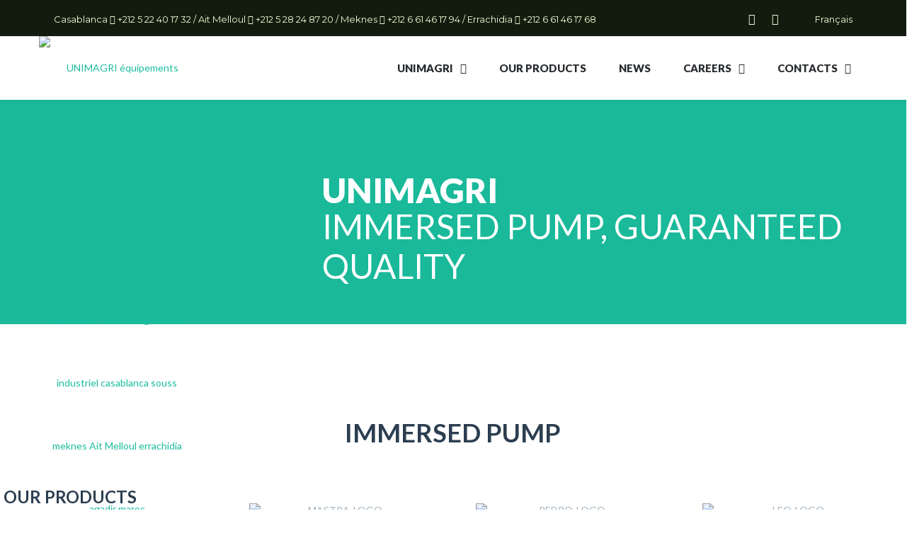

--- FILE ---
content_type: text/html; charset=UTF-8
request_url: https://unimagri.com/immersed-pump/
body_size: 46119
content:


<!DOCTYPE html>

<html lang="en-GB">
<head>
<meta http-equiv="x-ua-compatible" content="IE=Edge"/>
<meta charset="UTF-8" />
<meta name="viewport" content="width=device-width,initial-scale=1.0" />
<title>
Immersed pump | UNIMAGRI équipements agricoles et systèmes d&#039;irrigation Pompes Géomembrane énergie solaire Pulvérisateurs et atomiseurs Matériel agricole et industriel  casablanca souss meknes Ait Melloul errachidia agadir maroc</title>
<link rel="shortcut icon" href="https://unimagri.com/wp-content/uploads/2020/09/unimagri-logo.jpg"/>
<script>
mixajaxurl = "https://unimagri.com/wp-admin/admin-ajax.php";
</script>
<!-- html5.js for IE less than 9 -->
<!--[if lt IE 9]>
<script src="https://unimagri.com/wp-content/themes/thefox/js/html5.js"></script>
<![endif]-->
<!-- css3-mediaqueries.js for IE less than 9 -->
<!--[if lt IE 9]>
<script src="https://unimagri.com/wp-content/themes/thefox/js/css3-mediaqueries.js"></script>
<![endif]-->
<meta name='robots' content='max-image-preview:large' />

			<!-- Facebook Pixel Code -->
			<script>
			!function(f,b,e,v,n,t,s){if(f.fbq)return;n=f.fbq=function(){n.callMethod?
			n.callMethod.apply(n,arguments):n.queue.push(arguments)};if(!f._fbq)f._fbq=n;
			n.push=n;n.loaded=!0;n.version='2.0';n.queue=[];t=b.createElement(e);t.async=!0;
			t.src=v;s=b.getElementsByTagName(e)[0];s.parentNode.insertBefore(t,s)}(window,
			document,'script','https://connect.facebook.net/en_US/fbevents.js' );
			fbq( "init", 529298308457991 );			</script>
			<!-- DO NOT MODIFY -->
			<!-- End Facebook Pixel Code -->

			<link rel="alternate" href="https://unimagri.com/fr/pompe-immergee/" hreflang="fr" />
<link rel="alternate" href="https://unimagri.com/immersed-pump/" hreflang="en" />
<script type='application/javascript'>console.log('PixelYourSite Free version 8.2.15');</script>
<link rel='dns-prefetch' href='//www.googletagmanager.com' />
<link rel='dns-prefetch' href='//use.fontawesome.com' />
<link rel='dns-prefetch' href='//fonts.googleapis.com' />
<link rel='dns-prefetch' href='//s.w.org' />
<link rel='dns-prefetch' href='//pagead2.googlesyndication.com' />
<link rel="alternate" type="application/rss+xml" title="UNIMAGRI équipements agricoles et systèmes d&#039;irrigation Pompes Géomembrane énergie solaire Pulvérisateurs et atomiseurs Matériel agricole et industriel  casablanca souss meknes Ait Melloul errachidia agadir maroc &raquo; Feed" href="https://unimagri.com/feed/" />
		<script type="text/javascript">
			window._wpemojiSettings = {"baseUrl":"https:\/\/s.w.org\/images\/core\/emoji\/13.1.0\/72x72\/","ext":".png","svgUrl":"https:\/\/s.w.org\/images\/core\/emoji\/13.1.0\/svg\/","svgExt":".svg","source":{"concatemoji":"https:\/\/unimagri.com\/wp-includes\/js\/wp-emoji-release.min.js"}};
			!function(e,a,t){var n,r,o,i=a.createElement("canvas"),p=i.getContext&&i.getContext("2d");function s(e,t){var a=String.fromCharCode;p.clearRect(0,0,i.width,i.height),p.fillText(a.apply(this,e),0,0);e=i.toDataURL();return p.clearRect(0,0,i.width,i.height),p.fillText(a.apply(this,t),0,0),e===i.toDataURL()}function c(e){var t=a.createElement("script");t.src=e,t.defer=t.type="text/javascript",a.getElementsByTagName("head")[0].appendChild(t)}for(o=Array("flag","emoji"),t.supports={everything:!0,everythingExceptFlag:!0},r=0;r<o.length;r++)t.supports[o[r]]=function(e){if(!p||!p.fillText)return!1;switch(p.textBaseline="top",p.font="600 32px Arial",e){case"flag":return s([127987,65039,8205,9895,65039],[127987,65039,8203,9895,65039])?!1:!s([55356,56826,55356,56819],[55356,56826,8203,55356,56819])&&!s([55356,57332,56128,56423,56128,56418,56128,56421,56128,56430,56128,56423,56128,56447],[55356,57332,8203,56128,56423,8203,56128,56418,8203,56128,56421,8203,56128,56430,8203,56128,56423,8203,56128,56447]);case"emoji":return!s([10084,65039,8205,55357,56613],[10084,65039,8203,55357,56613])}return!1}(o[r]),t.supports.everything=t.supports.everything&&t.supports[o[r]],"flag"!==o[r]&&(t.supports.everythingExceptFlag=t.supports.everythingExceptFlag&&t.supports[o[r]]);t.supports.everythingExceptFlag=t.supports.everythingExceptFlag&&!t.supports.flag,t.DOMReady=!1,t.readyCallback=function(){t.DOMReady=!0},t.supports.everything||(n=function(){t.readyCallback()},a.addEventListener?(a.addEventListener("DOMContentLoaded",n,!1),e.addEventListener("load",n,!1)):(e.attachEvent("onload",n),a.attachEvent("onreadystatechange",function(){"complete"===a.readyState&&t.readyCallback()})),(n=t.source||{}).concatemoji?c(n.concatemoji):n.wpemoji&&n.twemoji&&(c(n.twemoji),c(n.wpemoji)))}(window,document,window._wpemojiSettings);
		</script>
		<style type="text/css">
img.wp-smiley,
img.emoji {
	display: inline !important;
	border: none !important;
	box-shadow: none !important;
	height: 1em !important;
	width: 1em !important;
	margin: 0 .07em !important;
	vertical-align: -0.1em !important;
	background: none !important;
	padding: 0 !important;
}
</style>
	<link rel='stylesheet' id='buttonizer_frontend_style-css'  href='https://unimagri.com/wp-content/plugins/buttonizer-multifunctional-button/assets/frontend.css?v=daf82050402e5ee29f1e83d93da0cc05&#038;ver=5.8.12' type='text/css' media='all' />
<link rel='stylesheet' id='buttonizer-icon-library-css'  href='https://use.fontawesome.com/releases/v5.14.0/css/all.css' type='text/css' media='all' />
<link rel='stylesheet' id='contact-form-7-css'  href='https://unimagri.com/wp-content/plugins/contact-form-7/includes/css/styles.css' type='text/css' media='all' />
<link rel='stylesheet' id='rs-plugin-settings-css'  href='https://unimagri.com/wp-content/plugins/revslider/public/assets/css/rs6.css' type='text/css' media='all' />
<style id='rs-plugin-settings-inline-css' type='text/css'>
#rs-demo-id {}
</style>
<link rel='stylesheet' id='wpos-slick-style-css'  href='https://unimagri.com/wp-content/plugins/timeline-and-history-slider/assets/css/slick.css' type='text/css' media='all' />
<link rel='stylesheet' id='tahs-public-style-css'  href='https://unimagri.com/wp-content/plugins/timeline-and-history-slider/assets/css/slick-slider-style.css' type='text/css' media='all' />
<link rel='stylesheet' id='style-css'  href='https://unimagri.com/wp-content/themes/thefox/style.css' type='text/css' media='all' />
<link rel='stylesheet' id='style_end-css'  href='https://unimagri.com/wp-content/themes/thefox/style_end.css' type='text/css' media='all' />
<link rel='stylesheet' id='googlefonts-css'  href='https://fonts.googleapis.com/css?family=Lato%3A100%2C300%2C400%2C600%2C700%2C900%7COpen+Sans%3A700%2C300%2C600%2C400%7CRaleway%3A900%7CPlayfair+Display%7C&#038;ver=5.8.12' type='text/css' media='all' />
<link rel='stylesheet' id='media-queries-css'  href='https://unimagri.com/wp-content/themes/thefox/media-queries_wide.css' type='text/css' media='all' />
<link rel='stylesheet' id='rgs-css'  href='https://unimagri.com/wp-content/themes/thefox/css/rgs.css' type='text/css' media='all' />
<link rel='stylesheet' id='css3_animations-css'  href='https://unimagri.com/wp-content/themes/thefox/css/animations.css' type='text/css' media='all' />
<link rel='stylesheet' id='flexslidercss-css'  href='https://unimagri.com/wp-content/themes/thefox/includes/Flexslider/flexslider.css' type='text/css' media='all' />
<link rel='stylesheet' id='font-awesome-thefox-css'  href='https://unimagri.com/wp-content/themes/thefox/css/font-awesome.css' type='text/css' media='all' />
<link rel='stylesheet' id='moon-css'  href='https://unimagri.com/wp-content/themes/thefox/css/moon.css' type='text/css' media='all' />
<link rel='stylesheet' id='elegant-css'  href='https://unimagri.com/wp-content/themes/thefox/css/elegant.css' type='text/css' media='all' />
<link rel='stylesheet' id='prettyphotocss-css'  href='https://unimagri.com/wp-content/themes/thefox/includes/prettyPhoto/css/prettyPhoto.css' type='text/css' media='all' />
<link rel='stylesheet' id='js_frontend-css'  href='https://unimagri.com/wp-content/themes/thefox/css/thefox_js_composer.css' type='text/css' media='all' />
<link rel='stylesheet' id='zilla-likes-css'  href='https://unimagri.com/wp-content/themes/thefox/includes/zilla-likes/styles/zilla-likes.css' type='text/css' media='all' />
<link rel='stylesheet' id='iw_tab_style-css'  href='https://unimagri.com/wp-content/plugins/vc-elegant-tabs/css/tabstyles.css' type='text/css' media='all' />
<link rel='stylesheet' id='iw_tab_aminate-css'  href='https://unimagri.com/wp-content/plugins/vc-elegant-tabs/css/animate.min.css' type='text/css' media='all' />
<link rel='stylesheet' id='iw_tabs-css'  href='https://unimagri.com/wp-content/plugins/vc-elegant-tabs/css/tabs.css' type='text/css' media='all' />
<link rel='stylesheet' id='iw_font-awesome-css'  href='https://unimagri.com/wp-content/plugins/vc-elegant-tabs/css/font-awesome.min.css' type='text/css' media='all' />
<link rel='stylesheet' id='vc_google_fonts_montserratregular700-css'  href='//fonts.googleapis.com/css?family=Montserrat%3Aregular%2C700&#038;ver=5.8.12' type='text/css' media='all' />
<link rel='stylesheet' id='popup-maker-site-css'  href='//unimagri.com/wp-content/uploads/3d7e7131e2d60dc7ca95a9d3092d5502.css?generated=1662459155&#038;ver=1.16.2' type='text/css' media='all' />
<link rel='stylesheet' id='4k-icons-css'  href='https://unimagri.com/wp-content/themes/thefox/includes/4k-icons/css/icon-styles.css' type='text/css' media='all' />
<link rel='stylesheet' id='bellows-css'  href='https://unimagri.com/wp-content/plugins/bellows-accordion-menu/assets/css/bellows.min.css' type='text/css' media='all' />
<link rel='stylesheet' id='bellows-font-awesome-css'  href='https://unimagri.com/wp-content/plugins/bellows-accordion-menu/assets/css/fontawesome/css/font-awesome.min.css' type='text/css' media='all' />
<link rel='stylesheet' id='bellows-vanilla-css'  href='https://unimagri.com/wp-content/plugins/bellows-accordion-menu/assets/css/skins/vanilla.css' type='text/css' media='all' />
<script type='text/javascript' src='https://unimagri.com/wp-content/plugins/enable-jquery-migrate-helper/js/jquery/jquery-1.12.4-wp.js' id='jquery-core-js'></script>
<script type='text/javascript' src='https://unimagri.com/wp-content/plugins/enable-jquery-migrate-helper/js/jquery-migrate/jquery-migrate-1.4.1-wp.js' id='jquery-migrate-js'></script>
<script type='text/javascript' src='https://unimagri.com/wp-content/plugins/revslider/public/assets/js/rbtools.min.js' id='tp-tools-js'></script>
<script type='text/javascript' src='https://unimagri.com/wp-content/plugins/revslider/public/assets/js/rs6.min.js' id='revmin-js'></script>
<script type='text/javascript' src='https://unimagri.com/wp-content/plugins/pixelyoursite/dist/scripts/jquery.bind-first-0.2.3.min.js' id='jquery-bind-first-js'></script>
<script type='text/javascript' src='https://unimagri.com/wp-content/plugins/pixelyoursite/dist/scripts/js.cookie-2.1.3.min.js' id='js-cookie-js'></script>
<script type='text/javascript' id='pys-js-extra'>
/* <![CDATA[ */
var pysOptions = {"staticEvents":{"facebook":{"init_event":[{"delay":0,"type":"static","name":"PageView","eventID":"dc06a05d-0500-47fc-8e6b-6aab998a81ab","pixelIds":["529298308457991"],"params":{"page_title":"Immersed pump","post_type":"page","post_id":9151,"plugin":"PixelYourSite","user_role":"guest","event_url":"unimagri.com\/immersed-pump\/"},"e_id":"init_event","ids":[],"hasTimeWindow":false,"timeWindow":0,"woo_order":"","edd_order":""}]}},"dynamicEvents":{"signal_form":{"facebook":{"delay":0,"type":"dyn","name":"Signal","eventID":"3720108e-a919-4498-8cbd-a10203dd37ec","pixelIds":["529298308457991"],"params":{"event_action":"Form","page_title":"Immersed pump","post_type":"page","post_id":9151,"plugin":"PixelYourSite","user_role":"guest","event_url":"unimagri.com\/immersed-pump\/"},"e_id":"signal_form","ids":[],"hasTimeWindow":false,"timeWindow":0,"woo_order":"","edd_order":""}},"signal_download":{"facebook":{"delay":0,"type":"dyn","name":"Signal","extensions":["","doc","exe","js","pdf","ppt","tgz","zip","xls"],"eventID":"aa7a3ca1-84c1-44d1-92c1-77538f5ccf6a","pixelIds":["529298308457991"],"params":{"event_action":"Download","page_title":"Immersed pump","post_type":"page","post_id":9151,"plugin":"PixelYourSite","user_role":"guest","event_url":"unimagri.com\/immersed-pump\/"},"e_id":"signal_download","ids":[],"hasTimeWindow":false,"timeWindow":0,"woo_order":"","edd_order":""}},"signal_comment":{"facebook":{"delay":0,"type":"dyn","name":"Signal","eventID":"ef3debb6-4474-4cf0-8172-ffcbaf292651","pixelIds":["529298308457991"],"params":{"event_action":"Comment","page_title":"Immersed pump","post_type":"page","post_id":9151,"plugin":"PixelYourSite","user_role":"guest","event_url":"unimagri.com\/immersed-pump\/"},"e_id":"signal_comment","ids":[],"hasTimeWindow":false,"timeWindow":0,"woo_order":"","edd_order":""}}},"triggerEvents":[],"triggerEventTypes":[],"facebook":{"pixelIds":["529298308457991"],"advancedMatching":[],"removeMetadata":false,"contentParams":{"post_type":"page","post_id":9151,"content_name":"Immersed pump"},"commentEventEnabled":true,"wooVariableAsSimple":false,"downloadEnabled":true,"formEventEnabled":true,"ajaxForServerEvent":true,"serverApiEnabled":true,"wooCRSendFromServer":false},"debug":"","siteUrl":"https:\/\/unimagri.com","ajaxUrl":"https:\/\/unimagri.com\/wp-admin\/admin-ajax.php","enable_remove_download_url_param":"1","gdpr":{"ajax_enabled":false,"all_disabled_by_api":false,"facebook_disabled_by_api":false,"analytics_disabled_by_api":false,"google_ads_disabled_by_api":false,"pinterest_disabled_by_api":false,"bing_disabled_by_api":false,"facebook_prior_consent_enabled":true,"analytics_prior_consent_enabled":true,"google_ads_prior_consent_enabled":null,"pinterest_prior_consent_enabled":true,"bing_prior_consent_enabled":true,"cookiebot_integration_enabled":false,"cookiebot_facebook_consent_category":"marketing","cookiebot_analytics_consent_category":"statistics","cookiebot_google_ads_consent_category":null,"cookiebot_pinterest_consent_category":"marketing","cookiebot_bing_consent_category":"marketing","consent_magic_integration_enabled":false,"real_cookie_banner_integration_enabled":false,"cookie_notice_integration_enabled":false,"cookie_law_info_integration_enabled":false},"edd":{"enabled":false},"woo":{"enabled":false}};
/* ]]> */
</script>
<script type='text/javascript' src='https://unimagri.com/wp-content/plugins/pixelyoursite/dist/scripts/public.js' id='pys-js'></script>

<!-- Google Analytics snippet added by Site Kit -->
<script type='text/javascript' src='https://www.googletagmanager.com/gtag/js?id=UA-217465388-1' id='google_gtagjs-js' async></script>
<script type='text/javascript' id='google_gtagjs-js-after'>
window.dataLayer = window.dataLayer || [];function gtag(){dataLayer.push(arguments);}
gtag('set', 'linker', {"domains":["unimagri.com"]} );
gtag("js", new Date());
gtag("set", "developer_id.dZTNiMT", true);
gtag("config", "UA-217465388-1", {"anonymize_ip":true});
gtag("config", "G-5H0K7DBTNL");
</script>

<!-- End Google Analytics snippet added by Site Kit -->
<link rel="https://api.w.org/" href="https://unimagri.com/wp-json/" /><link rel="alternate" type="application/json" href="https://unimagri.com/wp-json/wp/v2/pages/9151" /><link rel="EditURI" type="application/rsd+xml" title="RSD" href="https://unimagri.com/xmlrpc.php?rsd" />

<link rel="canonical" href="https://unimagri.com/immersed-pump/" />
<link rel='shortlink' href='https://unimagri.com/?p=9151' />
<link rel="alternate" type="application/json+oembed" href="https://unimagri.com/wp-json/oembed/1.0/embed?url=https%3A%2F%2Funimagri.com%2Fimmersed-pump%2F" />
<link rel="alternate" type="text/xml+oembed" href="https://unimagri.com/wp-json/oembed/1.0/embed?url=https%3A%2F%2Funimagri.com%2Fimmersed-pump%2F&#038;format=xml" />
<style id="bellows-custom-generated-css">
/* Status: Loaded from Transient */

</style><meta name="generator" content="Site Kit by Google 1.49.0" /><meta name="facebook-domain-verification" content="m2s35r6mt92x9iq5vhtf3nqa1ov9ks" />		<script>
			document.documentElement.className = document.documentElement.className.replace( 'no-js', 'js' );
		</script>
				<style>
			.no-js img.lazyload { display: none; }
			figure.wp-block-image img.lazyloading { min-width: 150px; }
							.lazyload, .lazyloading { opacity: 0; }
				.lazyloaded {
					opacity: 1;
					transition: opacity 400ms;
					transition-delay: 0ms;
				}
					</style>
		<!-- Custom Styling -->
<style type="text/css">
#logo_img img{max-width:220px;}.cl_before_logo{margin-right:140px;}.cl_after_logo{margin-left:140px;}.nav_type_9_c #logo_img, .nav_type_9_c .logo_text{margin-left:-110px;}.nav_type_9_c #logo_img,.nav_type_9_c .logo_text{min-width:220px;}#mobile-menu{background:#222533}#mobile-menu ul ul,#mobile-menu #rd_wpml #lang_sel ul ul{background:#2e3244;}#mobile-menu ul ul ul{background:#35384d;}#mobile-menu .mobile-ul-open > a{color:#1abc9c}#mobile-menu .mobile-ul-open:after{color:#1abc9c !important;}#mobile-menu .current_page_item{ background:#191b26;}#mobile-menu .current_page_item > a { border-left:2px solid #1abc9c;}#mobile-menu ul li a,#mobile-menu #rd_wpml #lang_sel a{color:#ffffff}#mobile-menu .menu-item-has-children:after{color:#5a5d6b;}#mobile-menu ul li li li a{color:#69708f}#mobile-menu ul ul .menu-item-has-children:after{color:#5d637d;}#mobile_menu_search #search input[type=text]{background:#191b26 !important; color:#69708f;}#mobile_menu_search #search input[type=submit]{color:#69708f;}#top_bar,#rd_wpml #lang_sel ul ul{background:#4c912d;}.topbar_type_1,.topbar_type_1 a,.topbar_type_1 #rd_wpml #lang_sel a{color:#f5f9d6;}.topbar_type_1 strong,.topbar_type_1 .topbar_woocommerce_login.type1 .topbar_sign_in,.topbar_type_1 .topbar_woocommerce_login.type1 .topbar_register,.topbar_type_1 .topbar_woocommerce_login.type1 .topbar_signed_in,.topbar_type_1 #rd_wpml #lang_sel li li a:hover{color:#ffffff;}.topbar_type_1 .top_email:before,.topbar_type_1 .top_phone:before,.topbar_type_1 .top_text:before{color:#ffffff;}.topbar_type_1 .top_email,.topbar_type_1 .top_phone,.topbar_type_1 #header_socials,.topbar_type_1 .header_current_cart{border-right:1px solid transparent; padding-right:20px; padding-left:20px;}.topbar_type_1 .topbar_woocommerce_login{border-right:1px solid transparent; border-left:1px solid transparent; padding-right:20px; padding-left:20px;}.topbar_type_1 #rd_wpml,.topbar_type_1 .top_bar_menu{border-right:1px solid transparent;}.topbar_type_1 .wrapper > div:first-child {border-left:1px solid transparent;}.topbar_type_1 .topbar_woocommerce_login.type1 .topbar_register{ border:1px solid transparent; border-bottom:2px solid transparent}.topbar_type_1 .topbar_woocommerce_login.type2 .topbar_register{ border:1px solid #f5f9d6; background:#f5f9d6; color:#4c912d;}.topbar_type_1 .topbar_woocommerce_login.type2 .topbar_sign_in,.topbar_type_1 .topbar_woocommerce_login.type2 .topbar_signed_in{ border:1px solid #f5f9d6;}.topbar_type_1 #header_socials a:hover{ color:#ffffff;}.topbar_type_2,.topbar_type_2 a,.topbar_type_2 #rd_wpml #lang_sel a{color:#f5f9d6;}.topbar_type_2 strong,.topbar_type_2 .topbar_woocommerce_login.type1 .topbar_sign_in,.topbar_type_2 .topbar_woocommerce_login.type1 .topbar_register,.topbar_type_2 .topbar_woocommerce_login.type1 .topbar_signed_in,.topbar_type_2 #rd_wpml #lang_sel li li a:hover{color:#ffffff;}.topbar_type_2 .top_email:before,.topbar_type_2 .top_phone:before,.topbar_type_2 .top_text:before{color:#ffffff;}.topbar_type_2 .top_email,.topbar_type_2 .top_phone,.topbar_type_2 #header_socials,.topbar_type_2 .header_current_cart{border-right:1px solid transparent; padding-right:20px; padding-left:20px;}.topbar_type_2 .topbar_woocommerce_login{border-right:1px solid transparent; border-left:1px solid transparent; padding-right:20px; padding-left:20px;}.topbar_type_2 { border-top:5px solid transparent;}.topbar_type_2 #rd_wpml,.topbar_type_2 .top_bar_menu{border-right:1px solid transparent;}.topbar_type_2 .wrapper > div:first-child {border-left:1px solid transparent;}.topbar_type_2 .topbar_woocommerce_login.type1 .topbar_register{ border:1px solid transparent; border-bottom:2px solid transparent}.topbar_type_2 .topbar_woocommerce_login.type2 .topbar_register{ border:1px solid #f5f9d6; background:#f5f9d6; color:#4c912d;}.topbar_type_2 .topbar_woocommerce_login.type2 .topbar_sign_in,.topbar_type_2 .topbar_woocommerce_login.type2 .topbar_signed_in{ border:1px solid #f5f9d6;}.topbar_type_2 #header_socials a:hover{ color:#ffffff;}.topbar_type_3,.topbar_type_3 a,.topbar_type_3 #rd_wpml #lang_sel a{color:#f5f9d6;}.topbar_type_3 strong,.topbar_type_3 .topbar_woocommerce_login.type1 .topbar_sign_in,.topbar_type_3 .topbar_woocommerce_login.type1 .topbar_register,.topbar_type_3 .topbar_woocommerce_login.type1 .topbar_signed_in,.topbar_type_3 #rd_wpml #lang_sel li li a:hover{color:#ffffff;}.topbar_type_3 .top_email:before,.topbar_type_3 .top_phone:before,.topbar_type_3 .top_text:before{color:#ffffff;}.topbar_type_2 { border-top:5px solid transparent;}.topbar_type_3 .topbar_woocommerce_login.type1 .topbar_register{ border:1px solid transparent; border-bottom:2px solid transparent}.topbar_type_3 .topbar_woocommerce_login.type2 .topbar_register{ border:1px solid #f5f9d6; background:#f5f9d6; color:#4c912d;}.topbar_type_3 .topbar_woocommerce_login.type2 .topbar_sign_in,.topbar_type_3 .topbar_woocommerce_login.type2 .topbar_signed_in{ border:1px solid #f5f9d6;}.topbar_type_3 #header_socials a:hover{ color:#ffffff;}.topbar_type_4,.topbar_type_4 a,.topbar_type_4 #rd_wpml #lang_sel a{color:#f5f9d6;}.topbar_type_4 strong,.topbar_type_4 .topbar_woocommerce_login.type1 .topbar_sign_in,.topbar_type_4 .topbar_woocommerce_login.type1 .topbar_register,.topbar_type_4 .topbar_woocommerce_login.type1 .topbar_signed_in,.topbar_type_4 #rd_wpml #lang_sel li li a:hover{color:#ffffff;}.topbar_type_4 .top_email:before,.topbar_type_4 .top_phone:before,.topbar_type_4 .top_text:before{color:#ffffff;}.topbar_type_4 { border-top:5px solid transparent;}.topbar_type_4 .topbar_woocommerce_login.type1 .topbar_register{ border:1px solid transparent; border-bottom:2px solid transparent}.topbar_type_4 .topbar_woocommerce_login.type2 .topbar_register{ border:1px solid #f5f9d6; background:#f5f9d6; color:#4c912d;}.topbar_type_4 .topbar_woocommerce_login.type2 .topbar_sign_in,.topbar_type_4 .topbar_woocommerce_login.type2 .topbar_signed_in{ border:1px solid #f5f9d6;}.topbar_type_4 #header_socials a:hover{ color:#ffffff;}.topbar_type_5,.topbar_type_5 a,.topbar_type_5 #rd_wpml #lang_sel a{color:#f5f9d6;}.topbar_type_5 strong,.topbar_type_5 .topbar_woocommerce_login.type1 .topbar_sign_in,.topbar_type_5 .topbar_woocommerce_login.type1 .topbar_register,.topbar_type_5 .topbar_woocommerce_login.type1 .topbar_signed_in,.topbar_type_5 #rd_wpml #lang_sel li li a:hover,.topbar_woocommerce_login.type2 .topbar_sign_in:hover,.top_email a:hover{color:#ffffff;}.topbar_type_5 .top_email:before,.topbar_type_5 .top_phone:before,.topbar_type_5 .top_text:before{color:#ffffff; }.topbar_type_5 .top_email,.topbar_type_5 .top_phone,.topbar_type_5 #header_socials,.topbar_type_5 .header_current_cart{border-right:1px solid transparent; padding-right:20px; padding-left:20px;}.topbar_type_5 .topbar_woocommerce_login{border-right:1px solid transparent; border-left:1px solid transparent; padding-right:20px; padding-left:20px;}.topbar_type_5 .wrapper > div:first-child {border-left:1px solid transparent;}.topbar_type_5 #rd_wpml,.topbar_type_5 .top_bar_menu{border-right:1px solid transparent;}.topbar_type_5 { border-top:4px solid transparent; border-bottom:1px solid transparent}.topbar_type_5 .topbar_woocommerce_login.type1 .topbar_register{ border:1px solid transparent; border-bottom:2px solid transparent}.topbar_type_5 .topbar_woocommerce_login.type2 .topbar_register{ border:1px solid #f5f9d6; background:#f5f9d6; color:#4c912d;}.topbar_type_5 .topbar_woocommerce_login.type2 .topbar_sign_in,.topbar_type_5 .topbar_woocommerce_login.type2 .topbar_signed_in{ border:1px solid #f5f9d6;}.topbar_type_5 #header_socials a:hover{ color:#ffffff;}.header_current_cart .cart-content-tb.tbi-with-border{border:1px solid transparent;}.header_current_cart .cart-content-tb.tbi-with-bg{background:transparent;}.header_current_cart .cart-content-tb:before{color:#ffffff;}.header_current_cart .cart-content-tb:hover{color:#f5f9d6;}.transparent_header{background:rgba(255,255,255,0)!important;}.transparent_header{border-bottom:1px solid rgba(255,255,255,0.25)!important;}header,.mt_menu{background:#ffffff;}header.transparent_header.opaque_header{background:#ffffff !important; border-bottom:none!important;}#nav_button:before,#nav_button_alt:before{color:#a1b1bc;}.logo_text a{color:#a1b1bc;}.transparent_header .logo_text a{color:#fff;}.transparent_header.opaque_header .logo_text a{color:#a1b1bc;}.transparent_header nav > ul > li > a, .transparent_header .cart-content, .transparent_header nav > li.current-menu-item li a, .transparent_header #searchtop_img .fa-search, .transparent_header .header_si a, .transparent_header #nav_button:before {
	color:rgba(255,255,255,0.85)!important;
	}.nav_type_1 nav ul,.nav_type_1 .header_current_cart{background:#ffffff;}.nav_type_1 ul li a,.nav_type_1 a#searchtop_img{color:#a1b1bc;}.nav_type_1 nav ul li a:hover,.nav_type_1 > ul > .current-menu-item > a{color:#1abc9c; background:#ffffff;}.nav_type_1 .cart-content:hover,.nav_type_1 #searchtop_img:hover i{color:#1abc9c;}header.nav_type_2{border-top:1px solid #ecf0f1;}.nav_type_2 nav ul,.nav_type_2 .header_current_cart{background:#ffffff;}.nav_type_2 ul li a,.nav_type_2 a#searchtop_img{color:#a1b1bc;}.nav_type_2 nav ul li a:hover,.nav_type_2 > ul > .current-menu-item > a,.transparent_header.nav_type_2 nav > ul > .current-menu-item > a,.transparent_header.nav_type_2 nav > ul > li > a:hover{color:#1abc9c; border-top:3px solid #1abc9c; }.nav_type_2 .cart-content:hover,.nav_type_2 #searchtop_img:hover i{color:#1abc9c;}header.nav_type_3{border-top:1px solid #ecf0f1;}.nav_type_3 nav ul,.nav_type_3 .header_current_cart{background:#ffffff;}.nav_type_3 ul li a,.nav_type_3 a#searchtop_img{color:#a1b1bc;}.nav_type_3 nav ul li a:hover,.nav_type_3 > ul > .current-menu-item > a{color:#1abc9c; background:#ffffff;}.nav_type_3 .cart-content:hover,.nav_type_3 #searchtop_img:hover i{color:#1abc9c;}header.nav_type_4{border-top:1px solid #ecf0f1;}.nav_type_4 nav ul,.nav_type_4 .header_current_cart{background:#ffffff;}.nav_type_4 ul li a,.nav_type_4 a#searchtop_img{color:#a1b1bc;}.nav_type_4 nav ul li a:hover,.nav_type_4  > ul > .current-menu-item > a{color:#1abc9c; background:#ffffff;}.nav_type_4 .cart-content:hover,.nav_type_4 #searchtop_img:hover i{color:#1abc9c;}.nav_type_5 nav ul,.nav_type_5 .header_current_cart{background:#ffffff;}.nav_type_5 ul li a{color:#a1b1bc; border-top:5px solid #ffffff;}.nav_type_5 a#searchtop_img{color:#a1b1bc;}.nav_type_5 nav ul li a:hover,.nav_type_5 > ul > .current-menu-item > a,.transparent_header.nav_type_5 nav > ul > .current-menu-item > a,.transparent_header.nav_type_5 nav > ul > li > a:hover{color:#1abc9c; border-top:5px solid #1abc9c !important; }.nav_type_5 .cart-content:hover,.nav_type_5 #searchtop_img:hover i{color:#1abc9c;}.nav_type_6 nav ul,.nav_type_6 .header_current_cart{background:#ffffff;}.nav_type_6 ul li a{color:#a1b1bc; border-top:5px solid #ffffff;}.nav_type_6 a#searchtop_img{color:#a1b1bc;}.nav_type_6 nav ul li a:hover,.nav_type_6 > ul > .current-menu-item > a,.transparent_header.nav_type_6 nav > ul > .current-menu-item > a,.transparent_header.nav_type_6 nav > ul > li > a:hover{color:#1abc9c; border-top:5px solid #1abc9c !important;}.nav_type_6 .cart-content:hover,.nav_type_6 #searchtop_img:hover i{color:#1abc9c;}.nav_type_7 nav ul,.nav_type_7 .header_current_cart{background:#ffffff;}.nav_type_7 ul li a,.nav_type_7 a#searchtop_img{color:#a1b1bc;}.nav_type_7 nav ul li a:hover,.nav_type_7 > ul > .current-menu-item > a{color:#1abc9c; background:#ffffff;}.nav_type_7 .cart-content:hover,.nav_type_7 #searchtop_img:hover i{color:#1abc9c;}header.nav_type_8{border-top:1px solid #ecf0f1;}.nav_type_8 nav ul,.nav_type_8 .header_current_cart{background:#ffffff;}.nav_type_8 ul li a,.nav_type_8 a#searchtop_img{color:#a1b1bc;}.nav_type_8 nav ul li a:hover,.nav_type_8 > ul > .current-menu-item > a{color:#1abc9c; background:#ffffff;}.nav_type_8 .cart-content:hover,.nav_type_8 #searchtop_img:hover i{color:#1abc9c;}.nav_type_9 nav ul,.nav_type_9 .header_current_cart{background:#ffffff;}.nav_type_9 ul li a{color:#a1b1bc; border-top:5px solid rgba(0,0,0,0);}.nav_type_9 a#searchtop_img{color:#a1b1bc;}.nav_type_9 nav ul li a:hover,.nav_type_9 > ul > .current-menu-item > a,.transparent_header.nav_type_9 nav > ul > .current-menu-item > a,.transparent_header.nav_type_9 nav > ul > li > a:hover{color:#1abc9c; border-top:5px solid #1abc9c !important;}.nav_type_9 .cart-content:hover,.nav_type_9 #searchtop_img:hover i{color:#1abc9c;}.nav_type_9_c nav ul,.nav_type_9_c .header_current_cart{background:#ffffff;}.nav_type_9_c ul li a{color:#a1b1bc; border-top:5px solid rgba(0,0,0,0);}.nav_type_9_c a#searchtop_img{color:#a1b1bc;}.nav_type_9_c nav ul li a:hover,.nav_type_9_c > ul > .current-menu-item > a,.transparent_header.nav_type_9_c nav > ul > .current-menu-item > a,.transparent_header.nav_type_9_c nav > ul > li > a:hover{color:#1abc9c; border-top:5px solid #1abc9c !important;}.nav_type_9_c .header_current_cart,.nav_type_9_c #searchtop{display:none !important;}.nav_type_10 nav ul,.nav_type_10 .header_current_cart{background:#ffffff;}.nav_type_10 ul li a{color:#a1b1bc; border-top:5px solid rgba(0,0,0,0);}.nav_type_10 a#searchtop_img{color:#a1b1bc;}.nav_type_10 nav ul li a:hover,.nav_type_10 > ul > .current-menu-item > a,.transparent_header.nav_type_15 nav > ul > .current-menu-item > a,.transparent_header.nav_type_15 nav > ul > li > a:hover{color:#1abc9c; border-top:5px solid #1abc9c !important;}.nav_type_10 .cart-content:hover,.nav_type_10 #searchtop_img:hover i{color:#1abc9c;}.nav_type_11 nav ul,.nav_type_11 .header_current_cart{background:#ffffff;}.nav_type_11 ul li a{color:#a1b1bc; border:1px solid rgba(0,0,0,0);}.nav_type_11 a#searchtop_img{color:#a1b1bc;}.nav_type_11 nav ul li a:hover,.nav_type_11 > ul > .current-menu-item > a,.transparent_header.nav_type_11 nav > ul > .current-menu-item > a,.transparent_header.nav_type_11 nav > ul > li > a:hover{color:#1abc9c; border:1px solid #1abc9c !important; background:#ffffff;}.nav_type_11 .cart-content:hover,.nav_type_11 #searchtop_img:hover i{color:#1abc9c;}.nav_type_12 nav ul,.nav_type_12 .header_current_cart{background:#ffffff;}.nav_type_12 ul li a{color:#a1b1bc; border:2px solid rgba(0,0,0,0);}.nav_type_12 a#searchtop_img{color:#a1b1bc;}.nav_type_12 nav ul li a:hover,.nav_type_12 > ul > .current-menu-item > a,.transparent_header.nav_type_12 nav > ul > .current-menu-item > a,.transparent_header.nav_type_12 nav > ul > li > a:hover{color:#1abc9c; border:2px solid #1abc9c !important; background:#ffffff;}.nav_type_12 .cart-content:hover,.nav_type_12 #searchtop_img:hover i{color:#1abc9c;}header.nav_type_13{border-top:2px solid #ecf0f1;}.nav_type_13 nav ul,.nav_type_13 .header_current_cart{background:#ffffff;}.nav_type_13 ul li a,.nav_type_13 a#searchtop_img{color:#a1b1bc;}.nav_type_13 nav ul li a:hover,.nav_type_13 > ul > .current-menu-item > a{color:#1abc9c; background:#ffffff;}.nav_type_13 .cart-content:hover,.nav_type_13 #searchtop_img:hover i{color:#1abc9c;}header.nav_type_14{border-top:5px solid #ecf0f1;}.nav_type_14 nav ul,.nav_type_1 .header_current_cart{background:#ffffff;}.nav_type_14 ul li a,.nav_type_14 a#searchtop_img{color:#a1b1bc;}.nav_type_14 nav ul li a:hover,.nav_type_14 > ul > .current-menu-item > a{color:#1abc9c; background:#ffffff;}.nav_type_14 .cart-content:hover,.nav_type_14 #searchtop_img:hover i{color:#1abc9c;}.header_bottom_nav.transparent_header.opaque_header{background:#ffffff !important;}header.nav_type_15,.header_bottom_nav.nav_type_15{border-top:1px solid #ecf0f1;}.header_bottom_nav.nav_type_15{background:#ffffff;}.nav_type_15 ul li a{color:#a1b1bc; border-right:1px solid #ecf0f1}.nav_type_15 ul li:first-child a{border-left:1px solid #ecf0f1} .nav_type_15 nav ul li a:hover,.nav_type_15 > ul > .current-menu-item > a{color:#1abc9c; background:#ffffff;}header #header_socials a,.nav_type_15 a#searchtop_img{color:#a1b1bc;}header #header_socials a:hover{color:#1abc9c;}.header_bottom_nav.nav_type_15 .cart-content:hover,.header_bottom_nav.nav_type_15 #searchtop_img:hover i{color:#1abc9c;}.header_bottom_nav.nav_type_16{border-top:1px solid #ecf0f1;}.header_bottom_nav.nav_type_16{background:#ffffff;}.nav_type_16 ul li a,.nav_type_16 a#searchtop_img{color:#a1b1bc;}.nav_type_16 nav ul li a:hover,.nav_type_16 > ul > .current-menu-item > a{color:#1abc9c; background:#ffffff;}.header_bottom_nav.nav_type_16 .cart-content:hover,.header_bottom_nav.nav_type_16 #searchtop_img:hover i{color:#1abc9c;}.header_bottom_nav.nav_type_17{border-top:1px solid #ecf0f1;}.header_bottom_nav.nav_type_17{background:#ffffff;}.nav_type_17 ul li a,.nav_type_17 a#searchtop_img{color:#a1b1bc;}.nav_type_17 nav ul li a:hover,.nav_type_17 > ul > .current-menu-item > a,.transparent_header.nav_type_17 nav > ul > .current-menu-item > a,.transparent_header.nav_type_17 nav > ul > li > a:hover{color:#1abc9c; border-top:3px solid #1abc9c !important;}.header_bottom_nav.nav_type_17 .cart-content:hover,.header_bottom_nav.nav_type_17 #searchtop_img:hover i{color:#1abc9c;}.header_bottom_nav.nav_type_18{border-top:1px solid #ecf0f1;}.header_bottom_nav.nav_type_18{background:#ffffff;}.nav_type_18 ul li a,.nav_type_18 a#searchtop_img{color:#a1b1bc;}.nav_type_18 nav ul li a:hover,.nav_type_18 > ul >.current-menu-item > a{color:#1abc9c; background#ffffff;}.header_bottom_nav.nav_type_18 .cart-content:hover,.header_bottom_nav.nav_type_18 #searchtop_img:hover i{color:#1abc9c;}.nav_type_19 ul li a,.nav_type_19_f ul li a{color:#a1b1bc;}.nav_type_19 ul > li > a,.nav_type_19_f ul > li > a{border-bottom:1px solid #ecf0f1;}.nav_type_19 ul ul li a,.nav_type_19_f ul ul li a{border-right:1px solid #ecf0f1;}#edge-search-form .search_button_icon{color:#a1b1bc;}.nav_type_19 ul li a:hover,.nav_type_19 > ul > .current-menu-item > a,.nav_type_19_f ul li a:hover,.nav_type_19_f > ul > .current-menu-item > a{color:#1abc9c;}.nav_type_19 .cart-content:hover,.nav_type_19 #searchtop_img:hover i,.nav_type_19_f .cart-content:hover,.nav_type_19_f #searchtop_img:hover i{color:#1abc9c;}#fixed_header_socials a{color:#a1b1bc;}#fixed_header_socials a{border:1px solid #ecf0f1;}.fixed_header_left{border-right:1px solid #ecf0f1;}#edge-search-form input[type=text]{border:1px solid #ecf0f1; background:#ffffff;}ul.header_current_cart li .cart-content{color:#a1b1bc; font-weight: normal;}.transparent_header.opaque_header nav > ul > li > a, .transparent_header.opaque_header .cart-content{color:#a1b1bc !important;}.transparent_header.opaque_header nav > ul > li > a:hover,.transparent_header nav > ul > .current-menu-item > a,.transparent_header.opaque_header nav > ul > .current-menu-item > a,.transparent_header nav > ul > li > a:hover{color:#1abc9c !important;}ul.header_cart_dropdown,.header_cart_dropdown .button,#search-form,#search-form.pop_search_form #ssform,.child_pages_ctn li,#header_container nav ul li ul,#header_container nav ul li ul a{background:#ffffff;}#header_container nav .rd_megamenu ul li a, .rd_megamenu ul li a,.header_cart_dropdown ul.cart_list li a,.header_cart_dropdown .widget_shopping_cart_content .rd_cart_buttons a{color:#2c3e50;}.header_cart_dropdown, #header_container nav .rd_megamenu ul ul li a, .rd_megamenu ul ul li a,#header_container nav ul ul li a,.header_cart_dropdown .rd_clear_btn,.header_cart_dropdown .total,#search-form.pop_search_form #ssform,.child_pages_ctn a{color:#a1b1bc;}.header_cart_dropdown .quantity,.header_cart_dropdown .product_list_widget span.amount,.header_cart_dropdown .total .amount,.search_button_icon{color:#1abc9c;}.header_cart_dropdown ul.cart_list li a.remove:hover,.child_pages_ctn a:hover{background:#29d9c2; color:#ffffff;}.header_cart_dropdown ul.cart_list li a:hover{color:#29d9c2;}.header_cart_dropdown .rd_clear_btn:hover{color:#222533;}ul.header_cart_dropdown,#search-form.pop_search_form #ssform{border:1px solid #ecf0f1;}#header_container nav ul ul .current-menu-item li a, #header_container nav ul ul li a{border-left:1px solid #ecf0f1;}#header_container .fixed_header_left nav ul ul ul li a{border-left:1px solid #ecf0f1 !important;}#header_container .fixed_header_left nav ul ul .current-menu-item li a, #header_container .fixed_header_left nav ul ul li a{border-right:1px solid #ecf0f1 !important;}#header_container .fixed_header_left nav ul ul, #header_container .fixed_header_left nav ul ul{border-top:1px solid #ecf0f1 !important;}#header_container nav ul ul li,ul.header_cart_dropdown ul.product_list_widget li.child_pages_ctn a{border-bottom:1px solid #ecf0f1;}#header_container .rd_megamenu ul li ul,.header_cart_dropdown .clear_total{border-top:1px solid #ecf0f1;}#header_container nav ul ul,.widget_shopping_cart_content,#search-form{border-top:3px solid #1abc9c;}.current_item_number{background:#1abc9c;}.rd_cart_buttons{background:#222533;}.header_cart_dropdown .button{background:#ffffff; border:2px solid #ffffff  !important;}.header_cart_dropdown .widget_shopping_cart_content .rd_cart_buttons .button:hover{background:#222533; border:2px solid #ffffff !important; color:#ffffff;}.current_item_number:before{border-color: transparent #1abc9c transparent;}.header_cart_dropdown ul.cart_list li a.remove{background:#a1b1bc;}#header_container nav ul ul li a:hover,#header_container nav ul ul li.current-menu-item > a{background:#ecf0f1; color:#2c3e50;}#header_container nav ul ul .mm_widget_area{border:none!important; border-left:1px solid #ecf0f1 !important;}#header_container nav .rd_megamenu .mm_widget_area .rd_megamenu_widget_area .product_list_widget a{color:#2c3e50;}#header_container nav .rd_megamenu .mm_widget_area .rd_megamenu_widget_area .product_list_widget a:hover{color:#29d9c2;}#header_container nav .rd_megamenu .mm_widget_area .rd_megamenu_widget_area .sb_widget h3{color:#2c3e50}#header_container nav .rd_megamenu .mm_widget_area .rd_megamenu_widget_area #lang_sel a{color:#a1b1bc; background:#ffffff; border:1px solid #ecf0f1}#header_container nav .rd_megamenu .mm_widget_area .rd_megamenu_widget_area #lang_sel a:hover{color:#2c3e50;}#header_container nav .rd_megamenu .mm_widget_area .rd_megamenu_widget_area .widget_recent_entries ul li{border-bottom:1px solid #ecf0f1}#header_container nav .rd_megamenu .mm_widget_area .rd_megamenu_widget_area .widget_recent_entries ul li a{color:#a1b1bc}#header_container nav .rd_megamenu .mm_widget_area .rd_megamenu_widget_area .widget_recent_entries ul li a:hover{color:#1abc9c}#header_container nav .rd_megamenu .mm_widget_area .rd_megamenu_widget_area #recentcomments li{border-bottom:1px solid #ecf0f1}#header_container nav .rd_megamenu .mm_widget_area .rd_megamenu_widget_area #recentcomments li a{color:#2c3e50;}#header_container nav .rd_megamenu .mm_widget_area .rd_megamenu_widget_area #recentcomments li a:hover{color:#29d9c2;}#header_container nav .rd_megamenu .mm_widget_area .rd_megamenu_widget_area .rd_widget_recent_entries li{border-bottom:1px solid #ecf0f1}#header_container nav .rd_megamenu .mm_widget_area .rd_megamenu_widget_area .w_comment a{color:#a1b1bc;}#header_container nav .rd_megamenu .mm_widget_area .rd_megamenu_widget_area .w_comment a:hover{color:#1abc9c;}#header_container nav .rd_megamenu .mm_widget_area .rd_megamenu_widget_area .widget_recent_entry h4 a{color:#2c3e50;}#header_container nav .rd_megamenu .mm_widget_area .rd_megamenu_widget_area .widget_recent_entry h4 a:hover{color:#1abc9c;}#header_container nav .rd_megamenu .mm_widget_area .rd_megamenu_widget_area .widget_archive ul li,#header_container nav .rd_megamenu .mm_widget_area .rd_megamenu_widget_area .widget_meta ul li{border-bottom:1px solid #ecf0f1}#header_container nav .rd_megamenu .mm_widget_area .rd_megamenu_widget_area .widget_archive ul li a,#header_container nav .rd_megamenu .mm_widget_area .rd_megamenu_widget_area .widget_meta ul li a{color:#a1b1bc;}#header_container nav .rd_megamenu .mm_widget_area .rd_megamenu_widget_area .widget_archive ul li a:hover,#header_container nav .rd_megamenu .mm_widget_area .rd_megamenu_widget_area .widget_meta ul li a:hover{color:#1abc9c;}#header_container nav .rd_megamenu .mm_widget_area .rd_megamenu_widget_area .page_item a, #header_container nav .rd_megamenu .mm_widget_area .rd_megamenu_widget_area .menu-item a{border-bottom:1px solid #ecf0f1; color:#a1b1bc;}#header_container nav .rd_megamenu .mm_widget_area .rd_megamenu_widget_area .page_item a:hover, #header_container nav .rd_megamenu .mm_widget_area .rd_megamenu_widget_area .menu-item a:hover,#header_container nav .rd_megamenu .mm_widget_area .rd_megamenu_widget_area .current_page_item a,#header_container nav .rd_megamenu .mm_widget_area .rd_megamenu_widget_area .current_page_item a{color:#1abc9c; }#header_container nav .rd_megamenu .mm_widget_area .rd_megamenu_widget_area .page_item a:before, #header_container nav .rd_megamenu .mm_widget_area .rd_megamenu_widget_area .menu-item a:before { color:#222533;}#header_container nav .rd_megamenu .mm_widget_area .rd_megamenu_widget_area #wp-calendar caption{background:#2c3e50; color:#ffffff}#header_container nav .rd_megamenu .mm_widget_area .rd_megamenu_widget_area #wp-calendar{border:1px solid #ecf0f1}#wp-calendar th{color:#222533;}#header_container nav .rd_megamenu .mm_widget_area .rd_megamenu_widget_area #wp-calendar tbody td a{color:#fff; background:#222533;}#header_container nav .rd_megamenu .mm_widget_area .rd_megamenu_widget_area #wp-calendar tbody td a:hover{color:#fff; background:#1abc9c;}#header_container nav .rd_megamenu .mm_widget_area .rd_megamenu_widget_area #wp-calendar td#next a:hover:after,#header_container nav .rd_megamenu .mm_widget_area .rd_megamenu_widget_area #wp-calendar td#prev a:hover:after{background:#1abc9c;}body,#jprePercentage{color:#a1b1bc}body a,.hl_color,#sidebar #search input[type=submit]:hover,.wpb_widgetised_column #search input[type=submit]:hover,.strong_colored strong{color:#1abc9c}body a:hover{color:#29d9c2}h1,h2,h3,h4,h5,h6{color:#2c3e50}.partners_left, .partners_right{background:#2c3e50}.def_section,blockquote{background:#ffffff}#to_top:hover,.b-read-now:hover{background:#21c2f8}::-webkit-input-placeholder{color:#a1b1bc}:-moz-placeholder{color:#a1b1bc}::-moz-placeholder{color:#a1b1bc}:-ms-input-placeholder{color:#a1b1bc}#sidebar #search input[type=submit],.wpb_widgetised_column #search input[type=submit]{color:#a1b1bc}input[type=text], input[type=email], input[type=password], textarea,#coupon_code{color:#a1b1bc; border:1px solid #eceef0; background:#ffffff;}input[type="checkbox"]{color:#ffffff; border:1px solid #eceef0; background:#ffffff;}input[type=checkbox]:checked{color:#ffffff; border:1px solid #46d1ff; background:#46d1ff;}.flex-direction-nav li a{color:#2c3e50; background:#ffffff;}.wpb_text_column ol li:before{background:#a1b1bc}.wpb_text_column ol li:hover:before{background:#1abc9c}blockquote{ border:1px solid #ecf0f1; }blockquote:before,.post-password-form input[type=submit]{ background:#21c2f8; }.code_box_ctn{ background:#f9fafb; }.wp-caption{ background:#f9fafb; border:1px solid #ecf0f1; }.tp-caption a {color: #fff;}.tp-caption a:hover { color: #fff;}.tp-bannertimer{background: #29d9c2; background: -moz-linear-gradient(left,  #29d9c2 0%, #46d1ff 100%); background: -webkit-gradient(linear, left top, right top, color-stop(0%,#29d9c2), color-stop(100%,#46d1ff)); background: -webkit-linear-gradient(left,  #29d9c2 0%,#46d1ff 100%); background: -o-linear-gradient(left,  #29d9c2 0%,#46d1ff 100%); background: -ms-linear-gradient(left,  #29d9c2 0%,#46d1ff 100%); background: linear-gradient(to right,  #29d9c2 0%,#46d1ff 100%); filter: progid:DXImageTransform.Microsoft.gradient( startColorstr="#29d9c2", endColorstr="#46d1ff",GradientType=1 );} .page_title_ctn{border-bottom:1px solid #ecf0f1;  }.page_title_ctn h1{color:#2c3e50; }#crumbs a,#crumbs span{color:#a1b1bc; }.rd_child_pages{color:#a1b1bc; border:1px solid #a1b1bc; background:#ffffff;}.search_results strong{color:#1abc9c; }.search_sf .rd_search_sc #search input[type=submit]{background:#2c3e50 !important;}.search_sf .rd_search_sc #search input[type=submit]:hover{background:#29d9c2 !important;}.post_single .post-title h2 a,.blog_related_post .post-title h2 a,.logged-in-as a{color:#2c3e50}.post_single .post-title h2 a:hover,.blog_related_post .post-title h2 a:hover{color:#29d9c2}.mejs-container .mejs-controls,.audio_ctn{background:#a1b1bc !important;}.mejs-controls .mejs-time-rail .mejs-time-current{background:#2c3e50 !important; }.mejs-controls .mejs-horizontal-volume-slider .mejs-horizontal-volume-current{background:#29d9c2 !important; }.post_quote_text,.post_quote_author,.post_single_business .post_quote_text:after{background:#21c2f8; color:#ffffff!important;}.post-info a{color:#a1b1bc}.post_single .post-info a:hover{color:#29d9c2}.single_post_navigation,.post-info{border-bottom:1px solid #ecf0f1}.single_post_navigation_bottom{border-top:1px solid #ecf0f1}.tags_icon{background:#2c3e50; color:#ffffff;}.single_post_tags{border:1px solid #eceef0; background:#ffffff;}.shareicons_icon{background:#21c2f8; color:#ffffff;}.single_post_share_icon{border:1px solid #eceef0; background:#ffffff;}.single_post_share_icon .share-box li a{color:#a1b1bc;}.single_post_share_icon .share-box li a:hover{color:#21c2f8 !important;}#author-bio{border:1px solid #eceef0; background:#f9fafb; color:#a1b1bc; box-shadow:0 0px 0px #ffffff, 0 4px 0 -1px #ffffff, 0 0px 0px 0px #ffffff,0 0px 0px #ffffff, 0 4px 0 0px #ecf0f1, 0px 0px 0px 0px #ffffff;}#author-info h3{color:#2c3e50;}.author_posts_link{color:#a1b1bc;}.author_posts_link:hover{color:#21c2f8;}.comment_ctn{border:1px solid #eceef0; background:#ffffff; color:#a1b1bc; box-shadow:0 0px 0px #ffffff, 0 4px 0 -1px #ffffff, 0 0px 0px 0px #ffffff,0 0px 0px #ffffff, 0 4px 0 0px #ecf0f1, 0px 0px 0px 0px #ffffff;}#business_comments #comments ul li .details span.Reply a{border:1px solid #eceef0; background:#ffffff; color:#a1b1bc;}.comment_count h3 a{color:#2c3e50}#comments ul li .details span.author a,#comments ul li .details span.author{color:#2c3e50}#comments ul li .details span.date a{color:#a1b1bc}#comments ul li .details span.Reply a{background:#a1b1bc; color:#ffffff}#comments ul li .details span.Reply a:hover{background:#222533; color:#ffffff}#business_comments #comments ul li .comment_ctn{border-bottom:1px solid #ecf0f1;}#comments > ul > li ul{border-left:1px solid #ecf0f1}#comments ul li li .comment_ctn:before{background:#ecf0f1;}input.single_post_author,input.single_post_email,input.single_post_url,.single_post_comment{background:#f9fafb}input.single_post_author:focus,input.single_post_email:focus,input.single_post_url:focus,.single_post_comment:focus{background:#ffffff}#add-comment input#submit{background:#2c3e50; color:#ffffff}#add-comment input#submit:hover{background:#29d9c2; color:#ffffff}#business_comments #add-comment input#submit,#respond input#submit{background:#1abc9c; color:#ffffff}#business_comments #add-comment input#submit:hover,,#respond input#submit:hover{background:#29d9c2; color:#ffffff}#business_comments #comments ul li .details span.Reply a:hover{background:#1abc9c !important; color:#ffffff; border-color:#1abc9c;}.blog_related_post .more-link{border:1px solid #2c3e50; color:#2c3e50; background:#ffffff;}.blog_related_post .more-link:hover{color:#ffffff; background:#2c3e50;}.cbp_type03 .rp_left,.cbp_type03 .rp_right{background:#2c3e50}.cbp_type03 .rp_left:hover,.cbp_type03 .rp_right:hover{background:#29d9c2}.cbp_type03 .blog_related_post .more-link:hover{background:#29d9c2; border-color:#29d9c2;}.cbp_type05 .rp_left,.cbp_type05 .rp_right,.cbp_type08 .rp_left,.cbp_type08 .rp_right{background:#1abc9c}.cbp_type05 .rp_left:hover,.cbp_type05 .rp_right:hover,.cbp_type08 .rp_left:hover,.cbp_type08 .rp_right:hover{background:#222533}.cbp_type05 .carousel_recent_post .blog_box_content,.cbp_type08 .carousel_recent_post .blog_box_content{color:#a1b1bc}.cbp_type05 .carousel_recent_post h5.widget_post_title a,.cbp_type08 .carousel_recent_post h5.widget_post_title a{color:#2c3e50}.cbp_type05 .carousel_recent_post:hover .blog_box_content,.cbp_type05 .blog_post_link_ctn,.cbp_type08 .carousel_recent_post:hover .blog_box_content,.cbp_type08 .blog_post_link_ctn{background:#2c3e50; color:#a1b1bc;}.cbp_type05 .carousel_recent_post:hover h5.widget_post_title a,.cbp_type08 .carousel_recent_post:hover h5.widget_post_title a{color:#ffffff}.cbp_type06 .rp_left,.cbp_type06 .rp_right{background:#a1b1bc}.cbp_type06 .rp_left:hover,.cbp_type06 .rp_right:hover{background:#2c3e50}.cbp_type06 .carousel_recent_post .blog_box_content{color:#a1b1bc}.cbp_type06 .carousel_recent_post h5.widget_post_title a{color:#2c3e50}.cbp_type06 a.more-link{background:#a1b1bc; color:#fff;}.cbp_type06 a.more-link:after{background:#2c3e50; color:#fff;}.cbp_type06 a.more-link:hover{background:#1abc9c; color:#fff;}.cbp_type06 a.more-link:hover:after{
background: rgba(0, 0, 0, 0.21); color:#fff;}.sp_left:hover,.sp_right:hover{background:#1abc9c; border-color:#1abc9c;}.sb_widget h3{color:#2c3e50}.sb_widget > h3:before{border-top:7px solid #1abc9c; border-bottom:7px solid #46d1ff;}#sidebar #lang_sel a,.wpb_widgetised_column #lang_sel a{color:#a1b1bc; background:#ffffff; border:1px solid #ecf0f1}#sidebar #lang_sel a:hover,.wpb_widgetised_column #lang_sel a:hover{color:#2c3e50;}#sidebar .widget_recent_entries ul li,.wpb_widgetised_column .widget_recent_entries ul li{border-bottom:1px solid #ecf0f1}#sidebar .widget_recent_entries ul li a,.wpb_widgetised_column .widget_recent_entries ul li a{color:#a1b1bc}#sidebar .widget_recent_entries ul li a:hover,.wpb_widgetised_column .widget_recent_entries ul li a:hover{color:#1abc9c}#sidebar #recentcomments li,.wpb_widgetised_column #recentcomments li{border-bottom:1px solid #ecf0f1}#sidebar #recentcomments li a,.wpb_widgetised_column #recentcomments li a,#sidebar .tweets li a,.wpb_widgetised_column .tweets li a{color:#2c3e50;}#sidebar #recentcomments li a:hover,.wpb_widgetised_column  #recentcomments li a:hover{color:#29d9c2;}#sidebar .rd_widget_recent_entries li,.wpb_widgetised_column .rd_widget_recent_entries li,#sidebar  .tweets li,.wpb_widgetised_column .tweets li{border-bottom:1px solid #ecf0f1}#sidebar .tagcloud a ,.wpb_widgetised_column .tagcloud a {border:1px solid #ecf0f1; color:#a1b1bc}#sidebar .tagcloud a:hover,.wpb_widgetised_column .tagcloud a:hover{background:#21c2f8; border-color:#21c2f8; color:#ffffff;}#sidebar .w_comment a,.wpb_widgetised_column .w_comment a{color:#a1b1bc;}#sidebar .w_comment a:hover,.wpb_widgetised_column .w_comment a:hover{color:#1abc9c;}#sidebar .widget_recent_entry h4 a,.wpb_widgetised_column .widget_recent_entry h4 a{color:#2c3e50;}#sidebar .widget_recent_entry h4 a:hover,.wpb_widgetised_column .widget_recent_entry h4 a:hover{color:#1abc9c;}#sidebar .widget_archive ul li,#sidebar .widget_meta ul li,.wpb_widgetised_column .widget_archive ul li,.wpb_widgetised_column .widget_meta ul li{border-bottom:1px solid #ecf0f1}#sidebar .widget_archive ul li a,#sidebar .widget_meta ul li a,.wpb_widgetised_column  .widget_archive ul li a,.wpb_widgetised_column .widget_meta ul li a{color:#a1b1bc;}#sidebar .widget_archive ul li a:hover,#sidebar .widget_meta ul li a:hover,.wpb_widgetised_column .widget_archive ul li a:hover,.wpb_widgetised_column .widget_meta ul li a:hover{color:#1abc9c;}#sidebar .page_item a, #sidebar .menu-item a,.wpb_widgetised_column .page_item a,.wpb_widgetised_column .menu-item a{border-bottom:1px solid #ecf0f1; color:#a1b1bc;}#sidebar .page_item a:hover, #sidebar .menu-item a:hover,#sidebar .current_page_item a,#sidebar .current_page_item a,.wpb_widgetised_column .page_item a:hover,.wpb_widgetised_column .menu-item a:hover,.wpb_widgetised_column .current_page_item a{color:#1abc9c; }#sidebar .page_item a:before, #sidebar .menu-item a:before,.wpb_widgetised_column .page_item a:before,.wpb_widgetised_column .menu-item a:before{ color:#21c2f8;}#wp-calendar caption{background:#2c3e50; color:#ffffff}#wp-calendar{border:1px solid #ecf0f1}#wp-calendar th{color:#21c2f8;}#wp-calendar tbody td a{color:#fff; background:#21c2f8;}#wp-calendar tbody td a:hover{color:#fff; background:#1abc9c;}#wp-calendar td#next a:hover:after,#wp-calendar td#prev a:hover:after{background:#1abc9c;}.rd_widget_recent_entries .thumbnail a:before,.port_tn a:before,.rd_widget_recent_entries_f .thumbnail a:before{background:#21c2f8;}.single_port_navigation,.port_details_full_information .item_details_info{border-bottom:1px solid #ecf0f1;}.all_projects_btn{color:#a1b1bc;}.next_project{border:1px solid #ecf0f1; background:#ecf0f1; color:#2c3e50;}.next_project:hover{border:1px solid #222533; background:#222533; color:#fff;}.previous_project{border:1px solid #a1b1bc; background:#ffffff; color:#a1b1bc;}.previous_project:hover{border:1px solid #29d9c2; background:#29d9c2; color:#fff;}.port_details_subtitle{color:#1abc9c;}.port_meta{border-bottom:1px solid #ecf0f1;}.next_project{border-bottom:1px solid #ecf0f1;}.port_vp a{background:#2c3e50;}.port_vp a:hover{background:#29d9c2; color:#fff;}.single_staff_meta{border-top:1px solid #ecf0f1;}#member_email a:hover, .sc-share-box #member_email a, .single_staff_social #member_email a,.share_icons_business .share-box #member_email a{background:#1abc9c;}.product_filtering {border-bottom:1px solid #ecf0f1}.filter_param,.filter_param li ul{background:#ffffff; border:1px solid #eceef0; color:#a1b1bc;}.filter_param strong{color:#2c3e50;}.current_li:after{border-left:1px solid #eceef0;}.filter_param.filter_param_sort{background:#a1b1bc; border:1px solid #a1b1bc;}.filter_param.filter_param_sort a{color:#ffffff}.filter_param.filter_param_order a,.filter_param.filter_param_count a{color:#a1b1bc}.filter_param.filter_param_order a:hover,.filter_param.filter_param_count a:hover{color:#222533}.shop_two_col,.shop_three_col,.shop_four_col,.caroufredsel_wrapper .inner_product,.woocommerce .products li{color:#a1b1bc; background:#ffffff; border:1px solid #eceef0;}.custom_cart_button a{color:#a1b1bc;}.custom_cart_button a:hover{color:#222533;}.product_box {border-top:1px solid #eceef0; border-bottom:1px solid #eceef0;}.product_box h3{color:#2c3e50;}.product_box h3:hover{color:#21c2f8;}.product_box .price{color:#a1b1bc;}.product_box .price del{color:#a1b1bc !important;}.product_box .price ins{color:#21c2f8;}.adding_to_cart_working .icon_status_inner:before{color:#1abc9c;}.adding_to_cart_completed .icon_status_inner:before{color:#29d9c2;}.single_product_main_image div,.single_products_thumbnails img,.single_product_navigation .previous_product,.single_product_navigation .next_product {border:1px solid #ecf0f1 }.single_product_navigation .previous_product:hover,.single_product_navigation .next_product:hover{border:1px solid #222533; background:#222533; color:#ffffff }.single_products_thumbnails img.selected{border:1px solid #1abc9c }.product_nav_left:hover,.product_nav_right:hover{background:#1abc9c }.product_title.entry-title,.woocommerce-tabs ul li a,.related h2,.single_product_navigation .previous_product,.single_product_navigation .next_product,.woocommerce-page #reviews #comments ol.commentlist li .comment-text p.meta strong, .woocommerce-page #reviews #comments h2,.show_review_form.button {color:#2c3e50 }.summary.entry-summary .price,.summary.entry-summary .price del,.show_review_form.button,.woocommerce-page #reviews #comments ol.commentlist li .comment-text p.meta{color:#a1b1bc }.summary.entry-summary .price ins,.woocommerce-product-rating .woocommerce-review-link,.custom_cart_button .button.add_to_cart_button.product_type_simple.added{color:#1abc9c }.woocommerce-product-rating .woocommerce-review-link:hover{color:#29d9c2 }button.single_add_to_cart_button.button.alt{color:#2c3e50; background:#ffffff; border:2px solid #2c3e50; }button.single_add_to_cart_button.button.alt:hover{color:#ffffff; background:#29d9c2; border:2px solid #29d9c2; }.single_product_navigation{border-top:1px solid #ecf0f1 }.related_left, .related_right,.upsells_left, .upsells_right{border:1px solid #eceef0; color:#a1b1bc ; background:#ffffff;}.related_left:hover, .related_right:hover,.upsells_left:hover, .upsells_right:hover{border:1px solid #46d1ff; color:#ffffff ; background:#46d1ff;}.woo-share-box ul li a,.woo_img_next,.woo_img_prev{background:#ecf0f1; color:#a1b1bc ;}.woo_img_next:hover,.woo_img_prev:hover{background:#222533; color:#ffffff ;}.woocommerce-tabs .tabs li a{border-right:1px solid #ecf0f1 }.woocommerce-tabs,.woocommerce-tabs li.active{border-left:1px solid #ecf0f1 }.woocommerce-tabs li.active{border-bottom:1px solid #ffffff }.woocommerce-tabs .tabs li a{border-top:1px solid #ecf0f1 }.woocommerce-tabs .panel{border:1px solid #ecf0f1 }.woocommerce-page #reviews #comments h2,#reviews #comments ol.commentlist li{border-bottom:1px solid #ecf0f1 !important; }.chosen-container-single .chosen-single,#rd_login_form .inline,.product-description a,.shipping td:last-child{color:#a1b1bc}.chosen-container-single .chosen-single,.select2-drop{background:#ffffff}.woocommerce-cart .cart_totals h2, .woocommerce-cart form h2, .woocommerce-checkout .woocommerce h2,.woocommerce form .form-row label, .woocommerce-page form .form-row label,.checkout_steps .active_step,.product-qty,.rd_order_total,.country_to_state,.cross-sells h2,.woocommerce-cart .cart_totals,.shop_table.order_details tfoot,.woocommerce .order_details li strong, .woocommerce-page .order_details li strong{color:#2c3e50}.woocommerce-cart .cart_totals strong, .rd_order_total .total strong,.shop_table.order_details tfoot .amount,.order_complete_ctn h3,.customer_details dd{color:#1abc9c;}.woocommerce-checkout input[type=text],.woocommerce-checkout input[type=email],.woocommerce-checkout input[type=password],.woocommerce-checkout textarea,.form-row .chosen-container-single .chosen-single,.woocommerce-checkout .product-name img,.order_and_total_wrapper,.user_current_cart,.woocommerce-page table.cart img,.woocommerce-message, .woocommerce-error, .woocommerce-info,.country_to_state,.shop_table.order_details,.woocommerce .order_details, .woocommerce-page .order_details,#calc_shipping_state,.woocommerce-cart #coupon_code,.woocommerce form .form-row input.input-text,.country_to_state .select2-choice,.state_select .select2-choice,#calc_shipping_state .select2-choice,.select2-drop-active,#braintree-cc-exp-month, #braintree-cc-exp-year{border:1px solid #ecf0f1; color: #a1b1bc;}.woocommerce-page input[type=submit],.woocommerce-page button[type=submit],.customer_details_next,.rd_create_acc,#place_order,.rd_coupon_form .alt2,.coupon input.button.alt2,#review_form  input[type=submit],.woocommerce .addresses .title .edit, .woocommerce-page .addresses .title .edit {background:#1abc9c; color:#ffffff;}.cart_details_back,.customer_details_back,#rd_login_form input[type=submit],#rd_login_form button[type=submit],.rd_guest_acc,.update_cart input.checkout-button.button,.cart-collaterals .shipping_calculator .button,.create_acc_done,.wc-backward{background:#a1b1bc; color:#ffffff;}.shop_table thead{background:#ecf0f1; color:#2c3e50;}ul.payment_methods.methods li{border-bottom:1px solid #ecf0f1;}.woocommerce-page .order_details li{border-right:1px solid #ecf0f1;}.cart_totals tr td,.cart_totals tr th{border:1px solid #ecf0f1 !important;}.cart_totals tr td{border-left:none!important;}.cart_totals tr:first-child td,.cart_totals tr:first-child th{border-bottom:none!important;}.cart_totals tr:last-child td,.cart_totals tr:last-child th{border-top:none!important;}.show_review_form.button:hover{color:#222533;}.woocommerce-page input[type=submit]:hover,.woocommerce-page button[type=submit]:hover,.customer_details_next:hover,.rd_create_acc:hover,#place_order:hover,.rd_coupon_form .alt2:hover,.coupon input.button.alt2:hover,#review_form input[type=submit]:hover,.woocommerce .addresses .title .edit:hover, .woocommerce-page .addresses .title .edit:hover{background:#29d9c2; color:#ffffff;}.cart_details_back:hover,.customer_details_back:hover,.rd_guest_acc:hover,#rd_login_form input[type=submit]:hover,#rd_login_form button[type=submit]:hover,.update_cart input.checkout-button.button:hover,.cart-collaterals .shipping_calculator .button:hover,.wc-backward:hover{background:#222533; color:#ffffff;}.my_account_orders{border:1px solid #ecf0f1;}nav.woocommerce-MyAccount-navigation ul li a{color:#a1b1bc}a.woocommerce-MyAccount-downloads-file.button.alt { background#1abc9c;}#sidebar #searchform div #s,.wpb_widgetised_column #searchform div #s{background:#ffffff !important; border:1px solid #eceef0; color:#a1b1bc}#s::-webkit-input-placeholder{color:#a1b1bc}#s:-moz-placeholder{color:#a1b1bc}#s::-moz-placeholder{color:#a1b1bc}#s:-ms-input-placeholder{color:#a1b1bc}.widget_product_search input[type=submit]{background:none!important; color:#a1b1bc}.widget_product_search input[type=submit]:hover{background:none!important; color:#46d1ff}.ui-slider-handle.ui-state-default.ui-corner-all{background:#1abc9c}.ui-slider-range.ui-widget-header.ui-corner-all{background:#ecf0f1}.price_slider.ui-slider.ui-slider-horizontal.ui-widget.ui-widget-content.ui-corner-all{border:1px solid #ecf0f1}.price_slider_amount button.button{color:#ffffff; background:#a1b1bc;}#sidebar .price_label,.wpb_widgetised_column .price_label{color:#a1b1bc}.price_label .to,.price_label .from{color:#2c3e50}#sidebar .widget_price_filter .price_slider_amount .button:hover,.wpb_widgetised_column .widget_price_filter .price_slider_amount .button:hover{background:#222533; color:#ffffff;}.product_list_widget a,#sidebar .widget_shopping_cart a.button{color:#2c3e50}ul.product_list_widget li{border-bottom:1px solid #ecf0f1}.product_list_widget span.amount{color:#a1b1bc}.product_list_widget ins span.amount{color:#1abc9c}#sidebar .cat-item a,.wpb_widgetised_column .cat-item a{color:#2c3e50}#sidebar .cat-item a:hover,.wpb_widgetised_column .cat-item a:hover{color:#29d9c2}#sidebar .cat-item,.wpb_widgetised_column .cat-item,#sidebar .cat-item .children,.wpb_widgetised_column .cat-item .children{border-top:1px solid #ecf0f1}#sidebar .cat-item .children .children a,.wpb_widgetised_column .cat-item .children .children a{color:#a1b1bc}#sidebar .cat-item .children .children a:hover,.wpb_widgetised_column .cat-item .children .children a:hover{color:#222533}#sidebar .cat-got-children:after,.wpb_widgetised_column .cat-got-children:after{border-color:#a1b1bc; color:#a1b1bc;}#sidebar .product_list_widget span.amount,.wpb_widgetised_column .product_list_widget span.amount{color:#a1b1bc}#sidebar .product_list_widget ins span.amount,.wpb_widgetised_column .product_list_widget ins span.amount{color:#1abc9c}#header_container .cart-notification{background:#222533; border-left:5px solid #1abc9c;  }#header_container .cart-notification,#sidebar .widget_shopping_cart .rd_clear_btn{color:#a1b1bc; }#header_container .cart-notification span{color:#ffffff; }.rd_tabs li,.rd_tabs.horizontal .tabs-container{background:#ffffff; }.rd_tabs.horizontal .tabs li,.rd_tabs.horizontal .tabs-container{border:1px solid #ecf0f1; }.rd_tabs.horizontal .tabs li:last-child{border-right:1px solid #ecf0f1 !important; }.rd_tabs.horizontal .active{border-bottom:1px solid #ffffff !important; }.rd_tabs.horizontal.rd_tab_1 li a,.rd_tabs.horizontal.rd_tab_2 li a,.rd_tabs.horizontal.rd_tab_4 li a{color:#a1b1bc; }.rd_tabs.horizontal.rd_tab_1 li a:hover,.rd_tabs.horizontal.rd_tab_2 li a:hover,.rd_tabs.horizontal.rd_tab_4 li a:hover{color:#2c3e50; }.rd_tabs.horizontal.rd_tab_1 .active {border-top:3px solid #1abc9c; }.rd_tabs.horizontal.rd_tab_1 .active a,.rd_tabs.horizontal.rd_tab_2 .active a,.rd_tabs.horizontal.rd_tab_1 .active a:hover,.rd_tabs.horizontal.rd_tab_2 .active a:hover{color:#1abc9c; }.rd_tabs.horizontal.rd_tab_2 .active {border-top:4px solid #1abc9c; }.rd_tabs.horizontal.rd_tab_3 .tabs li{background:#a1b1bc; }.rd_tabs.horizontal.rd_tab_3 .tabs li a{color:#ffffff; }.rd_tabs.horizontal.rd_tab_3 .tabs li.active {background:#ffffff; }.rd_tabs.horizontal.rd_tab_3 .tabs li.active a{color:#2c3e50; }.rd_tabs.horizontal.rd_tab_4 li.active a{color:#2c3e50; }.rd_tabs.rd_vtab_1 #tabs{border-top:1px solid #ecf0f1; }.rd_tabs.rd_vtab_1 li,.rd_tabs.rd_vtab_1 .tab_content{border:1px solid #ecf0f1; }.rd_tabs.rd_vtab_1 li{background:#f9fafb; }.rd_tabs.rd_vtab_1 li.active,.rd_tabs.rd_vtab_1 .tabs-container{background:#ffffff; }.rd_tabs.rd_vtab_1.rd_vtab_left li.active {border-left:1px solid rgba(0,0,0,0); border-right:1px solid #ffffff;}.rd_tabs.rd_vtab_1.rd_vtab_right li.active {border-right:1px solid rgba(0,0,0,0); border-left:1px solid #ffffff;}.rd_tabs.vertical li a{color:#a1b1bc;}.rd_tabs.rd_vtab_1.vertical.rd_vtab_left li a{border-left:5px solid#f9fafb;}.rd_tabs.rd_vtab_1.vertical.rd_vtab_right li a{border-right:5px solid#f9fafb;}.rd_tabs.rd_vtab_1.vertical.rd_vtab_left li.active a{color:#29d9c2; border-left:5px solid#1abc9c;}.rd_tabs.rd_vtab_1.vertical.rd_vtab_right li.active a{color:#29d9c2; border-right:5px solid#1abc9c;}.rd_tabs.rd_vtab_2 li{border-bottom:1px solid #ecf0f1; }.rd_tabs.rd_vtab_2 li.active a{color:#1abc9c; }.rd_tabs.rd_vtab_2 li{border-bottom:1px solid #ecf0f1; }.rd_tabs.rd_vtab_2.rd_vtab_left .tabs-container{border-left:1px solid #ecf0f1; }.rd_tabs.rd_vtab_2.rd_vtab_left .tab_content{border-left:1px solid #ecf0f1; background:#ffffff;}.rd_tabs.rd_vtab_2.rd_vtab_right .tab_content{border-right:1px solid #ecf0f1; background:#ffffff;}.rd_clear_alert{border:1px solid #ecf0f1; }.thefox_bigloader .loader_button{background:#21C2F8; }#coming_soon_form input[type=button]{background:#1abc9c; }#coming_soon_form input[type=button]:hover{background:#21C2F8; }.thefox_bigloader .loader_tophalf{background: -moz-linear-gradient(left, rgba(52, 192, 191, 0.5) 0%, #1abc9c 100%); background: -webkit-gradient(linear, left top, right top, color-stop(0%,rgba(52, 192, 191, 0.5)) color-stop(100%,#1abc9c)); background: -webkit-linear-gradient(left, rgba(52, 192, 191, 0.5) 0%,#1abc9c 100%); background: -o-linear-gradient(left, rgba(52, 192, 191, 0.5) 0%,#1abc9c 100%); background: -ms-linear-gradient(left, rgba(52, 192, 191, 0.5) 0%,#1abc9c 100%); background: linear-gradient(to right, rgba(52, 192, 191, 0.5) 0%,#1abc9c 100%);}.thefox_bigloader .loader_bottomhalf{background: -moz-linear-gradient(left, rgba(52, 192, 191, 0.5) 1%, rgba(77, 196, 226, 0) 100%); background: -webkit-gradient(linear, left top, right top, color-stop(1%,rgba(52, 192, 191, 0.5)), color-stop(100%,rgba(77, 196, 226, 0))); background: -webkit-linear-gradient(left, rgba(52, 192, 191, 0.5) 1%,rgba(77, 196, 226, 0) 100%); background: -o-linear-gradient(left, rgba(52, 192, 191, 0.5) 1%,rgba(77, 196, 226, 0) 100%); background: -ms-linear-gradient(left, rgba(52, 192, 191, 0.5) 1%,rgba(77, 196, 226, 0) 100%); background: linear-gradient(to right, rgba(52, 192, 191, 0.5) 1%,rgba(77, 196, 226, 0)  100%);}#jpreOverlay .thefox_bigloader .loader_button{background:#21C2F8; }#jpreOverlay .thefox_bigloader .loader_tophalf{background: -moz-linear-gradient(left, rgba(52, 192, 191, 0.5) 0%, #1abc9c 100%); background: -webkit-gradient(linear, left top, right top, color-stop(0%,rgba(52, 192, 191, 0.5)) color-stop(100%,#1abc9c)); background: -webkit-linear-gradient(left, rgba(52, 192, 191, 0.5) 0%,#1abc9c 100%); background: -o-linear-gradient(left, rgba(52, 192, 191, 0.5) 0%,#1abc9c 100%); background: -ms-linear-gradient(left, rgba(52, 192, 191, 0.5) 0%,#1abc9c 100%); background: linear-gradient(to right, rgba(52, 192, 191, 0.5) 0%,#1abc9c 100%);}#jpreOverlay .thefox_bigloader .loader_bottomhalf{background: -moz-linear-gradient(left, rgba(52, 192, 191, 0.5) 1%, rgba(77, 196, 226, 0) 100%); background: -webkit-gradient(linear, left top, right top, color-stop(1%,rgba(52, 192, 191, 0.5)), color-stop(100%,rgba(77, 196, 226, 0))); background: -webkit-linear-gradient(left, rgba(52, 192, 191, 0.5) 1%,rgba(77, 196, 226, 0) 100%); background: -o-linear-gradient(left, rgba(52, 192, 191, 0.5) 1%,rgba(77, 196, 226, 0) 100%); background: -ms-linear-gradient(left, rgba(52, 192, 191, 0.5) 1%,rgba(77, 196, 226, 0) 100%); background: linear-gradient(to right, rgba(52, 192, 191, 0.5) 1%,rgba(77, 196, 226, 0)  100%);}#jpreBar {background: #21c2f8; background: -moz-linear-gradient(left,  #21c2f8 0%, #13d4ae 100%); background: -webkit-gradient(linear, left top, right top, color-stop(0%,#21c2f8), color-stop(100%,#13d4ae)); background: -webkit-linear-gradient(left,  #21c2f8 0%,#13d4ae 100%); background: -o-linear-gradient(left,  #21c2f8 0%,#13d4ae 100%); background: -ms-linear-gradient(left,  #21c2f8 0%,#13d4ae 100%); background: linear-gradient(to right,  #21c2f8 0%,#13d4ae 100%); filter: progid:DXImageTransform.Microsoft.gradient( startColorstr="#21c2f8", endColorstr="#13d4ae",GradientType=1 );} #preloader_3:before{background:#21c2f8}#preloader_3:after{background:#13d4ae}@-webkit-keyframes preloader_3_before { 0% {transform: translateX(0px) rotate(0deg)}  50% {transform: translateX(50px) scale(1.2) rotate(260deg); background:#13d4ae;border-radius:0px;}  100% {transform: translateX(0px) rotate(0deg)}} @keyframes preloader_3_before {  0% {transform: translateX(0px) rotate(0deg)}   50% {transform: translateX(50px) scale(1.2) rotate(260deg); background:#13d4ae;border-radius:0px;}      100% {transform: translateX(0px) rotate(0deg)}} @-webkit-keyframes preloader_3_after {  0% {transform: translateX(0px)}   50% {transform: translateX(-50px) scale(1.2) rotate(-260deg); background:#21c2f8; border-radius:0px;}    100% {transform: translateX(0px)}} @keyframes preloader_3_after {    0% {transform: translateX(0px)}    50% {transform: translateX(-50px) scale(1.2) rotate(-260deg);background:#21c2f8;border-radius:0px;}   100% {transform: translateX(0px)}}#footer_bg,#footer{background:#1a1c27; }#footer,#footer .cat-item a{color:#a1b1bc; }#footer .widget h2,#footer .widget_recent_entry h4 a{color:#ffffff; }.footer_type_3 .widget h2,.footer_type_8 .widget h2{border-left:5px solid #1abc9c; }#footer a{color:#1abc9c; }#footer a:hover{color:#1abc9c; }#footer .tagcloud a{border:1px solid #a1b1bc; color:#a1b1bc; }#footer .tagcloud a:hover{border:1px solid #1abc9c; background:#1abc9c !important;  color:#ffffff;}#footer .cat-item a,#footer .children .cat-item a{border-top:1px solid #243240; border-color:#243240 !important;}#footer .widget_recent_entries li{border-bottom:1px solid #243240; border-color:#243240 !important;}.footer_type_9{border-top:1px solid #243240;}.footer_type_5{border-top:10px solid #243240;}.footer_type_10 .widget_line .small_l_left{border-top:3px solid #1abc9c;}#footer .widget_recent_entries ul li{border-bottom:1px solid #243240}#footer .widget_recent_entries ul li a{color:#a1b1bc}#footer .widget_recent_entries ul li a:hover{color:#1abc9c}#footer #recentcomments li{border-bottom:1px solid #243240}#footer #recentcomments li a{color:#ffffff;}#footer #recentcomments li a:hover{color:#1abc9c;}#footer .rd_widget_recent_entries li,#footer .rd_widget_recent_entries_f li{border-bottom:1px solid #243240}#footer .w_comment a{color:#a1b1bc;}#footer .w_comment a:hover{color:#1abc9c;}#footer .widget_recent_entry h4 a{color:#ffffff;}#footer .widget_recent_entry h4 a:hover{color:#1abc9c;}#footer .widget_archive ul li,#footer .widget_meta ul li{border-bottom:1px solid #243240}#footer .widget_archive ul li a,#footer .widget_meta ul li a{color:#a1b1bc;}#footer .widget_archive ul li a:hover,#footer .widget_meta ul li a:hover{color:#1abc9c;}#footer .page_item a, #footer .menu-item a{border-bottom:1px solid #243240; color:#a1b1bc;}#footer .page_item a:hover, #footer .menu-item a:hover,#footer .current_page_item a,#footer .current_page_item a{color:#1abc9c; }#footer .page_item a:before, #footer .menu-item a:before { color:#1abc9c;}#footer #wp-calendar caption{background:#ffffff; color:#1a1c27;}#footer #wp-calendar{border:1px solid #243240}#footer #wp-calendar th{color:#1abc9c;}#footer #wp-calendar tbody td a{color:#fff; background:#1abc9c;}#footer #wp-calendar tbody td a:hover{color:#fff; background:#1abc9c;}#footer #wp-calendar td#next a:hover:after,#footer #wp-calendar td#prev a:hover:after{background:#1abc9c;}#footer #lang_sel a{color:#a1b1bc; background:#1a1c27; border:1px solid #a1b1bc}#footer #lang_sel a:hover{color:#ffffff}#footer_coms {background:#222533; }#footer_coms a{color:#1abc9c; }#footer_coms a:hover,#footer_coms .menu a:hover,.f_si_type1 a:hover,#footer_coms #to_top_img:hover{color:#ffffff; }#footer_coms,#footer_coms .menu a,#f_social_icons a,#footer_coms #to_top_img{color:#a1b1bc; }#footer_coms{border-top:1px solid #282b39;}#footer_coms .f_si_type2 #to_top_img{background:#1abc9c!important;}</style>

<!-- Google AdSense snippet added by Site Kit -->
<meta name="google-adsense-platform-account" content="ca-host-pub-2644536267352236">
<meta name="google-adsense-platform-domain" content="sitekit.withgoogle.com">
<!-- End Google AdSense snippet added by Site Kit -->
<meta name="generator" content="Powered by WPBakery Page Builder - drag and drop page builder for WordPress."/>

<!-- Google AdSense snippet added by Site Kit -->
<script async="async" src="https://pagead2.googlesyndication.com/pagead/js/adsbygoogle.js?client=ca-pub-4268379249248117" crossorigin="anonymous" type="text/javascript"></script>

<!-- End Google AdSense snippet added by Site Kit -->

<!-- Google Tag Manager snippet added by Site Kit -->
<script type="text/javascript">
			( function( w, d, s, l, i ) {
				w[l] = w[l] || [];
				w[l].push( {'gtm.start': new Date().getTime(), event: 'gtm.js'} );
				var f = d.getElementsByTagName( s )[0],
					j = d.createElement( s ), dl = l != 'dataLayer' ? '&l=' + l : '';
				j.async = true;
				j.src = 'https://www.googletagmanager.com/gtm.js?id=' + i + dl;
				f.parentNode.insertBefore( j, f );
			} )( window, document, 'script', 'dataLayer', 'GTM-MKTTDZ6' );
			
</script>

<!-- End Google Tag Manager snippet added by Site Kit -->
<meta name="generator" content="Powered by Slider Revolution 6.3.6 - responsive, Mobile-Friendly Slider Plugin for WordPress with comfortable drag and drop interface." />
<script type="text/javascript">function setREVStartSize(e){
			//window.requestAnimationFrame(function() {				 
				window.RSIW = window.RSIW===undefined ? window.innerWidth : window.RSIW;	
				window.RSIH = window.RSIH===undefined ? window.innerHeight : window.RSIH;	
				try {								
					var pw = document.getElementById(e.c).parentNode.offsetWidth,
						newh;
					pw = pw===0 || isNaN(pw) ? window.RSIW : pw;
					e.tabw = e.tabw===undefined ? 0 : parseInt(e.tabw);
					e.thumbw = e.thumbw===undefined ? 0 : parseInt(e.thumbw);
					e.tabh = e.tabh===undefined ? 0 : parseInt(e.tabh);
					e.thumbh = e.thumbh===undefined ? 0 : parseInt(e.thumbh);
					e.tabhide = e.tabhide===undefined ? 0 : parseInt(e.tabhide);
					e.thumbhide = e.thumbhide===undefined ? 0 : parseInt(e.thumbhide);
					e.mh = e.mh===undefined || e.mh=="" || e.mh==="auto" ? 0 : parseInt(e.mh,0);		
					if(e.layout==="fullscreen" || e.l==="fullscreen") 						
						newh = Math.max(e.mh,window.RSIH);					
					else{					
						e.gw = Array.isArray(e.gw) ? e.gw : [e.gw];
						for (var i in e.rl) if (e.gw[i]===undefined || e.gw[i]===0) e.gw[i] = e.gw[i-1];					
						e.gh = e.el===undefined || e.el==="" || (Array.isArray(e.el) && e.el.length==0)? e.gh : e.el;
						e.gh = Array.isArray(e.gh) ? e.gh : [e.gh];
						for (var i in e.rl) if (e.gh[i]===undefined || e.gh[i]===0) e.gh[i] = e.gh[i-1];
											
						var nl = new Array(e.rl.length),
							ix = 0,						
							sl;					
						e.tabw = e.tabhide>=pw ? 0 : e.tabw;
						e.thumbw = e.thumbhide>=pw ? 0 : e.thumbw;
						e.tabh = e.tabhide>=pw ? 0 : e.tabh;
						e.thumbh = e.thumbhide>=pw ? 0 : e.thumbh;					
						for (var i in e.rl) nl[i] = e.rl[i]<window.RSIW ? 0 : e.rl[i];
						sl = nl[0];									
						for (var i in nl) if (sl>nl[i] && nl[i]>0) { sl = nl[i]; ix=i;}															
						var m = pw>(e.gw[ix]+e.tabw+e.thumbw) ? 1 : (pw-(e.tabw+e.thumbw)) / (e.gw[ix]);					
						newh =  (e.gh[ix] * m) + (e.tabh + e.thumbh);
					}				
					if(window.rs_init_css===undefined) window.rs_init_css = document.head.appendChild(document.createElement("style"));					
					document.getElementById(e.c).height = newh+"px";
					window.rs_init_css.innerHTML += "#"+e.c+"_wrapper { height: "+newh+"px }";				
				} catch(e){
					console.log("Failure at Presize of Slider:" + e)
				}					   
			//});
		  };</script>
		<style type="text/css" id="wp-custom-css">
			.nav_type_8 ul li a, .nav_type_8 a#searchtop_img {
    color: #272a2d;
}

#top_bar, #rd_wpml #lang_sel ul ul {
    background: #121c0e;
    font-family: montserrat;
}

.top_text {
    width: auto;
    float: left;
    margin: 0px 0 0px 0px;
    padding: 8px 0px 1px 0px;
    font-size: 13px;
}

.wpostahs-slider-design-1 .wpostahs-slider-nav-title .wpostahs-main-title {
    background: #fff0;
    color: #3498db;
    font-size: 18px;
    margin: 10px;
    padding: 2%;
    position: relative;
    text-align: center;
    cursor: pointer;
    transition: all 300ms ease 0s;
    margin-right: -18px !important;
}

.topbar_type_5 strong, .topbar_type_5 .topbar_woocommerce_login.type1 .topbar_sign_in, .topbar_type_5 .topbar_woocommerce_login.type1 .topbar_register, .topbar_type_5 .topbar_woocommerce_login.type1 .topbar_signed_in, .topbar_type_5 #rd_wpml #lang_sel li li a:hover, .topbar_woocommerce_login.type2 .topbar_sign_in:hover, .top_email a:hover {
    color: #ffffff;
    font-weight: 400 !important;
}

.transparent_header.opaque_header nav > ul > li > a, .transparent_header.opaque_header .cart-content {
    color: #000000 !important;
}

.transparent_header nav > ul > li > a, .transparent_header .cart-content, .transparent_header nav > li.current-menu-item li a, .transparent_header #searchtop_img .fa-search, .transparent_header .header_si a, .transparent_header #nav_button::before {
    color: #000 !important;
}


#header_container nav ul ul li:last-child a {
    text-transform: uppercase !important;
    color: #000 !important;
    font-weight: 700 !important;
	font-family: montserrat;
}

#footer_coms a {
    color: #1abc9c;
    font-family: montserrat;
}

.footer_type_1 .widget_wrap {
    margin: 25px 30px -25px 0;
}

@media only screen and (max-width: 767px)
#footer {
    width: 100%;
    padding-top: 25px;
}
#footer .widget h2, #footer .widget_recent_entry h4 a {
    color: #1abc81;
}

 #footer .fa{color:#1abc81 !important}

.pum-theme-8086, .pum-theme-default-theme {
    background-color: rgb(255 255 255 / 27%);
}

#header_container nav ul ul .current-menu-item li a, #header_container nav ul ul li a {
    border-left: 1px solid #ecf0f1;
    text-transform: uppercase !important;
    color: #000000 !important;
    font-weight: 700 !important;
    font-family: montserrat;
}
.pum-theme-8086 .pum-title, .pum-theme-default-theme .pum-title {
    color: #000000;
    text-align: left;
    text-shadow: 0px 0px 0px rgba( 2, 2, 2, 0.23 );
    font-family: montserrat;
    font-weight: 400;
    font-size: 24px;
    font-style: normal;
    line-height: 36px;
    text-transform: uppercase;
    
}

.ls-thumbnail-wrapper{margin-top:-85px}

.pum-theme-8086 .pum-container, .pum-theme-default-theme .pum-container {
    padding: 18px;
    border-radius: 0px;
    border: 1px none #000000;
    box-shadow: 1px 1px 3px 0px rgba( 2, 2, 2, 0.23 );
    background-color: #ffffff;
}

.rd_count_wrap .count_number {
    font-weight: 600;
}

.rd_count_wrap .count_title {
    font-weight: 700!important;
    
}

.vertical.rd_vtab_right .tab_content {
    float: right;
    margin-left: 0;
    margin-right: -1px;
    width: 100%;
}

.vertical #tabs {
    width: 30%;
    float: left;
    position: relative;
    z-index: 2;
}

.vertical .tabs-container {
    float: left;
    width: 70%;
    position: relative;
    z-index: 2;
}

.rd_tabs.rd_vtab_1.vertical.rd_vtab_right li.active a {
    color: #29d9c2;
    border-right: 5px solid#1abc9c;
    line-height: 20px;
}
.rd_tabs.rd_vtab_1.vertical.rd_vtab_right li a {
    border-right: 5px solid#f9fafb;
    line-height: 20px !important;
}

.rd_tabs.rd_vtab_1 li {
    background: #f9fafb;
    padding-top: 15px;
    padding-bottom: 15px;
}

.vertical .tab_content {
    padding: 30px;
    margin-left: -1px;
    padding-top: 10px !important;
}

.vertical #tabs {
    width: 30%;
    float: left;
    position: relative;
    z-index: 2;
    font-family: montserrat !important;
    font-size: 15px;
    font-weight: 500 !important;
	
}

.rd_tabs.vertical li a {
    color: #303234 !important;
}

.rd_tabs.rd_vtab_1.rd_vtab_right li.active a{
    color: #19b99a !important;
}

.lshowcase-flex{justify-content:left !important}		</style>
		<style type="text/css" data-type="vc_custom-css">.hei{height:176px;}
#b_qzhrtlg2sgyilj9m4h1g a {
    color: #ffffff;
    background: rgba(0,0,0,0.01);
    border-style: solid;
    border-color: #ffffff;
    margin-top: 0px;
    margin-bottom: 0px;
    margin-left: 0px;
    margin-right: 0px;
    font-weight: 600;
    border-radius: 3px;
    text-transform: uppercase !important;
    font-family: montserrat !important;
}

#intro .small_rd_bt.border_1px {
    padding: 9px 14px 10px;
    text-transform: uppercase;
     font-family: montserrat !important;
    font-weight: 600 !important;
}

.upper{text-transform:uppercase;}

#prod-title .wpb_content_element.wpb_single_image img, .wpb_thumbnails .post-thumb img {
    height: auto;
    max-width: 40%;
    margin-bottom: -15px;
}

#prod1 .wpb_content_element.wpb_single_image img, .wpb_thumbnails .post-thumb img{max-height: 40% !important;}

#prod1 .mediumlarge_rd_bt, #prod2 .mediumlarge_rd_bt, #prod3 .mediumlarge_rd_bt, #prod4 .mediumlarge_rd_bt{font-family:montserrat;

font-weight:500;
    
    top: 200px;
    width: 100%;
    background: #333;
    border-right: 1px solid;
    text-transform:uppercase;
}

.count_bigicon_circle i {
    width: 100px;
    height: 100px;
    background: #259681;
    display: block;
    color: #fff!important;
    border-radius: 300px;
    position: absolute;
    top: 50%;
    left: 50%;
    margin: -50px 0 0 -50px;
    font-size: 35px;
    text-align: center;
    line-height: 100px;
}

@media only screen and (max-width: 767px){
.tf_btn_pos a {
    margin-bottom: 0px !important;
    width: 100% !important;
    margin-left: auto!important;
    margin-right: auto!important;
    max-height: none !important;
}}

.wpls-logo-showcase .wpls-logo-cnt.slick-slide {
    margin: 0px 5px;
    width: 130px !important;
}


.rd_tabs.horizontal .tabs li, .rd_tabs.horizontal .tabs-container {
    border: 0px solid #ecf0f1;
}
.rd_tabs.horizontal .tabs li:last-child {
    border-right: 0px solid #ecf0f1 !important;
}

.rd_tabs.horizontal.rd_tab_1 li a, .rd_tabs.horizontal.rd_tab_2 li a, .rd_tabs.horizontal.rd_tab_4 li a {
    color: #343c42;
    font-weight: 600;
    text-transform:uppercase;
}

#barwidg{margin-top:-10px !important;
    text-transform:uppercase;
}

.wpb_accordion .wpb_accordion_wrapper .wpb_accordion_header {
    margin: 0 0 1px 0;
    padding-top: 0;
    position: relative;
    text-transform: none;
    font-weight: inherit;
    font-size: inherit;
    font-family: inherit;
    line-height: inherit;
    color: #fff !important;
}

.bellows .bellows-nav .bellows-target > .bellows-target-description {
	font-size: 80%;
	font-weight: 400;
	clear: both;
	display: none;
}

.wpb_content_element .wpb_tour_tabs_wrapper .wpb_tab, .wpb_content_element .wpb_accordion_wrapper .wpb_accordion_content
{overflow:hidden;}


.bellows.bellows-skin-vanilla .bellows-nav .bellows-submenu .bellows-target, .bellows.bellows-skin-vanilla .bellows-nav .bellows-submenu .bellows-custom-content, .bellows.bellows-skin-vanilla .bellows-nav .bellows-submenu .bellows-widget .textwidget {
	color: #29d9c2;
	border-bottom: 1px solid #eee;
}

.upper{text-transform:uppercase;}</style><style type="text/css" data-type="vc_shortcodes-custom-css">.vc_custom_1601251101217{margin-bottom: 0px !important;padding-bottom: 50px !important;background-color: #19b99a !important;background-position: center !important;background-repeat: no-repeat !important;background-size: cover !important;}.vc_custom_1609026810756{margin-bottom: 0px !important;padding-top: 95px !important;padding-bottom: 50px !important;}.vc_custom_1606436706935{margin-top: 0px !important;margin-bottom: 0px !important;}.vc_custom_1601252998782{margin-bottom: 0px !important;padding-top: 92px !important;padding-bottom: 93px !important;background-color: #a0cd58 !important;}.vc_custom_1601232383996{background-image: url(https://unimagri.com/wp-content/uploads/2020/09/seeds.jpg?id=8026) !important;background-position: center !important;background-repeat: no-repeat !important;background-size: cover !important;}.vc_custom_1601236763604{margin-bottom: 0px !important;}.vc_custom_1631242623580{margin-top: -5px !important;margin-bottom: 4px !important;}.vc_custom_1631242617049{margin-bottom: 0px !important;}.vc_custom_1609098446345{padding-left: 5px !important;}.vc_custom_1608209820701{padding-top: 200px !important;padding-bottom: 200px !important;background-image: url(https://unimagri.com/wp-content/uploads/2020/11/industrial-motor-water-pump.jpg?id=8377) !important;background-position: center !important;background-repeat: no-repeat !important;background-size: cover !important;}.vc_custom_1608209856901{padding-top: 200px !important;padding-bottom: 200px !important;background-image: url(https://unimagri.com/wp-content/uploads/2020/09/seeds.jpg?id=8026) !important;background-position: center !important;background-repeat: no-repeat !important;background-size: cover !important;}.vc_custom_1631242748218{margin-bottom: 66px !important;}</style><noscript><style> .wpb_animate_when_almost_visible { opacity: 1; }</style></noscript></head>

<body class="page-template-default page page-id-9151 wpb-js-composer js-comp-ver-6.5.0 vc_responsive" >
<div id="jpreOverlay" class="dark_loader">
  <div id="preloader_3"></div>
  <div id="jpreLoader">
    <div id="jpreBar"></div>
  </div>
  <div id="jprePercentage">0%</div>
  <img  data-src="https://unimagri.com/wp-content/themes/thefox/images/loader.gif" class="pre_dummy_img lazyload" src="[data-uri]" /><noscript><img class="pre_dummy_img" src="https://unimagri.com/wp-content/themes/thefox/images/loader.gif"/></noscript></div>
<div id="top_bg" class="menu_slide" >
<div id="top_bar" class="topbar_type_5">
  <div class="wrapper">
                <div class="top_text">Casablanca <i class="fa fa-phone"></i> +212 5 22 40 17 32 / 
Ait Melloul <i class="fa fa-phone"></i> +212 5 28 24 87 20 / 
Meknes <i class="fa fa-phone"></i> +212 6 61 46 17 94 /
Errachidia <i class="fa fa-phone"></i> +212 6 61 46 17 68</div>
            <div class="top_bar_menu">
      <ul id="menu-languess" class="menu"><li id="menu-item-9114-fr" class="lang-item lang-item-127 lang-item-fr lang-item-first menu-item menu-item-type-custom menu-item-object-custom menu-item-9114-fr"><a href="https://unimagri.com/fr/pompe-immergee/" data-ps2id-api="true" hreflang="fr-FR" lang="fr-FR">Français</a></li>
</ul>    </div>
        <div id="header_socials" class="header_top_si si_float_right">
                  <div id="facebook"> <a href="https://www.facebook.com/Unmgr" target="_blank" ><i class="fa fa-facebook"></i></a></div>
                                                                                                                                    <div id="lin"> <a href="https://www.linkedin.com/company/unimagri/" target="_blank"><i class="fa fa-linkedin"></i></a></div>
                                                                                                          </div>
      </div>
</div>
<!--top bar END -->
<div id="header_container">
<!-- header -->
<header  class="header_shadow nav_type_8 sticky_header  header_to_shrink clearfix" >
<div class="wrapper">
<!-- logo -->
<div id="logo_img"><a href="https://unimagri.com"><img   alt="UNIMAGRI équipements agricoles et systèmes d&#039;irrigation Pompes Géomembrane énergie solaire Pulvérisateurs et atomiseurs Matériel agricole et industriel  casablanca souss meknes Ait Melloul errachidia agadir maroc" title="UNIMAGRI équipements agricoles et systèmes d&#039;irrigation Pompes Géomembrane énergie solaire Pulvérisateurs et atomiseurs Matériel agricole et industriel  casablanca souss meknes Ait Melloul errachidia agadir maroc" data-src="https://unimagri.com/wp-content/uploads/2020/09/unimagri-logo-big.png" class="dark_logo desktop_logo lazyload" src="[data-uri]" /><noscript><img class="dark_logo desktop_logo" src="https://unimagri.com/wp-content/uploads/2020/09/unimagri-logo-big.png" alt="UNIMAGRI équipements agricoles et systèmes d&#039;irrigation Pompes Géomembrane énergie solaire Pulvérisateurs et atomiseurs Matériel agricole et industriel  casablanca souss meknes Ait Melloul errachidia agadir maroc" title="UNIMAGRI équipements agricoles et systèmes d&#039;irrigation Pompes Géomembrane énergie solaire Pulvérisateurs et atomiseurs Matériel agricole et industriel  casablanca souss meknes Ait Melloul errachidia agadir maroc"/></noscript><img   alt="UNIMAGRI équipements agricoles et systèmes d&#039;irrigation Pompes Géomembrane énergie solaire Pulvérisateurs et atomiseurs Matériel agricole et industriel  casablanca souss meknes Ait Melloul errachidia agadir maroc" title="UNIMAGRI équipements agricoles et systèmes d&#039;irrigation Pompes Géomembrane énergie solaire Pulvérisateurs et atomiseurs Matériel agricole et industriel  casablanca souss meknes Ait Melloul errachidia agadir maroc" data-src="https://unimagri.com/wp-content/uploads/2020/09/unimagri-logo-big.png" class="white_logo desktop_logo lazyload" src="[data-uri]" /><noscript><img class="white_logo desktop_logo" src="https://unimagri.com/wp-content/uploads/2020/09/unimagri-logo-big.png" alt="UNIMAGRI équipements agricoles et systèmes d&#039;irrigation Pompes Géomembrane énergie solaire Pulvérisateurs et atomiseurs Matériel agricole et industriel  casablanca souss meknes Ait Melloul errachidia agadir maroc" title="UNIMAGRI équipements agricoles et systèmes d&#039;irrigation Pompes Géomembrane énergie solaire Pulvérisateurs et atomiseurs Matériel agricole et industriel  casablanca souss meknes Ait Melloul errachidia agadir maroc"/></noscript><img   alt="UNIMAGRI équipements agricoles et systèmes d&#039;irrigation Pompes Géomembrane énergie solaire Pulvérisateurs et atomiseurs Matériel agricole et industriel  casablanca souss meknes Ait Melloul errachidia agadir maroc" title="UNIMAGRI équipements agricoles et systèmes d&#039;irrigation Pompes Géomembrane énergie solaire Pulvérisateurs et atomiseurs Matériel agricole et industriel  casablanca souss meknes Ait Melloul errachidia agadir maroc" data-src="https://unimagri.com/wp-content/uploads/2020/09/unimagri-logo-big.png" class="dark_logo mobile_logo lazyload" src="[data-uri]" /><noscript><img   alt="UNIMAGRI équipements agricoles et systèmes d&#039;irrigation Pompes Géomembrane énergie solaire Pulvérisateurs et atomiseurs Matériel agricole et industriel  casablanca souss meknes Ait Melloul errachidia agadir maroc" title="UNIMAGRI équipements agricoles et systèmes d&#039;irrigation Pompes Géomembrane énergie solaire Pulvérisateurs et atomiseurs Matériel agricole et industriel  casablanca souss meknes Ait Melloul errachidia agadir maroc" data-src="https://unimagri.com/wp-content/uploads/2020/09/unimagri-logo-big.png" class="dark_logo mobile_logo lazyload" src="[data-uri]" /><noscript><img class="dark_logo mobile_logo" src="https://unimagri.com/wp-content/uploads/2020/09/unimagri-logo-big.png" alt="UNIMAGRI équipements agricoles et systèmes d&#039;irrigation Pompes Géomembrane énergie solaire Pulvérisateurs et atomiseurs Matériel agricole et industriel  casablanca souss meknes Ait Melloul errachidia agadir maroc" title="UNIMAGRI équipements agricoles et systèmes d&#039;irrigation Pompes Géomembrane énergie solaire Pulvérisateurs et atomiseurs Matériel agricole et industriel  casablanca souss meknes Ait Melloul errachidia agadir maroc"/></noscript></noscript><img   alt="UNIMAGRI équipements agricoles et systèmes d&#039;irrigation Pompes Géomembrane énergie solaire Pulvérisateurs et atomiseurs Matériel agricole et industriel  casablanca souss meknes Ait Melloul errachidia agadir maroc" title="UNIMAGRI équipements agricoles et systèmes d&#039;irrigation Pompes Géomembrane énergie solaire Pulvérisateurs et atomiseurs Matériel agricole et industriel  casablanca souss meknes Ait Melloul errachidia agadir maroc" data-src="https://unimagri.com/wp-content/uploads/2020/09/unimagri-logo.jpg" class="white_logo mobile_logo lazyload" src="[data-uri]" /><noscript><img class="white_logo mobile_logo" src="https://unimagri.com/wp-content/uploads/2020/09/unimagri-logo.jpg" alt="UNIMAGRI équipements agricoles et systèmes d&#039;irrigation Pompes Géomembrane énergie solaire Pulvérisateurs et atomiseurs Matériel agricole et industriel  casablanca souss meknes Ait Melloul errachidia agadir maroc" title="UNIMAGRI équipements agricoles et systèmes d&#039;irrigation Pompes Géomembrane énergie solaire Pulvérisateurs et atomiseurs Matériel agricole et industriel  casablanca souss meknes Ait Melloul errachidia agadir maroc"/></noscript></a></div>



<!-- logo END-->


  <!-- menu -->
        <nav class="nav_type_8"><ul id="menu-menu-eng" class="menu"><li class="   menu-item menu-item-type-post_type menu-item-object-page menu-item-home menu-item-has-children menu-item-9061 "><a href="https://unimagri.com/">Unimagri</a>
<ul class="sub-menu">
	<li class="   menu-item menu-item-type-post_type menu-item-object-page menu-item-9062 "><a href="https://unimagri.com/about-us/">About Us</a></li>
	<li class="   menu-item menu-item-type-post_type menu-item-object-page menu-item-9071 "><a href="https://unimagri.com/history/">History</a></li>
</ul>
</li>
<li class="   menu-item menu-item-type-post_type menu-item-object-page menu-item-9057 "><a href="https://unimagri.com/our-products/">Our Products</a></li>
<li class="   menu-item menu-item-type-post_type menu-item-object-page menu-item-9060 "><a href="https://unimagri.com/news/">News</a></li>
<li class="   menu-item menu-item-type-custom menu-item-object-custom menu-item-has-children menu-item-9205 "><a href="#">Careers</a>
<ul class="sub-menu">
	<li class="   menu-item menu-item-type-post_type menu-item-object-page menu-item-9058 "><a href="https://unimagri.com/careers/">application</a></li>
</ul>
</li>
<li class="   menu-item menu-item-type-custom menu-item-object-custom menu-item-has-children menu-item-9064 "><a href="#">CONTACTS</a>
<ul class="sub-menu">
	<li class="   menu-item menu-item-type-post_type menu-item-object-page menu-item-9059 "><a href="https://unimagri.com/contact-us/">Contact us</a></li>
</ul>
</li>
</ul>      </nav>
      <!-- menu END-->
          </div>
    </header>
  <!-- header END-->
  </div>
<style type="text/css" >.page_title_ctn {padding-top:43px; padding-bottom:43px;}</style><div class="section def_section">
  <div class="wrapper section_wrapper">
 <div id="fw_c" class="clearfix tf_single_page">
    <div  id='intro'  class="vc_row wpb_row vc_row-fluid vc_custom_1601251101217 full-width-section " style="color:#ffffff;">
	<div  class="vc_span4 wpb_column vc_column_container "><div class="vc_column-inner vc_custom_1601232383996">
		<div class="wpb_wrapper">
			
		</div> </div>
	</div> 

	<div  class="vc_span8 wpb_column vc_column_container rda_fadeIn"><div class="vc_column-inner ">
		<div class="wpb_wrapper">
			<h2 style="font-size: 48px;color: #ffffff;line-height: 56px;text-align: left;font-family:Lato;font-weight:900;font-style:normal" class="vc_custom_heading vc_custom_1601236763604" >UNIMAGRI</h2><h2 style="font-size: 48px;color: #ffffff;line-height: 56px;text-align: left;font-family:Lato;font-weight:400;font-style:normal" class="vc_custom_heading upper vc_custom_1631242623580" >Immersed pump, GUARANTEED QUALITY</h2>
		</div> </div>
	</div> 
</div><div  id='prod-title'  class="vc_row wpb_row vc_row-fluid vc_custom_1609026810756 full-width-content ">
	<div  class="vc_span4 wpb_column vc_column_container "><div class="vc_column-inner ">
		<div class="wpb_wrapper">
			
		</div> </div>
	</div> 

	<div  class="vc_span4 wpb_column vc_column_container rda_fadeIn"><div class="vc_column-inner ">
		<div class="wpb_wrapper">
			
	<div  class="wpb_single_image wpb_content_element vc_align_center">
		<div class="wpb_wrapper">
			
			<div class="vc_single_image-wrapper   vc_box_border_grey"><img width="268" height="220"   alt="" data-srcset="https://unimagri.com/wp-content/uploads/2020/09/drip-ico-2.png 268w, https://unimagri.com/wp-content/uploads/2020/09/drip-ico-2-100x82.png 100w"  data-src="https://unimagri.com/wp-content/uploads/2020/09/drip-ico-2.png" data-sizes="(max-width: 268px) 100vw, 268px" class="vc_single_image-img attachment-medium lazyload" src="[data-uri]" /><noscript><img width="268" height="220" src="https://unimagri.com/wp-content/uploads/2020/09/drip-ico-2.png" class="vc_single_image-img attachment-medium" alt="" srcset="https://unimagri.com/wp-content/uploads/2020/09/drip-ico-2.png 268w, https://unimagri.com/wp-content/uploads/2020/09/drip-ico-2-100x82.png 100w" sizes="(max-width: 268px) 100vw, 268px" /></noscript></div>
		</div>
	</div>
<h2 style="font-size: 36px;text-align: center;font-family:Lato;font-weight:300;font-style:normal" class="vc_custom_heading upper vc_custom_1631242617049" ><strong>IMMERSED PUMP</strong></h2>
		</div> </div>
	</div> 

	<div  class="vc_span4 wpb_column vc_column_container "><div class="vc_column-inner ">
		<div class="wpb_wrapper">
			
		</div> </div>
	</div> 
</div><div   class="vc_row wpb_row vc_row-fluid full-width-content ">
	<div  class="vc_span3 wpb_column vc_column_container "><div class="vc_column-inner ">
		<div class="wpb_wrapper">
			<div class="vc_row wpb_row vc_inner vc_row-fluid"><div  class="wpb_column vc_column_container vc_span10"><div class="vc_column-inner  vc_custom_1609098446345" ><div class="wpb_wrapper"><div id="barwidg" class="wpb_widgetised_column wpb_content_element">
		<div class="wpb_wrapper">
			<h2 class="wpb_heading wpb_widgetised_column_heading">OUR PRODUCTS</h2>
			<div id="bellows_navigation_widget-4" class="sb_widget  bellows_navigation_widget-class"><nav id="bellows-main-187" class="bellows bellows-nojs bellows-main bellows-source-menu bellows-align-full bellows-skin-vanilla bellows-type-"><ul id="menu-marques-eng" class="bellows-nav" data-bellows-config="main"><li id="menu-item-9094" class="bellows-menu-item bellows-menu-item-type-post_type bellows-menu-item-object-page bellows-current-menu-ancestor bellows-current-menu-parent bellows-current_page_parent bellows-current_page_ancestor bellows-menu-item-has-children bellows-menu-item-9094 bellows-item-level-0"><a  href="https://unimagri.com/pumping/" class="bellows-target bellows-target-w-desc" data-ps2id-api="true"><span class="bellows-target-title bellows-target-text">PUMPING</span><span class="bellows-target-divider"> &ndash; </span><span class="bellows-target-description bellows-target-text">&hellip;</span><button class="bellows-subtoggle"><i class="bellows-subtoggle-icon-expand fa fa-chevron-down"></i><i class="bellows-subtoggle-icon-collapse fa fa-chevron-up"></i></button></a>
<ul class="bellows-submenu">
	<li id="menu-item-9153" class="bellows-menu-item bellows-menu-item-type-post_type bellows-menu-item-object-page bellows-current-menu-item bellows-page_item bellows-page-item-9151 bellows-current_page_item bellows-menu-item-9153 bellows-item-level-1"><a  href="https://unimagri.com/immersed-pump/" class="bellows-target bellows-target-w-desc" data-ps2id-api="true"><span class="bellows-target-title bellows-target-text">Immersed pump</span><span class="bellows-target-divider"> &ndash; </span><span class="bellows-target-description bellows-target-text">&hellip;</span></a></li>
	<li id="menu-item-9160" class="bellows-menu-item bellows-menu-item-type-post_type bellows-menu-item-object-page bellows-menu-item-9160 bellows-item-level-1"><a  href="https://unimagri.com/submersible-pump-motor/" class="bellows-target bellows-target-w-desc" data-ps2id-api="true"><span class="bellows-target-title bellows-target-text">SUBMERSIBLE PUMP MOTOR</span><span class="bellows-target-divider"> &ndash; </span><span class="bellows-target-description bellows-target-text">&hellip;</span></a></li>
	<li id="menu-item-9164" class="bellows-menu-item bellows-menu-item-type-post_type bellows-menu-item-object-page bellows-menu-item-9164 bellows-item-level-1"><a  href="https://unimagri.com/pumps/" class="bellows-target bellows-target-w-desc" data-ps2id-api="true"><span class="bellows-target-title bellows-target-text">Pumps</span><span class="bellows-target-divider"> &ndash; </span><span class="bellows-target-description bellows-target-text">&hellip;</span></a></li>
	<li id="menu-item-9174" class="bellows-menu-item bellows-menu-item-type-post_type bellows-menu-item-object-page bellows-menu-item-9174 bellows-item-level-1"><a  href="https://unimagri.com/pump-accessories/" class="bellows-target bellows-target-w-desc" data-ps2id-api="true"><span class="bellows-target-title bellows-target-text">Pump accessories</span><span class="bellows-target-divider"> &ndash; </span><span class="bellows-target-description bellows-target-text">&hellip;</span></a></li>
</ul>
</li>
<li id="menu-item-9117" class="bellows-menu-item bellows-menu-item-type-post_type bellows-menu-item-object-page bellows-menu-item-has-children bellows-menu-item-9117 bellows-item-level-0"><a  href="https://unimagri.com/irrigation-eng/" class="bellows-target bellows-target-w-desc" data-ps2id-api="true"><span class="bellows-target-title bellows-target-text">IRRIGATION</span><span class="bellows-target-divider"> &ndash; </span><span class="bellows-target-description bellows-target-text">&hellip;</span><button class="bellows-subtoggle"><i class="bellows-subtoggle-icon-expand fa fa-chevron-down"></i><i class="bellows-subtoggle-icon-collapse fa fa-chevron-up"></i></button></a>
<ul class="bellows-submenu">
	<li id="menu-item-9178" class="bellows-menu-item bellows-menu-item-type-post_type bellows-menu-item-object-page bellows-menu-item-9178 bellows-item-level-1"><a  href="https://unimagri.com/micro-irrigation-eng/" class="bellows-target bellows-target-w-desc" data-ps2id-api="true"><span class="bellows-target-title bellows-target-text">Micro-irrigation</span><span class="bellows-target-divider"> &ndash; </span><span class="bellows-target-description bellows-target-text">&hellip;</span></a></li>
	<li id="menu-item-9183" class="bellows-menu-item bellows-menu-item-type-post_type bellows-menu-item-object-page bellows-menu-item-9183 bellows-item-level-1"><a  href="https://unimagri.com/geomembrane-eng/" class="bellows-target bellows-target-w-desc" data-ps2id-api="true"><span class="bellows-target-title bellows-target-text">Geomembrane</span><span class="bellows-target-divider"> &ndash; </span><span class="bellows-target-description bellows-target-text">&hellip;</span></a></li>
</ul>
</li>
<li id="menu-item-9123" class="bellows-menu-item bellows-menu-item-type-post_type bellows-menu-item-object-page bellows-menu-item-has-children bellows-menu-item-9123 bellows-item-level-0"><a  href="https://unimagri.com/solar-energy/" class="bellows-target bellows-target-w-desc" data-ps2id-api="true"><span class="bellows-target-title bellows-target-text">Solar Energy</span><span class="bellows-target-divider"> &ndash; </span><span class="bellows-target-description bellows-target-text">&hellip;</span><button class="bellows-subtoggle"><i class="bellows-subtoggle-icon-expand fa fa-chevron-down"></i><i class="bellows-subtoggle-icon-collapse fa fa-chevron-up"></i></button></a>
<ul class="bellows-submenu">
	<li id="menu-item-9197" class="bellows-menu-item bellows-menu-item-type-post_type bellows-menu-item-object-page bellows-menu-item-9197 bellows-item-level-1"><a  href="https://unimagri.com/solar-system/" class="bellows-target bellows-target-w-desc" data-ps2id-api="true"><span class="bellows-target-title bellows-target-text">Solar system</span><span class="bellows-target-divider"> &ndash; </span><span class="bellows-target-description bellows-target-text">&hellip;</span></a></li>
</ul>
</li>
<li id="menu-item-9129" class="bellows-menu-item bellows-menu-item-type-post_type bellows-menu-item-object-page bellows-menu-item-has-children bellows-menu-item-9129 bellows-item-level-0"><a  href="https://unimagri.com/tanks-and-accessories/" class="bellows-target bellows-target-w-desc" data-ps2id-api="true"><span class="bellows-target-title bellows-target-text">TANKS AND ACCESSORIES</span><span class="bellows-target-divider"> &ndash; </span><span class="bellows-target-description bellows-target-text">&hellip;</span><button class="bellows-subtoggle"><i class="bellows-subtoggle-icon-expand fa fa-chevron-down"></i><i class="bellows-subtoggle-icon-collapse fa fa-chevron-up"></i></button></a>
<ul class="bellows-submenu">
	<li id="menu-item-9187" class="bellows-menu-item bellows-menu-item-type-post_type bellows-menu-item-object-page bellows-menu-item-9187 bellows-item-level-1"><a  href="https://unimagri.com/tanks-and-membranes/" class="bellows-target bellows-target-w-desc" data-ps2id-api="true"><span class="bellows-target-title bellows-target-text">Tanks and membranes</span><span class="bellows-target-divider"> &ndash; </span><span class="bellows-target-description bellows-target-text">&hellip;</span></a></li>
</ul>
</li>
<li id="menu-item-9136" class="bellows-menu-item bellows-menu-item-type-post_type bellows-menu-item-object-page bellows-menu-item-9136 bellows-item-level-0"><a  href="https://unimagri.com/generators-and-alternators/" class="bellows-target bellows-target-w-desc" data-ps2id-api="true"><span class="bellows-target-title bellows-target-text">GENERATORS AND ALTERNATORS</span><span class="bellows-target-divider"> &ndash; </span><span class="bellows-target-description bellows-target-text">&hellip;</span></a></li>
<li id="menu-item-9141" class="bellows-menu-item bellows-menu-item-type-post_type bellows-menu-item-object-page bellows-menu-item-9141 bellows-item-level-0"><a  href="https://unimagri.com/accessories/" class="bellows-target bellows-target-w-desc" data-ps2id-api="true"><span class="bellows-target-title bellows-target-text">Accessories</span><span class="bellows-target-divider"> &ndash; </span><span class="bellows-target-description bellows-target-text">&hellip;</span></a></li>
<li id="menu-item-9147" class="bellows-menu-item bellows-menu-item-type-post_type bellows-menu-item-object-page bellows-menu-item-has-children bellows-menu-item-9147 bellows-item-level-0"><a  href="https://unimagri.com/agricultural-and-industrial-equipment/" class="bellows-target bellows-target-w-desc" data-ps2id-api="true"><span class="bellows-target-title bellows-target-text">AGRICULTURAL &#038; INDUSTRIAL EQUIPMENT</span><span class="bellows-target-divider"> &ndash; </span><span class="bellows-target-description bellows-target-text">&hellip;</span><button class="bellows-subtoggle"><i class="bellows-subtoggle-icon-expand fa fa-chevron-down"></i><i class="bellows-subtoggle-icon-collapse fa fa-chevron-up"></i></button></a>
<ul class="bellows-submenu">
	<li id="menu-item-9192" class="bellows-menu-item bellows-menu-item-type-post_type bellows-menu-item-object-page bellows-menu-item-9192 bellows-item-level-1"><a  href="https://unimagri.com/sprayers-and-atomizers/" class="bellows-target bellows-target-w-desc" data-ps2id-api="true"><span class="bellows-target-title bellows-target-text">Sprayers and atomizers</span><span class="bellows-target-divider"> &ndash; </span><span class="bellows-target-description bellows-target-text">&hellip;</span></a></li>
</ul>
</li>
</ul></nav></div>
		</div>
	</div>
</div></div></div><div  class="wpb_column vc_column_container vc_span2"><div class="vc_column-inner  " ><div class="wpb_wrapper"></div></div></div></div>
		</div> </div>
	</div> 

	<div  class="vc_span9 wpb_column vc_column_container "><div class="vc_column-inner ">
		<div class="wpb_wrapper">
			
	<div class="wpb_text_column wpb_content_element   ct_llw4u4ernqvmlb1fxjbp" >
		<div class="wpb_wrapper" >
			<div class="lshowcase-clear-both">&nbsp;</div><div class="lshowcase-logos "><div class='lshowcase-flex' ><div  data-entry-id='8479' class='lshowcase-thumb lshowcase-normal lshowcase-box-3 ls-accessoires ls-accessoires-pompes ls-electropompe ls-moteur-pompe-immergee ls-pompage ls-pompe-immergee ls-vide-cave '><div style="padding:10%;" class="lshowcase-wrap-responsive"><div data-entry-id="8479" class="lshowcase-boxInner"><img data-no-lazy='1' data-original-title='MASTRA-LOGO' data-entry-id='8479'   width='300'  height = '300'  alt='MASTRA-LOGO' title=''  data-src='https://unimagri.com/wp-content/uploads/2020/12/MASTRA-LOGOS-300x300.png' class='lshowcase-thumb lazyload' src='[data-uri]' /><noscript><img data-no-lazy='1' data-original-title='MASTRA-LOGO' data-entry-id='8479' src='https://unimagri.com/wp-content/uploads/2020/12/MASTRA-LOGOS-300x300.png'  width='300'  height = '300'  alt='MASTRA-LOGO' title='' class='lshowcase-thumb'  /></noscript></div></div></div><div  data-entry-id='8481' class='lshowcase-thumb lshowcase-normal lshowcase-box-3 ls-accessoires ls-pompage ls-pompe-immergee '><div style="padding:10%;" class="lshowcase-wrap-responsive"><div data-entry-id="8481" class="lshowcase-boxInner"><img data-no-lazy='1' data-original-title='PEDRO-LOGO' data-entry-id='8481'   width='300'  height = '300'  alt='PEDRO-LOGO' title=''  data-src='https://unimagri.com/wp-content/uploads/2020/12/PEDRO-LOGOS-300x300.png' class='lshowcase-thumb lazyload' src='[data-uri]' /><noscript><img data-no-lazy='1' data-original-title='PEDRO-LOGO' data-entry-id='8481' src='https://unimagri.com/wp-content/uploads/2020/12/PEDRO-LOGOS-300x300.png'  width='300'  height = '300'  alt='PEDRO-LOGO' title='' class='lshowcase-thumb'  /></noscript></div></div></div><div  data-entry-id='8477' class='lshowcase-thumb lshowcase-normal lshowcase-box-3 ls-accessoires ls-accessoires-pompes ls-electropompe ls-groupe-electrogene-diesel ls-groupe-electrogene-essence-gaz-diesel ls-groupes-electrogenes ls-moteur-pompe-immergee ls-moto-pompe-essence-diesel ls-pompage ls-pompe-immergee ls-vide-cave '><div style="padding:10%;" class="lshowcase-wrap-responsive"><div data-entry-id="8477" class="lshowcase-boxInner"><img data-no-lazy='1' data-original-title='LEO-LOGO' data-entry-id='8477'   width='300'  height = '300'  alt='LEO-LOGO' title=''  data-src='https://unimagri.com/wp-content/uploads/2020/12/LEO-LOGOS-300x300.png' class='lshowcase-thumb lazyload' src='[data-uri]' /><noscript><img data-no-lazy='1' data-original-title='LEO-LOGO' data-entry-id='8477' src='https://unimagri.com/wp-content/uploads/2020/12/LEO-LOGOS-300x300.png'  width='300'  height = '300'  alt='LEO-LOGO' title='' class='lshowcase-thumb'  /></noscript></div></div></div><div  data-entry-id='8471' class='lshowcase-thumb lshowcase-normal lshowcase-box-3 ls-accessoires ls-moteur-pompe-immergee ls-pompage ls-pompe-immergee '><div style="padding:10%;" class="lshowcase-wrap-responsive"><div data-entry-id="8471" class="lshowcase-boxInner"><img data-no-lazy='1' data-original-title='DEEP-LOGO' data-entry-id='8471'   width='300'  height = '300'  alt='DEEP-LOGO' title=''  data-src='https://unimagri.com/wp-content/uploads/2020/12/DEEP-LOGOS-300x300.png' class='lshowcase-thumb lazyload' src='[data-uri]' /><noscript><img data-no-lazy='1' data-original-title='DEEP-LOGO' data-entry-id='8471' src='https://unimagri.com/wp-content/uploads/2020/12/DEEP-LOGOS-300x300.png'  width='300'  height = '300'  alt='DEEP-LOGO' title='' class='lshowcase-thumb'  /></noscript></div></div></div><div  data-entry-id='8469' class='lshowcase-thumb lshowcase-normal lshowcase-box-3 ls-accessoires ls-accessoires-pompes ls-electropompe ls-moteur-pompe-immergee ls-pompage ls-pompe-immergee ls-pompe-multi-cellulaire ls-pompe-piscine ls-pompes ls-vide-cave '><div style="padding:10%;" class="lshowcase-wrap-responsive"><div data-entry-id="8469" class="lshowcase-boxInner"><img data-no-lazy='1' data-original-title='CALPEDA-LOGO' data-entry-id='8469'   width='300'  height = '300'  alt='CALPEDA-LOGO' title=''  data-src='https://unimagri.com/wp-content/uploads/2020/12/CALPEDA-LOGOS-300x300.png' class='lshowcase-thumb lazyload' src='[data-uri]' /><noscript><img data-no-lazy='1' data-original-title='CALPEDA-LOGO' data-entry-id='8469' src='https://unimagri.com/wp-content/uploads/2020/12/CALPEDA-LOGOS-300x300.png'  width='300'  height = '300'  alt='CALPEDA-LOGO' title='' class='lshowcase-thumb'  /></noscript></div></div></div></div></div><div class="lshowcase-clear-both">&nbsp;</div>

		</div> 
	</div> 
		</div> </div>
	</div> 
</div><div   class="vc_row wpb_row vc_row-fluid  ">
	<div  class="vc_span12 wpb_column vc_column_container "><div class="vc_column-inner ">
		<div class="wpb_wrapper">
			
		</div> </div>
	</div> 
</div><div  id='prod4'  class="vc_row wpb_row vc_row-fluid vc_custom_1606436706935 vc_row-flex vc_row-o-equal-height vc_row-o-content-middle full-width-content ">
	<div  class="vc_span4 wpb_column vc_column_container rda_fadeInUp"><div class="vc_column-inner vc_custom_1608209820701">
		<div class="wpb_wrapper">
			
		</div> </div>
	</div> 

	<div  class="vc_span8 wpb_column vc_column_container rda_fadeInDown"><div class="vc_column-inner vc_custom_1608209856901">
		<div class="wpb_wrapper">
			
		</div> </div>
	</div> 
</div><div   class="vc_row wpb_row vc_row-fluid vc_custom_1601252998782 full-width-section " style="color:#ffffff;">
	<div  class="vc_span12 wpb_column vc_column_container rda_fadeIn"><div class="vc_column-inner ">
		<div class="wpb_wrapper">
			<h2 style="font-size: 36px;color: #141529;text-align: center;font-family:Montserrat;font-weight:400;font-style:normal" class="vc_custom_heading vc_custom_1631242748218" >Need More Information? <strong>Contact Us</strong></h2><style type="text/css" >#b_31eqieu53cmb34geywj4 a{color:#ffffff; background:rgba(0,0,0,0.01); border-style:solid; border-color:#ffffff; margin-top:0px; margin-bottom:0px;  margin-left:0px; margin-right:0px; font-weight:900; border-radius:0px;}#b_31eqieu53cmb34geywj4 a:hover{color:#a0cd58 ; background:#ffffff ; border-color:#ffffff;}</style><div class="ta_center tf_btn_pos" id="b_31eqieu53cmb34geywj4" ><a class="rd_stroke_bt large_rd_bt border_3px  bt_icon_left  rda_zoomIn " href="https://unimagri.com/contact-us" target=""   ><i class="imf-envelop" ></i><span>CONTACT US</span></a></div><style type="text/css" >#b_31eqieu53cmb34geywj4 i {color:#ffffff;}#b_31eqieu53cmb34geywj4 a:hover i{color:#a0cd58;}</style><style type='text/css'> @font-face{font-family: 'imf'; src:url('https://unimagri.com/wp-content/themes/thefox/includes/4k-icons/icons/4k-icons-pack03/icons/fonts/imf.eot'); src:url('https://unimagri.com/wp-content/themes/thefox/includes/4k-icons/icons/4k-icons-pack03/icons/fonts/imf.eot?#iefix') format('embedded-opentype'), url('https://unimagri.com/wp-content/themes/thefox/includes/4k-icons/icons/4k-icons-pack03/icons/fonts/imf.woff') format('woff'), url('https://unimagri.com/wp-content/themes/thefox/includes/4k-icons/icons/4k-icons-pack03/icons/fonts/imf.ttf') format('truetype'), url('https://unimagri.com/wp-content/themes/thefox/includes/4k-icons/icons/4k-icons-pack03/icons/fonts/imf.svg#oi') format('svg'); font-weight: normal; font-style: normal;}#b_31eqieu53cmb34geywj4 .imf-envelop:before{font-family: 'imf'; font-weight: normal; font-style: normal;}#b_31eqieu53cmb34geywj4 .imf-envelop:before{content: "\e0eb";}</style>

		</div> </div>
	</div> 
</div>
    </div>
            
  </div>
</div>

<div id="footer_bg"  class="footer_4_col footer_type_9">
  <div class="wrapper">
    <div id="footer">
	  <div class="widget_wrap">
      <div class="widget widget_text"><h2>CASABLANCA</h2><div class="sc_small_line widget_line"><span class="small_l_left"></span></div>			<div class="textwidget"><p><i class="fa fa-map-marker"></i> 82-86, Rue Mohamed Radi Slaoui, Belvedère<br />
20000 Casablanca – Maroc<br />
<i class="fa fa-phone"></i> +212 5 22 40 17 32</p>
</div>
		</div>            </div>
            <div class="widget_wrap">
      <div class="widget widget_text"><h2>AIT MELLOUL</h2><div class="sc_small_line widget_line"><span class="small_l_left"></span></div>			<div class="textwidget"><p><i class="fa fa-map-marker"></i> Q. Touhami El Bahrania,Bloc 2 Route de Tiznit<br />
<i class="fa fa-phone"></i> +212 5 28 24 87 20</p>
</div>
		</div>            </div>
            <div class="widget_wrap">
      <div class="widget widget_text"><h2>MEKNES</h2><div class="sc_small_line widget_line"><span class="small_l_left"></span></div>			<div class="textwidget"><p><i class="fa fa-map-marker"></i> Rte Elhajeb lot : N° 1 Alyousser Sidi Bouzekri<br />
<i class="fa fa-phone"></i> +212 6 61 46 17 94</p>
</div>
		</div>            </div>
            <div class="widget_wrap">
      <div class="widget widget_text"><h2>ERRACHIDIA</h2><div class="sc_small_line widget_line"><span class="small_l_left"></span></div>			<div class="textwidget"><p><i class="fa fa-map-marker"></i> Lotissement Moustakbal ZIZ 5200<br />
<i class="fa fa-phone"></i> +212 6 61 46 17 68</p>
</div>
		</div>            </div>
          </div>
    </div>

    <div id="footer_coms">
      <div class="wrapper">

		<div class="f_menu_left m_normal">	
            </div>
 <div class="footer_si_ctn f_si_right f_si_type1" >
      <div id="f_social_icons">
             <div id="facebook"> <a href="https://www.facebook.com/Unmgr" target="_blank" ><i class="fa fa-facebook"></i></a></div>
                                                                                                                                    <div id="lin"> <a href="https://www.linkedin.com/company/unimagri/" target="_blank"><i class="fa fa-linkedin"></i></a></div>
                                                                                                        </div>
  </div>
 <div class="footer_message f_message_left" >
   
 <a href="https://unimagri.com" target="_blank">WWW.UNIMAGRI.COM</a>  </div>


</div>
</div>
</div>
</div>
<a id="to_top"><i class="fa-angle-up"></i></a>
</div>
<div id="mobile-menu">

    <ul id="tf_mb_menu" class="menu"><li id="menu-item-9105" class="menu-item menu-item-type-post_type menu-item-object-page menu-item-home menu-item-has-children menu-item-9105"><a href="https://unimagri.com/" data-ps2id-api="true">Unimagri</a>
<ul class="sub-menu">
	<li id="menu-item-9106" class="menu-item menu-item-type-post_type menu-item-object-page menu-item-9106"><a href="https://unimagri.com/about-us/" data-ps2id-api="true">About Us</a></li>
	<li id="menu-item-9107" class="menu-item menu-item-type-post_type menu-item-object-page menu-item-9107"><a href="https://unimagri.com/history/" data-ps2id-api="true">History</a></li>
</ul>
</li>
<li id="menu-item-9108" class="menu-item menu-item-type-post_type menu-item-object-page menu-item-9108"><a href="https://unimagri.com/our-products/" data-ps2id-api="true">Our Products</a></li>
<li id="menu-item-9109" class="menu-item menu-item-type-post_type menu-item-object-page menu-item-9109"><a href="https://unimagri.com/news/" data-ps2id-api="true">News</a></li>
<li id="menu-item-9204" class="menu-item menu-item-type-custom menu-item-object-custom menu-item-has-children menu-item-9204"><a href="#" data-ps2id-api="true">Careers</a>
<ul class="sub-menu">
	<li id="menu-item-9110" class="menu-item menu-item-type-post_type menu-item-object-page menu-item-9110"><a href="https://unimagri.com/careers/" data-ps2id-api="true">application</a></li>
</ul>
</li>
<li id="menu-item-9113" class="menu-item menu-item-type-custom menu-item-object-custom menu-item-has-children menu-item-9113"><a href="#" data-ps2id-api="true">CONTACTS</a>
<ul class="sub-menu">
	<li id="menu-item-9111" class="menu-item menu-item-type-post_type menu-item-object-page menu-item-9111"><a href="https://unimagri.com/contact-us/" data-ps2id-api="true">Contact us</a></li>
</ul>
</li>
<li id="menu-item-9112-fr" class="lang-item lang-item-127 lang-item-fr lang-item-first menu-item menu-item-type-custom menu-item-object-custom menu-item-9112-fr"><a href="https://unimagri.com/fr/pompe-immergee/" data-ps2id-api="true" hreflang="fr-FR" lang="fr-FR">Français</a></li>
</ul></div>
<div class="menu_slide mt_menu sticky_header" >
            <div class="wrapper tf_o_visible">

<div id="logo_img"><a href="https://unimagri.com"><img   alt="UNIMAGRI équipements agricoles et systèmes d&#039;irrigation Pompes Géomembrane énergie solaire Pulvérisateurs et atomiseurs Matériel agricole et industriel  casablanca souss meknes Ait Melloul errachidia agadir maroc" title="UNIMAGRI équipements agricoles et systèmes d&#039;irrigation Pompes Géomembrane énergie solaire Pulvérisateurs et atomiseurs Matériel agricole et industriel  casablanca souss meknes Ait Melloul errachidia agadir maroc" data-src="https://unimagri.com/wp-content/uploads/2020/09/unimagri-logo-big.png" class="dark_logo mobile_logo lazyload" src="[data-uri]" /><noscript><img   alt="UNIMAGRI équipements agricoles et systèmes d&#039;irrigation Pompes Géomembrane énergie solaire Pulvérisateurs et atomiseurs Matériel agricole et industriel  casablanca souss meknes Ait Melloul errachidia agadir maroc" title="UNIMAGRI équipements agricoles et systèmes d&#039;irrigation Pompes Géomembrane énergie solaire Pulvérisateurs et atomiseurs Matériel agricole et industriel  casablanca souss meknes Ait Melloul errachidia agadir maroc" data-src="https://unimagri.com/wp-content/uploads/2020/09/unimagri-logo-big.png" class="dark_logo mobile_logo lazyload" src="[data-uri]" /><noscript><img class="dark_logo mobile_logo" src="https://unimagri.com/wp-content/uploads/2020/09/unimagri-logo-big.png" alt="UNIMAGRI équipements agricoles et systèmes d&#039;irrigation Pompes Géomembrane énergie solaire Pulvérisateurs et atomiseurs Matériel agricole et industriel  casablanca souss meknes Ait Melloul errachidia agadir maroc" title="UNIMAGRI équipements agricoles et systèmes d&#039;irrigation Pompes Géomembrane énergie solaire Pulvérisateurs et atomiseurs Matériel agricole et industriel  casablanca souss meknes Ait Melloul errachidia agadir maroc"/></noscript></noscript></a></div>




                
<div id="nav_button_alt"></div>
    </div>          
           
</div>
<div id="pum-9088" class="pum pum-overlay pum-theme-8090 pum-theme-cutting-edge popmake-overlay pum-click-to-close click_open" data-popmake="{&quot;id&quot;:9088,&quot;slug&quot;:&quot;2021-eng&quot;,&quot;theme_id&quot;:8090,&quot;cookies&quot;:[],&quot;triggers&quot;:[{&quot;type&quot;:&quot;click_open&quot;,&quot;settings&quot;:{&quot;extra_selectors&quot;:&quot;&quot;,&quot;cookie_name&quot;:null}}],&quot;mobile_disabled&quot;:null,&quot;tablet_disabled&quot;:null,&quot;meta&quot;:{&quot;display&quot;:{&quot;stackable&quot;:false,&quot;overlay_disabled&quot;:false,&quot;scrollable_content&quot;:false,&quot;disable_reposition&quot;:false,&quot;size&quot;:&quot;medium&quot;,&quot;responsive_min_width&quot;:&quot;0%&quot;,&quot;responsive_min_width_unit&quot;:false,&quot;responsive_max_width&quot;:&quot;100%&quot;,&quot;responsive_max_width_unit&quot;:false,&quot;custom_width&quot;:&quot;640px&quot;,&quot;custom_width_unit&quot;:false,&quot;custom_height&quot;:&quot;380px&quot;,&quot;custom_height_unit&quot;:false,&quot;custom_height_auto&quot;:false,&quot;location&quot;:&quot;center&quot;,&quot;position_from_trigger&quot;:false,&quot;position_top&quot;:&quot;200&quot;,&quot;position_left&quot;:&quot;0&quot;,&quot;position_bottom&quot;:&quot;0&quot;,&quot;position_right&quot;:&quot;0&quot;,&quot;position_fixed&quot;:false,&quot;animation_type&quot;:&quot;fade&quot;,&quot;animation_speed&quot;:&quot;350&quot;,&quot;animation_origin&quot;:&quot;center top&quot;,&quot;overlay_zindex&quot;:false,&quot;zindex&quot;:&quot;1999999999&quot;},&quot;close&quot;:{&quot;text&quot;:&quot;&quot;,&quot;button_delay&quot;:&quot;0&quot;,&quot;overlay_click&quot;:&quot;1&quot;,&quot;esc_press&quot;:false,&quot;f4_press&quot;:false},&quot;click_open&quot;:[]}}" role="dialog" aria-hidden="true" aria-labelledby="pum_popup_title_9088">

	<div id="popmake-9088" class="pum-container popmake theme-8090 pum-responsive pum-responsive-medium responsive size-medium">

				

				            <div id="pum_popup_title_9088" class="pum-title popmake-title">
				CREATION OF OTHER BRANCHES/ CREATION OF SHOW ROOM GROUP UNIMAGRI			</div>
		

		

				<div class="pum-content popmake-content" tabindex="0">
			<div   class="vc_row wpb_row vc_row-fluid  ">
	<div  class="vc_span12 wpb_column vc_column_container "><div class="vc_column-inner ">
		<div class="wpb_wrapper">
			<h3 style="color: #ffffff;text-align: left;font-family:Montserrat;font-weight:700;font-style:normal" class="vc_custom_heading" >MEKNES / ERRACHIDIA</h3>
	<div class="wpb_text_column wpb_content_element   ct_0loz0g8vbn08o1larlc2" >
		<div class="wpb_wrapper" >
			<p><strong>Vision:</strong><br />
In order to satisfy our customers and for the sake of proximity; Unimagri aims to develop several branches in the national and international network (for the African market) in the future.</p>

		</div> 
	</div> 
		</div> </div>
	</div> 
</div>
		</div>


				

				            <button type="button" class="pum-close popmake-close" aria-label="Close">
			×            </button>
		
	</div>

</div>
<div id="pum-9085" class="pum pum-overlay pum-theme-8090 pum-theme-cutting-edge popmake-overlay pum-click-to-close click_open" data-popmake="{&quot;id&quot;:9085,&quot;slug&quot;:&quot;2017-eng&quot;,&quot;theme_id&quot;:8090,&quot;cookies&quot;:[],&quot;triggers&quot;:[{&quot;type&quot;:&quot;click_open&quot;,&quot;settings&quot;:{&quot;extra_selectors&quot;:&quot;&quot;,&quot;cookie_name&quot;:null}}],&quot;mobile_disabled&quot;:null,&quot;tablet_disabled&quot;:null,&quot;meta&quot;:{&quot;display&quot;:{&quot;stackable&quot;:false,&quot;overlay_disabled&quot;:false,&quot;scrollable_content&quot;:false,&quot;disable_reposition&quot;:false,&quot;size&quot;:&quot;medium&quot;,&quot;responsive_min_width&quot;:&quot;0%&quot;,&quot;responsive_min_width_unit&quot;:false,&quot;responsive_max_width&quot;:&quot;100%&quot;,&quot;responsive_max_width_unit&quot;:false,&quot;custom_width&quot;:&quot;640px&quot;,&quot;custom_width_unit&quot;:false,&quot;custom_height&quot;:&quot;380px&quot;,&quot;custom_height_unit&quot;:false,&quot;custom_height_auto&quot;:false,&quot;location&quot;:&quot;center&quot;,&quot;position_from_trigger&quot;:false,&quot;position_top&quot;:&quot;200&quot;,&quot;position_left&quot;:&quot;0&quot;,&quot;position_bottom&quot;:&quot;0&quot;,&quot;position_right&quot;:&quot;0&quot;,&quot;position_fixed&quot;:false,&quot;animation_type&quot;:&quot;fade&quot;,&quot;animation_speed&quot;:&quot;350&quot;,&quot;animation_origin&quot;:&quot;center top&quot;,&quot;overlay_zindex&quot;:false,&quot;zindex&quot;:&quot;1999999999&quot;},&quot;close&quot;:{&quot;text&quot;:&quot;&quot;,&quot;button_delay&quot;:&quot;0&quot;,&quot;overlay_click&quot;:&quot;1&quot;,&quot;esc_press&quot;:false,&quot;f4_press&quot;:false},&quot;click_open&quot;:[]}}" role="dialog" aria-hidden="true" aria-labelledby="pum_popup_title_9085">

	<div id="popmake-9085" class="pum-container popmake theme-8090 pum-responsive pum-responsive-medium responsive size-medium">

				

				            <div id="pum_popup_title_9085" class="pum-title popmake-title">
				CREATION OF AGADIR BRANCH			</div>
		

		

				<div class="pum-content popmake-content" tabindex="0">
			<div   class="vc_row wpb_row vc_row-fluid  ">
	<div  class="vc_span12 wpb_column vc_column_container "><div class="vc_column-inner ">
		<div class="wpb_wrapper">
			<h3 style="color: #ffffff;text-align: left;font-family:Montserrat;font-weight:700;font-style:normal" class="vc_custom_heading" >AIT MELLOUL (AGADIR)</h3>
	<div class="wpb_text_column wpb_content_element   ct_2b4e3uuf7a1vv208y10v" >
		<div class="wpb_wrapper" >
			<p><strong>Vision:</strong><br />
In order to satisfy our customers and for the sake of proximity; Unimagri aims to develop several branches in the national and international network (for the African market) in the future.</p>

		</div> 
	</div> 
		</div> </div>
	</div> 
</div>
		</div>


				

				            <button type="button" class="pum-close popmake-close" aria-label="Close">
			×            </button>
		
	</div>

</div>
<div id="pum-9083" class="pum pum-overlay pum-theme-8090 pum-theme-cutting-edge popmake-overlay pum-click-to-close click_open" data-popmake="{&quot;id&quot;:9083,&quot;slug&quot;:&quot;2018-eng&quot;,&quot;theme_id&quot;:8090,&quot;cookies&quot;:[],&quot;triggers&quot;:[{&quot;type&quot;:&quot;click_open&quot;,&quot;settings&quot;:{&quot;extra_selectors&quot;:&quot;&quot;,&quot;cookie_name&quot;:null}}],&quot;mobile_disabled&quot;:null,&quot;tablet_disabled&quot;:null,&quot;meta&quot;:{&quot;display&quot;:{&quot;stackable&quot;:false,&quot;overlay_disabled&quot;:false,&quot;scrollable_content&quot;:false,&quot;disable_reposition&quot;:false,&quot;size&quot;:&quot;medium&quot;,&quot;responsive_min_width&quot;:&quot;0%&quot;,&quot;responsive_min_width_unit&quot;:false,&quot;responsive_max_width&quot;:&quot;100%&quot;,&quot;responsive_max_width_unit&quot;:false,&quot;custom_width&quot;:&quot;640px&quot;,&quot;custom_width_unit&quot;:false,&quot;custom_height&quot;:&quot;380px&quot;,&quot;custom_height_unit&quot;:false,&quot;custom_height_auto&quot;:false,&quot;location&quot;:&quot;center&quot;,&quot;position_from_trigger&quot;:false,&quot;position_top&quot;:&quot;200&quot;,&quot;position_left&quot;:&quot;0&quot;,&quot;position_bottom&quot;:&quot;0&quot;,&quot;position_right&quot;:&quot;0&quot;,&quot;position_fixed&quot;:false,&quot;animation_type&quot;:&quot;fade&quot;,&quot;animation_speed&quot;:&quot;350&quot;,&quot;animation_origin&quot;:&quot;center top&quot;,&quot;overlay_zindex&quot;:false,&quot;zindex&quot;:&quot;1999999999&quot;},&quot;close&quot;:{&quot;text&quot;:&quot;&quot;,&quot;button_delay&quot;:&quot;0&quot;,&quot;overlay_click&quot;:&quot;1&quot;,&quot;esc_press&quot;:false,&quot;f4_press&quot;:false},&quot;click_open&quot;:[]}}" role="dialog" aria-hidden="true" aria-labelledby="pum_popup_title_9083">

	<div id="popmake-9083" class="pum-container popmake theme-8090 pum-responsive pum-responsive-medium responsive size-medium">

				

				            <div id="pum_popup_title_9083" class="pum-title popmake-title">
				CREATION OF AGRIDROP IRRIGATION DEPARTMENT			</div>
		

		

				<div class="pum-content popmake-content" tabindex="0">
			<div   class="vc_row wpb_row vc_row-fluid  ">
	<div  class="vc_span12 wpb_column vc_column_container "><div class="vc_column-inner ">
		<div class="wpb_wrapper">
			<h3 style="color: #ffffff;text-align: left;font-family:Montserrat;font-weight:700;font-style:normal" class="vc_custom_heading" >SPECIALTY IN IRRIGATION AND MICRO IRRIGATION</h3>
	<div class="wpb_text_column wpb_content_element   ct_xp2g13xj7xx686jxd65x" >
		<div class="wpb_wrapper" >
			<p><strong>Development:</strong><br />
In order to expand our activities and meet the needs of our customers; Unimagri created the Irrigation and Micro Irrigation Department for the design and installation of quality irrigation systems</p>

		</div> 
	</div> 
		</div> </div>
	</div> 
</div>
		</div>


				

				            <button type="button" class="pum-close popmake-close" aria-label="Close">
			×            </button>
		
	</div>

</div>
<div id="pum-9081" class="pum pum-overlay pum-theme-8090 pum-theme-cutting-edge popmake-overlay pum-click-to-close click_open" data-popmake="{&quot;id&quot;:9081,&quot;slug&quot;:&quot;2013-eng&quot;,&quot;theme_id&quot;:8090,&quot;cookies&quot;:[],&quot;triggers&quot;:[{&quot;type&quot;:&quot;click_open&quot;,&quot;settings&quot;:{&quot;extra_selectors&quot;:&quot;&quot;,&quot;cookie_name&quot;:null}}],&quot;mobile_disabled&quot;:null,&quot;tablet_disabled&quot;:null,&quot;meta&quot;:{&quot;display&quot;:{&quot;stackable&quot;:false,&quot;overlay_disabled&quot;:false,&quot;scrollable_content&quot;:false,&quot;disable_reposition&quot;:false,&quot;size&quot;:&quot;medium&quot;,&quot;responsive_min_width&quot;:&quot;0%&quot;,&quot;responsive_min_width_unit&quot;:false,&quot;responsive_max_width&quot;:&quot;100%&quot;,&quot;responsive_max_width_unit&quot;:false,&quot;custom_width&quot;:&quot;640px&quot;,&quot;custom_width_unit&quot;:false,&quot;custom_height&quot;:&quot;380px&quot;,&quot;custom_height_unit&quot;:false,&quot;custom_height_auto&quot;:false,&quot;location&quot;:&quot;center&quot;,&quot;position_from_trigger&quot;:false,&quot;position_top&quot;:&quot;200&quot;,&quot;position_left&quot;:&quot;0&quot;,&quot;position_bottom&quot;:&quot;0&quot;,&quot;position_right&quot;:&quot;0&quot;,&quot;position_fixed&quot;:false,&quot;animation_type&quot;:&quot;fade&quot;,&quot;animation_speed&quot;:&quot;350&quot;,&quot;animation_origin&quot;:&quot;center top&quot;,&quot;overlay_zindex&quot;:false,&quot;zindex&quot;:&quot;1999999999&quot;},&quot;close&quot;:{&quot;text&quot;:&quot;&quot;,&quot;button_delay&quot;:&quot;0&quot;,&quot;overlay_click&quot;:&quot;1&quot;,&quot;esc_press&quot;:false,&quot;f4_press&quot;:false},&quot;click_open&quot;:[]}}" role="dialog" aria-hidden="true" aria-labelledby="pum_popup_title_9081">

	<div id="popmake-9081" class="pum-container popmake theme-8090 pum-responsive pum-responsive-medium responsive size-medium">

				

				            <div id="pum_popup_title_9081" class="pum-title popmake-title">
				CREATION OF RENEWABLE ENERGY DEPARTMENT			</div>
		

		

				<div class="pum-content popmake-content" tabindex="0">
			<div   class="vc_row wpb_row vc_row-fluid  ">
	<div  class="vc_span12 wpb_column vc_column_container "><div class="vc_column-inner ">
		<div class="wpb_wrapper">
			<h3 style="color: #ffffff;text-align: left;font-family:Montserrat;font-weight:700;font-style:normal" class="vc_custom_heading" >SOLAR ENERGY SYSTEM</h3>
	<div class="wpb_text_column wpb_content_element   ct_x6uopu88ep5qx3z88yvq" >
		<div class="wpb_wrapper" >
			<p><strong>Development:</strong><br />
In order to develop our field of intervention Unimagri has created the Department<br />
of Renewable Energies for the design and installation of solar energy systems.</p>

		</div> 
	</div> 
		</div> </div>
	</div> 
</div>
		</div>


				

				            <button type="button" class="pum-close popmake-close" aria-label="Close">
			×            </button>
		
	</div>

</div>
<div id="pum-9076" class="pum pum-overlay pum-theme-8090 pum-theme-cutting-edge popmake-overlay pum-click-to-close click_open" data-popmake="{&quot;id&quot;:9076,&quot;slug&quot;:&quot;2009-eng&quot;,&quot;theme_id&quot;:8090,&quot;cookies&quot;:[],&quot;triggers&quot;:[{&quot;type&quot;:&quot;click_open&quot;,&quot;settings&quot;:{&quot;extra_selectors&quot;:&quot;&quot;,&quot;cookie_name&quot;:null}}],&quot;mobile_disabled&quot;:null,&quot;tablet_disabled&quot;:null,&quot;meta&quot;:{&quot;display&quot;:{&quot;stackable&quot;:false,&quot;overlay_disabled&quot;:false,&quot;scrollable_content&quot;:false,&quot;disable_reposition&quot;:false,&quot;size&quot;:&quot;medium&quot;,&quot;responsive_min_width&quot;:&quot;0%&quot;,&quot;responsive_min_width_unit&quot;:false,&quot;responsive_max_width&quot;:&quot;100%&quot;,&quot;responsive_max_width_unit&quot;:false,&quot;custom_width&quot;:&quot;640px&quot;,&quot;custom_width_unit&quot;:false,&quot;custom_height&quot;:&quot;380px&quot;,&quot;custom_height_unit&quot;:false,&quot;custom_height_auto&quot;:false,&quot;location&quot;:&quot;center&quot;,&quot;position_from_trigger&quot;:false,&quot;position_top&quot;:&quot;200&quot;,&quot;position_left&quot;:&quot;0&quot;,&quot;position_bottom&quot;:&quot;0&quot;,&quot;position_right&quot;:&quot;0&quot;,&quot;position_fixed&quot;:false,&quot;animation_type&quot;:&quot;fade&quot;,&quot;animation_speed&quot;:&quot;350&quot;,&quot;animation_origin&quot;:&quot;center top&quot;,&quot;overlay_zindex&quot;:false,&quot;zindex&quot;:&quot;1999999999&quot;},&quot;close&quot;:{&quot;text&quot;:&quot;&quot;,&quot;button_delay&quot;:&quot;0&quot;,&quot;overlay_click&quot;:&quot;1&quot;,&quot;esc_press&quot;:false,&quot;f4_press&quot;:false},&quot;click_open&quot;:[]}}" role="dialog" aria-hidden="true" aria-labelledby="pum_popup_title_9076">

	<div id="popmake-9076" class="pum-container popmake theme-8090 pum-responsive pum-responsive-medium responsive size-medium">

				

				            <div id="pum_popup_title_9076" class="pum-title popmake-title">
				CREATION OF UNIMAGRI SHOWROOM			</div>
		

		

				<div class="pum-content popmake-content" tabindex="0">
			<div   class="vc_row wpb_row vc_row-fluid  ">
	<div  class="vc_span12 wpb_column vc_column_container "><div class="vc_column-inner ">
		<div class="wpb_wrapper">
			<h3 style="color: #ffffff;text-align: left;font-family:Montserrat;font-weight:700;font-style:normal" class="vc_custom_heading upper" >OUR AREAS OF ACTIVITY</h3>
	<div class="wpb_text_column wpb_content_element   ct_v5eu7c561sz3btuf7hiz" >
		<div class="wpb_wrapper" >
			<p>Supply of equipment and installation of the pumping system;<br />
Supply of solar energy equipment, study and installation of the solar system;<br />
Supply and installation of the irrigation system;<br />
Supply of agricultural and industrial equipment;</p>

		</div> 
	</div> 
		</div> </div>
	</div> 
</div>
		</div>


				

				            <button type="button" class="pum-close popmake-close" aria-label="Close">
			×            </button>
		
	</div>

</div>
<div id="pum-9073" class="pum pum-overlay pum-theme-8090 pum-theme-cutting-edge popmake-overlay pum-click-to-close click_open" data-popmake="{&quot;id&quot;:9073,&quot;slug&quot;:&quot;2008-eng&quot;,&quot;theme_id&quot;:8090,&quot;cookies&quot;:[],&quot;triggers&quot;:[{&quot;type&quot;:&quot;click_open&quot;,&quot;settings&quot;:{&quot;extra_selectors&quot;:&quot;&quot;,&quot;cookie_name&quot;:null}}],&quot;mobile_disabled&quot;:null,&quot;tablet_disabled&quot;:null,&quot;meta&quot;:{&quot;display&quot;:{&quot;stackable&quot;:false,&quot;overlay_disabled&quot;:false,&quot;scrollable_content&quot;:false,&quot;disable_reposition&quot;:false,&quot;size&quot;:&quot;medium&quot;,&quot;responsive_min_width&quot;:&quot;0%&quot;,&quot;responsive_min_width_unit&quot;:false,&quot;responsive_max_width&quot;:&quot;100%&quot;,&quot;responsive_max_width_unit&quot;:false,&quot;custom_width&quot;:&quot;640px&quot;,&quot;custom_width_unit&quot;:false,&quot;custom_height&quot;:&quot;380px&quot;,&quot;custom_height_unit&quot;:false,&quot;custom_height_auto&quot;:false,&quot;location&quot;:&quot;center&quot;,&quot;position_from_trigger&quot;:false,&quot;position_top&quot;:&quot;200&quot;,&quot;position_left&quot;:&quot;0&quot;,&quot;position_bottom&quot;:&quot;0&quot;,&quot;position_right&quot;:&quot;0&quot;,&quot;position_fixed&quot;:false,&quot;animation_type&quot;:&quot;fade&quot;,&quot;animation_speed&quot;:&quot;350&quot;,&quot;animation_origin&quot;:&quot;center top&quot;,&quot;overlay_zindex&quot;:false,&quot;zindex&quot;:&quot;1999999999&quot;},&quot;close&quot;:{&quot;text&quot;:&quot;&quot;,&quot;button_delay&quot;:&quot;0&quot;,&quot;overlay_click&quot;:&quot;1&quot;,&quot;esc_press&quot;:false,&quot;f4_press&quot;:false},&quot;click_open&quot;:[]}}" role="dialog" aria-hidden="true" aria-labelledby="pum_popup_title_9073">

	<div id="popmake-9073" class="pum-container popmake theme-8090 pum-responsive pum-responsive-medium responsive size-medium">

				

				            <div id="pum_popup_title_9073" class="pum-title popmake-title">
				CREATION OF UNIMAGRI SARL			</div>
		

		

				<div class="pum-content popmake-content" tabindex="0">
			<div   class="vc_row wpb_row vc_row-fluid  ">
	<div  class="vc_span12 wpb_column vc_column_container "><div class="vc_column-inner ">
		<div class="wpb_wrapper">
			<h3 style="color: #ffffff;text-align: left;font-family:Montserrat;font-weight:700;font-style:normal" class="vc_custom_heading" >IMPORT AND DISTRIBUTION OF AGRICULTURAL AND INDUSTRIAL EQUIPMENT</h3>
	<div class="wpb_text_column wpb_content_element   ct_2j61efjes4rnzbibmrjh" >
		<div class="wpb_wrapper" >
			<p>Our company UNIMAGRI was founded in 2008, dynamic, born from a real passion for the supply of pumping equipment and the design and construction of pumping installations. With the collaboration of our international suppliers and with our experience in the field; we offer the best quality / price ratio to our customers.</p>
<p><strong>NOur Values:</strong><br />
Know How, Quality, Engagement, Availability, Responsibility, Trust and Proximity.</p>

		</div> 
	</div> 
		</div> </div>
	</div> 
</div>
		</div>


				

				            <button type="button" class="pum-close popmake-close" aria-label="Close">
			×            </button>
		
	</div>

</div>
<div id="pum-8191" class="pum pum-overlay pum-theme-8086 pum-theme-default-theme popmake-overlay pum-click-to-close click_open" data-popmake="{&quot;id&quot;:8191,&quot;slug&quot;:&quot;nos-locaux&quot;,&quot;theme_id&quot;:8086,&quot;cookies&quot;:[{&quot;event&quot;:&quot;on_popup_close&quot;,&quot;settings&quot;:{&quot;name&quot;:&quot;pum-8191&quot;,&quot;key&quot;:&quot;&quot;,&quot;session&quot;:false,&quot;path&quot;:true,&quot;time&quot;:&quot;10000000month&quot;}}],&quot;triggers&quot;:[{&quot;type&quot;:&quot;click_open&quot;,&quot;settings&quot;:{&quot;cookie_name&quot;:[&quot;pum-8191&quot;],&quot;extra_selectors&quot;:&quot;a[href=\&quot;#popupMakerpHfPuHwdGDMy8HiP\&quot;]&quot;}}],&quot;mobile_disabled&quot;:true,&quot;tablet_disabled&quot;:null,&quot;meta&quot;:{&quot;display&quot;:{&quot;stackable&quot;:false,&quot;overlay_disabled&quot;:false,&quot;scrollable_content&quot;:false,&quot;disable_reposition&quot;:false,&quot;size&quot;:&quot;medium&quot;,&quot;responsive_min_width&quot;:&quot;0%&quot;,&quot;responsive_min_width_unit&quot;:false,&quot;responsive_max_width&quot;:&quot;100%&quot;,&quot;responsive_max_width_unit&quot;:false,&quot;custom_width&quot;:&quot;640px&quot;,&quot;custom_width_unit&quot;:false,&quot;custom_height&quot;:&quot;380px&quot;,&quot;custom_height_unit&quot;:false,&quot;custom_height_auto&quot;:false,&quot;location&quot;:&quot;center&quot;,&quot;position_from_trigger&quot;:false,&quot;position_top&quot;:&quot;100&quot;,&quot;position_left&quot;:&quot;0&quot;,&quot;position_bottom&quot;:&quot;0&quot;,&quot;position_right&quot;:&quot;0&quot;,&quot;position_fixed&quot;:false,&quot;animation_type&quot;:&quot;fade&quot;,&quot;animation_speed&quot;:&quot;350&quot;,&quot;animation_origin&quot;:&quot;center top&quot;,&quot;overlay_zindex&quot;:false,&quot;zindex&quot;:&quot;1999999999&quot;},&quot;close&quot;:{&quot;text&quot;:&quot;X&quot;,&quot;button_delay&quot;:&quot;0&quot;,&quot;overlay_click&quot;:&quot;1&quot;,&quot;esc_press&quot;:false,&quot;f4_press&quot;:false},&quot;click_open&quot;:[]}}" role="dialog" aria-hidden="true" aria-labelledby="pum_popup_title_8191">

	<div id="popmake-8191" class="pum-container popmake theme-8086 pum-responsive pum-responsive-medium responsive size-medium">

				

				            <div id="pum_popup_title_8191" class="pum-title popmake-title">
				Nos magasins / Our Locations			</div>
		

		

				<div class="pum-content popmake-content" tabindex="0">
			<div   class="vc_row wpb_row vc_row-fluid  ">
	<div  class="vc_span12 wpb_column vc_column_container "><div class="vc_column-inner ">
		<div class="wpb_wrapper">
			
			<div class="tab-holder rd_tabs mc_rd_tabs vertical rd_vtab_1   rd_vtab_right" style="margin-top:px; margin-bottom:px;"><div class="tab-hold tabs-wrapper"><ul id="tabs" class="tabs"><style type='text/css'> @font-face{font-family: 'ma'; src:url('https://unimagri.com/wp-content/themes/thefox/includes/4k-icons/icons/4k-icons-pack03/icons/fonts/ma.eot'); src:url('https://unimagri.com/wp-content/themes/thefox/includes/4k-icons/icons/4k-icons-pack03/icons/fonts/ma.eot?#iefix') format('embedded-opentype'), url('https://unimagri.com/wp-content/themes/thefox/includes/4k-icons/icons/4k-icons-pack03/icons/fonts/ma.woff') format('woff'), url('https://unimagri.com/wp-content/themes/thefox/includes/4k-icons/icons/4k-icons-pack03/icons/fonts/ma.ttf') format('truetype'), url('https://unimagri.com/wp-content/themes/thefox/includes/4k-icons/icons/4k-icons-pack03/icons/fonts/ma.svg#oi') format('svg'); font-weight: normal; font-style: normal;}#rand_sysgev04dhaqjmrsh2ls .ma-maps:before{font-family: 'ma'; font-weight: normal; font-style: normal;}#rand_sysgev04dhaqjmrsh2ls .ma-maps:before{content: "\e860";}</style>
<li class="tabli" id="rand_sysgev04dhaqjmrsh2ls"><a href="#tab-14f407b8-a435-4"><i class="ma-maps"></i>CASABLANCA</a></li><style type='text/css'> @font-face{font-family: 'ma'; src:url('https://unimagri.com/wp-content/themes/thefox/includes/4k-icons/icons/4k-icons-pack03/icons/fonts/ma.eot'); src:url('https://unimagri.com/wp-content/themes/thefox/includes/4k-icons/icons/4k-icons-pack03/icons/fonts/ma.eot?#iefix') format('embedded-opentype'), url('https://unimagri.com/wp-content/themes/thefox/includes/4k-icons/icons/4k-icons-pack03/icons/fonts/ma.woff') format('woff'), url('https://unimagri.com/wp-content/themes/thefox/includes/4k-icons/icons/4k-icons-pack03/icons/fonts/ma.ttf') format('truetype'), url('https://unimagri.com/wp-content/themes/thefox/includes/4k-icons/icons/4k-icons-pack03/icons/fonts/ma.svg#oi') format('svg'); font-weight: normal; font-style: normal;}#rand_b1z3gj3yurvw5gk1d2i6 .ma-maps:before{font-family: 'ma'; font-weight: normal; font-style: normal;}#rand_b1z3gj3yurvw5gk1d2i6 .ma-maps:before{content: "\e860";}</style>
<li class="tabli" id="rand_b1z3gj3yurvw5gk1d2i6"><a href="#tab-1608596049489-4-4"><i class="ma-maps"></i>AIT MELLOUL</a></li><style type='text/css'> @font-face{font-family: 'ma'; src:url('https://unimagri.com/wp-content/themes/thefox/includes/4k-icons/icons/4k-icons-pack03/icons/fonts/ma.eot'); src:url('https://unimagri.com/wp-content/themes/thefox/includes/4k-icons/icons/4k-icons-pack03/icons/fonts/ma.eot?#iefix') format('embedded-opentype'), url('https://unimagri.com/wp-content/themes/thefox/includes/4k-icons/icons/4k-icons-pack03/icons/fonts/ma.woff') format('woff'), url('https://unimagri.com/wp-content/themes/thefox/includes/4k-icons/icons/4k-icons-pack03/icons/fonts/ma.ttf') format('truetype'), url('https://unimagri.com/wp-content/themes/thefox/includes/4k-icons/icons/4k-icons-pack03/icons/fonts/ma.svg#oi') format('svg'); font-weight: normal; font-style: normal;}#rand_77gajsvibjnxikyoczxc .ma-maps:before{font-family: 'ma'; font-weight: normal; font-style: normal;}#rand_77gajsvibjnxikyoczxc .ma-maps:before{content: "\e860";}</style>
<li class="tabli" id="rand_77gajsvibjnxikyoczxc"><a href="#tab-1608596093250-2-3"><i class="ma-maps"></i>MEKNES</a></li><style type='text/css'> @font-face{font-family: 'ma'; src:url('https://unimagri.com/wp-content/themes/thefox/includes/4k-icons/icons/4k-icons-pack03/icons/fonts/ma.eot'); src:url('https://unimagri.com/wp-content/themes/thefox/includes/4k-icons/icons/4k-icons-pack03/icons/fonts/ma.eot?#iefix') format('embedded-opentype'), url('https://unimagri.com/wp-content/themes/thefox/includes/4k-icons/icons/4k-icons-pack03/icons/fonts/ma.woff') format('woff'), url('https://unimagri.com/wp-content/themes/thefox/includes/4k-icons/icons/4k-icons-pack03/icons/fonts/ma.ttf') format('truetype'), url('https://unimagri.com/wp-content/themes/thefox/includes/4k-icons/icons/4k-icons-pack03/icons/fonts/ma.svg#oi') format('svg'); font-weight: normal; font-style: normal;}#rand_6qlt83oqo60eitj53lxr .ma-maps:before{font-family: 'ma'; font-weight: normal; font-style: normal;}#rand_6qlt83oqo60eitj53lxr .ma-maps:before{content: "\e860";}</style>
<li class="tabli" id="rand_6qlt83oqo60eitj53lxr"><a href="#tab-1608596107399-3-5"><i class="ma-maps"></i>ERRACHIDIA</a></li></ul>
<div class='tab-box tabs-container'>
			<br />
<b>Warning</b>:  Invalid argument supplied for foreach() in <b>/home/u985716296/domains/unimagri.com/public_html/wp-includes/shortcodes.php</b> on line <b>625</b><br />

			<div id="tab-" class=" vc_clearfix tab_content">
				<style type="text/css" >#rand_8ifmdbz34bz4li2uxpzc {margin-top:0px; margin-bottom:0px; }</style><style type='text/css'> @font-face{font-family: 'ty'; src:url('https://unimagri.com/wp-content/themes/thefox/includes/4k-icons/icons/4k-icons-pack04/icons/fonts/ty.eot'); src:url('https://unimagri.com/wp-content/themes/thefox/includes/4k-icons/icons/4k-icons-pack04/icons/fonts/ty.eot?#iefix') format('embedded-opentype'), url('https://unimagri.com/wp-content/themes/thefox/includes/4k-icons/icons/4k-icons-pack04/icons/fonts/ty.woff') format('woff'), url('https://unimagri.com/wp-content/themes/thefox/includes/4k-icons/icons/4k-icons-pack04/icons/fonts/ty.ttf') format('truetype'), url('https://unimagri.com/wp-content/themes/thefox/includes/4k-icons/icons/4k-icons-pack04/icons/fonts/ty.svg#oi') format('svg'); font-weight: normal; font-style: normal;}#rand_8ifmdbz34bz4li2uxpzc .ty-map-marker:before{font-family: 'ty'; font-weight: normal; font-style: normal;}#rand_8ifmdbz34bz4li2uxpzc .ty-map-marker:before{content: "\e010";}</style>
<div id="rand_8ifmdbz34bz4li2uxpzc" class="icon_box_si "><i class="ty-map-marker" style="color:#1abc9c;"></i><h3 style="color:#2c3e50;">82-86, Rue Mohamed Radi Slaoui, Belvedère 20000</h3><p style="color:#a1b1bc"></p></div><style type="text/css" >#rand_0qch26p6w5y3jfpecwm4 {margin-top:-5px; margin-bottom:15px; }</style><style type='text/css'> @font-face{font-family: 'imf'; src:url('https://unimagri.com/wp-content/themes/thefox/includes/4k-icons/icons/4k-icons-pack03/icons/fonts/imf.eot'); src:url('https://unimagri.com/wp-content/themes/thefox/includes/4k-icons/icons/4k-icons-pack03/icons/fonts/imf.eot?#iefix') format('embedded-opentype'), url('https://unimagri.com/wp-content/themes/thefox/includes/4k-icons/icons/4k-icons-pack03/icons/fonts/imf.woff') format('woff'), url('https://unimagri.com/wp-content/themes/thefox/includes/4k-icons/icons/4k-icons-pack03/icons/fonts/imf.ttf') format('truetype'), url('https://unimagri.com/wp-content/themes/thefox/includes/4k-icons/icons/4k-icons-pack03/icons/fonts/imf.svg#oi') format('svg'); font-weight: normal; font-style: normal;}#rand_0qch26p6w5y3jfpecwm4 .imf-phone-2:before{font-family: 'imf'; font-weight: normal; font-style: normal;}#rand_0qch26p6w5y3jfpecwm4 .imf-phone-2:before{content: "\e0db";}</style>
<div id="rand_0qch26p6w5y3jfpecwm4" class="icon_box_si "><i class="imf-phone-2" style="color:#1abc9c;"></i><h3 style="color:#2c3e50;">+212 5 22 40 17 32</h3><p style="color:#a1b1bc"></p></div>
	<div class="wpb_text_column wpb_content_element   ct_688whfr9dqaxolngzqos" >
		<div class="wpb_wrapper" >
			<p><iframe style="border: 0;" tabindex="0"  width="500" height="420" frameborder="0" allowfullscreen="allowfullscreen" aria-hidden="false" data-src="https://www.google.com/maps/embed?pb=!1m14!1m8!1m3!1d13294.508928207322!2d-7.597015!3d33.5890266!3m2!1i1024!2i768!4f13.1!3m3!1m2!1s0x0%3A0xd22d78c096532946!2sUNI%20MAGRI!5e0!3m2!1sen!2sma!4v1601422333883!5m2!1sen!2sma" class="lazyload" src="[data-uri]"></iframe></p>

		</div> 
	</div> 
			</div> <br />
<b>Warning</b>:  Invalid argument supplied for foreach() in <b>/home/u985716296/domains/unimagri.com/public_html/wp-includes/shortcodes.php</b> on line <b>625</b><br />

			<div id="tab-" class=" vc_clearfix tab_content">
				<style type="text/css" >#rand_kpypz971npeh759anark {margin-top:0px; margin-bottom:0px; }</style><style type='text/css'> @font-face{font-family: 'ty'; src:url('https://unimagri.com/wp-content/themes/thefox/includes/4k-icons/icons/4k-icons-pack04/icons/fonts/ty.eot'); src:url('https://unimagri.com/wp-content/themes/thefox/includes/4k-icons/icons/4k-icons-pack04/icons/fonts/ty.eot?#iefix') format('embedded-opentype'), url('https://unimagri.com/wp-content/themes/thefox/includes/4k-icons/icons/4k-icons-pack04/icons/fonts/ty.woff') format('woff'), url('https://unimagri.com/wp-content/themes/thefox/includes/4k-icons/icons/4k-icons-pack04/icons/fonts/ty.ttf') format('truetype'), url('https://unimagri.com/wp-content/themes/thefox/includes/4k-icons/icons/4k-icons-pack04/icons/fonts/ty.svg#oi') format('svg'); font-weight: normal; font-style: normal;}#rand_kpypz971npeh759anark .ty-map-marker:before{font-family: 'ty'; font-weight: normal; font-style: normal;}#rand_kpypz971npeh759anark .ty-map-marker:before{content: "\e010";}</style>
<div id="rand_kpypz971npeh759anark" class="icon_box_si "><i class="ty-map-marker" style="color:#1abc9c;"></i><h3 style="color:#2c3e50;">Q. Touhami El Bahrania,Bloc 2 Route de Tiznit</h3><p style="color:#a1b1bc"></p></div><style type="text/css" >#rand_ymbaj8kdpngnjm2jur5c {margin-top:-5px; margin-bottom:15px; }</style><style type='text/css'> @font-face{font-family: 'imf'; src:url('https://unimagri.com/wp-content/themes/thefox/includes/4k-icons/icons/4k-icons-pack03/icons/fonts/imf.eot'); src:url('https://unimagri.com/wp-content/themes/thefox/includes/4k-icons/icons/4k-icons-pack03/icons/fonts/imf.eot?#iefix') format('embedded-opentype'), url('https://unimagri.com/wp-content/themes/thefox/includes/4k-icons/icons/4k-icons-pack03/icons/fonts/imf.woff') format('woff'), url('https://unimagri.com/wp-content/themes/thefox/includes/4k-icons/icons/4k-icons-pack03/icons/fonts/imf.ttf') format('truetype'), url('https://unimagri.com/wp-content/themes/thefox/includes/4k-icons/icons/4k-icons-pack03/icons/fonts/imf.svg#oi') format('svg'); font-weight: normal; font-style: normal;}#rand_ymbaj8kdpngnjm2jur5c .imf-phone-2:before{font-family: 'imf'; font-weight: normal; font-style: normal;}#rand_ymbaj8kdpngnjm2jur5c .imf-phone-2:before{content: "\e0db";}</style>
<div id="rand_ymbaj8kdpngnjm2jur5c" class="icon_box_si "><i class="imf-phone-2" style="color:#1abc9c;"></i><h3 style="color:#2c3e50;">+212 5 28 24 87 20</h3><p style="color:#a1b1bc"></p></div>
	<div class="wpb_text_column wpb_content_element   ct_vkac9o3chg51zhsum0ex" >
		<div class="wpb_wrapper" >
			<p><iframe style="border: 0;" tabindex="0"  width="500" height="420" frameborder="0" allowfullscreen="allowfullscreen" aria-hidden="false" data-src="https://www.google.com/maps/embed?pb=!1m14!1m8!1m3!1d13777.252399448702!2d-9.5030736!3d30.3136108!3m2!1i1024!2i768!4f13.1!3m3!1m2!1s0x0%3A0xa3c1e7a0093c172b!2sUNIMAGRI%20AIT%20MELLOUL!5e0!3m2!1sfr!2sma!4v1605119100269!5m2!1sfr!2sma" class="lazyload" src="[data-uri]"></iframe></p>

		</div> 
	</div> 
			</div> <br />
<b>Warning</b>:  Invalid argument supplied for foreach() in <b>/home/u985716296/domains/unimagri.com/public_html/wp-includes/shortcodes.php</b> on line <b>625</b><br />

			<div id="tab-" class=" vc_clearfix tab_content">
				<style type="text/css" >#rand_zg3j9v4hayr51mw56aop {margin-top:0px; margin-bottom:0px; }</style><style type='text/css'> @font-face{font-family: 'ty'; src:url('https://unimagri.com/wp-content/themes/thefox/includes/4k-icons/icons/4k-icons-pack04/icons/fonts/ty.eot'); src:url('https://unimagri.com/wp-content/themes/thefox/includes/4k-icons/icons/4k-icons-pack04/icons/fonts/ty.eot?#iefix') format('embedded-opentype'), url('https://unimagri.com/wp-content/themes/thefox/includes/4k-icons/icons/4k-icons-pack04/icons/fonts/ty.woff') format('woff'), url('https://unimagri.com/wp-content/themes/thefox/includes/4k-icons/icons/4k-icons-pack04/icons/fonts/ty.ttf') format('truetype'), url('https://unimagri.com/wp-content/themes/thefox/includes/4k-icons/icons/4k-icons-pack04/icons/fonts/ty.svg#oi') format('svg'); font-weight: normal; font-style: normal;}#rand_zg3j9v4hayr51mw56aop .ty-map-marker:before{font-family: 'ty'; font-weight: normal; font-style: normal;}#rand_zg3j9v4hayr51mw56aop .ty-map-marker:before{content: "\e010";}</style>
<div id="rand_zg3j9v4hayr51mw56aop" class="icon_box_si "><i class="ty-map-marker" style="color:#1abc9c;"></i><h3 style="color:#2c3e50;">Rte Elhajeb lot : N° 1 Alyousser Sidi Bouzekri</h3><p style="color:#a1b1bc"></p></div><style type="text/css" >#rand_yp0t0az1zxjit779ny78 {margin-top:-5px; margin-bottom:15px; }</style><style type='text/css'> @font-face{font-family: 'imf'; src:url('https://unimagri.com/wp-content/themes/thefox/includes/4k-icons/icons/4k-icons-pack03/icons/fonts/imf.eot'); src:url('https://unimagri.com/wp-content/themes/thefox/includes/4k-icons/icons/4k-icons-pack03/icons/fonts/imf.eot?#iefix') format('embedded-opentype'), url('https://unimagri.com/wp-content/themes/thefox/includes/4k-icons/icons/4k-icons-pack03/icons/fonts/imf.woff') format('woff'), url('https://unimagri.com/wp-content/themes/thefox/includes/4k-icons/icons/4k-icons-pack03/icons/fonts/imf.ttf') format('truetype'), url('https://unimagri.com/wp-content/themes/thefox/includes/4k-icons/icons/4k-icons-pack03/icons/fonts/imf.svg#oi') format('svg'); font-weight: normal; font-style: normal;}#rand_yp0t0az1zxjit779ny78 .imf-phone-2:before{font-family: 'imf'; font-weight: normal; font-style: normal;}#rand_yp0t0az1zxjit779ny78 .imf-phone-2:before{content: "\e0db";}</style>
<div id="rand_yp0t0az1zxjit779ny78" class="icon_box_si "><i class="imf-phone-2" style="color:#1abc9c;"></i><h3 style="color:#2c3e50;">+212 5 22 40 17 32</h3><p style="color:#a1b1bc"></p></div>
	<div class="wpb_text_column wpb_content_element   ct_masi9h9ib0cnqbmrhi61" >
		<div class="wpb_wrapper" >
			<p><iframe style="border: 0;" tabindex="0"  width="500" height="420" frameborder="0" allowfullscreen="allowfullscreen" aria-hidden="false" data-src="https://www.google.com/maps/embed?pb=!1m18!1m12!1m3!1d3313.270567699667!2d-5.530748684790075!3d33.85691728065952!2m3!1f0!2f0!3f0!3m2!1i1024!2i768!4f13.1!3m3!1m2!1s0x0%3A0x0!2zMzPCsDUxJzI0LjkiTiA1wrAzMSc0Mi44Ilc!5e0!3m2!1sfr!2sma!4v1608165272988!5m2!1sfr!2sma" class="lazyload" src="[data-uri]"></iframe></p>

		</div> 
	</div> 
			</div> <br />
<b>Warning</b>:  Invalid argument supplied for foreach() in <b>/home/u985716296/domains/unimagri.com/public_html/wp-includes/shortcodes.php</b> on line <b>625</b><br />

			<div id="tab-" class=" vc_clearfix tab_content">
				<style type="text/css" >#rand_3guel6o13utm3drbgkcg {margin-top:0px; margin-bottom:0px; }</style><style type='text/css'> @font-face{font-family: 'ty'; src:url('https://unimagri.com/wp-content/themes/thefox/includes/4k-icons/icons/4k-icons-pack04/icons/fonts/ty.eot'); src:url('https://unimagri.com/wp-content/themes/thefox/includes/4k-icons/icons/4k-icons-pack04/icons/fonts/ty.eot?#iefix') format('embedded-opentype'), url('https://unimagri.com/wp-content/themes/thefox/includes/4k-icons/icons/4k-icons-pack04/icons/fonts/ty.woff') format('woff'), url('https://unimagri.com/wp-content/themes/thefox/includes/4k-icons/icons/4k-icons-pack04/icons/fonts/ty.ttf') format('truetype'), url('https://unimagri.com/wp-content/themes/thefox/includes/4k-icons/icons/4k-icons-pack04/icons/fonts/ty.svg#oi') format('svg'); font-weight: normal; font-style: normal;}#rand_3guel6o13utm3drbgkcg .ty-map-marker:before{font-family: 'ty'; font-weight: normal; font-style: normal;}#rand_3guel6o13utm3drbgkcg .ty-map-marker:before{content: "\e010";}</style>
<div id="rand_3guel6o13utm3drbgkcg" class="icon_box_si "><i class="ty-map-marker" style="color:#1abc9c;"></i><h3 style="color:#2c3e50;">Lotissement Moustakbal ZIZ 5200</h3><p style="color:#a1b1bc"></p></div><style type="text/css" >#rand_ttjm0xtyh7kzb044yld8 {margin-top:-5px; margin-bottom:15px; }</style><style type='text/css'> @font-face{font-family: 'imf'; src:url('https://unimagri.com/wp-content/themes/thefox/includes/4k-icons/icons/4k-icons-pack03/icons/fonts/imf.eot'); src:url('https://unimagri.com/wp-content/themes/thefox/includes/4k-icons/icons/4k-icons-pack03/icons/fonts/imf.eot?#iefix') format('embedded-opentype'), url('https://unimagri.com/wp-content/themes/thefox/includes/4k-icons/icons/4k-icons-pack03/icons/fonts/imf.woff') format('woff'), url('https://unimagri.com/wp-content/themes/thefox/includes/4k-icons/icons/4k-icons-pack03/icons/fonts/imf.ttf') format('truetype'), url('https://unimagri.com/wp-content/themes/thefox/includes/4k-icons/icons/4k-icons-pack03/icons/fonts/imf.svg#oi') format('svg'); font-weight: normal; font-style: normal;}#rand_ttjm0xtyh7kzb044yld8 .imf-phone-2:before{font-family: 'imf'; font-weight: normal; font-style: normal;}#rand_ttjm0xtyh7kzb044yld8 .imf-phone-2:before{content: "\e0db";}</style>
<div id="rand_ttjm0xtyh7kzb044yld8" class="icon_box_si "><i class="imf-phone-2" style="color:#1abc9c;"></i><h3 style="color:#2c3e50;">+212 6 61 46 17 68</h3><p style="color:#a1b1bc"></p></div>
	<div class="wpb_text_column wpb_content_element   ct_4r44y436qd4hkyrmk3q1" >
		<div class="wpb_wrapper" >
			<p><iframe style="border: 0;" tabindex="0"  width="500" height="420" frameborder="0" allowfullscreen="allowfullscreen" aria-hidden="false" data-src="https://www.google.com/maps/embed?pb=!1m18!1m12!1m3!1d3386.709278918436!2d-4.432872284839654!3d31.91449548124097!2m3!1f0!2f0!3f0!3m2!1i1024!2i768!4f13.1!3m3!1m2!1s0x0%3A0x0!2zMzHCsDU0JzUyLjIiTiA0wrAyNSc1MC41Ilc!5e0!3m2!1sfr!2sma!4v1608854081513!5m2!1sfr!2sma" class="lazyload" src="[data-uri]"></iframe></p>

		</div> 
	</div> 
			</div> </div></div></div>
		</div> </div>
	</div> 
</div>
		</div>


				

				            <button type="button" class="pum-close popmake-close" aria-label="Close">
			X            </button>
		
	</div>

</div>
<div id="pum-8892" class="pum pum-overlay pum-theme-8090 pum-theme-cutting-edge popmake-overlay pum-click-to-close click_open" data-popmake="{&quot;id&quot;:8892,&quot;slug&quot;:&quot;2009&quot;,&quot;theme_id&quot;:8090,&quot;cookies&quot;:[],&quot;triggers&quot;:[{&quot;type&quot;:&quot;click_open&quot;,&quot;settings&quot;:{&quot;extra_selectors&quot;:&quot;&quot;,&quot;cookie_name&quot;:null}}],&quot;mobile_disabled&quot;:null,&quot;tablet_disabled&quot;:null,&quot;meta&quot;:{&quot;display&quot;:{&quot;stackable&quot;:false,&quot;overlay_disabled&quot;:false,&quot;scrollable_content&quot;:false,&quot;disable_reposition&quot;:false,&quot;size&quot;:&quot;medium&quot;,&quot;responsive_min_width&quot;:&quot;0%&quot;,&quot;responsive_min_width_unit&quot;:false,&quot;responsive_max_width&quot;:&quot;100%&quot;,&quot;responsive_max_width_unit&quot;:false,&quot;custom_width&quot;:&quot;640px&quot;,&quot;custom_width_unit&quot;:false,&quot;custom_height&quot;:&quot;380px&quot;,&quot;custom_height_unit&quot;:false,&quot;custom_height_auto&quot;:false,&quot;location&quot;:&quot;center&quot;,&quot;position_from_trigger&quot;:false,&quot;position_top&quot;:&quot;200&quot;,&quot;position_left&quot;:&quot;0&quot;,&quot;position_bottom&quot;:&quot;0&quot;,&quot;position_right&quot;:&quot;0&quot;,&quot;position_fixed&quot;:false,&quot;animation_type&quot;:&quot;fade&quot;,&quot;animation_speed&quot;:&quot;350&quot;,&quot;animation_origin&quot;:&quot;center top&quot;,&quot;overlay_zindex&quot;:false,&quot;zindex&quot;:&quot;1999999999&quot;},&quot;close&quot;:{&quot;text&quot;:&quot;&quot;,&quot;button_delay&quot;:&quot;0&quot;,&quot;overlay_click&quot;:&quot;1&quot;,&quot;esc_press&quot;:false,&quot;f4_press&quot;:false},&quot;click_open&quot;:[]}}" role="dialog" aria-hidden="true" aria-labelledby="pum_popup_title_8892">

	<div id="popmake-8892" class="pum-container popmake theme-8090 pum-responsive pum-responsive-medium responsive size-medium">

				

				            <div id="pum_popup_title_8892" class="pum-title popmake-title">
				CRÉATION SHOW ROOM UNIMAGRI			</div>
		

		

				<div class="pum-content popmake-content" tabindex="0">
			<div   class="vc_row wpb_row vc_row-fluid  ">
	<div  class="vc_span12 wpb_column vc_column_container "><div class="vc_column-inner ">
		<div class="wpb_wrapper">
			<h3 style="color: #ffffff;text-align: left;font-family:Montserrat;font-weight:700;font-style:normal" class="vc_custom_heading upper" >Nos domaines d'activités</h3>
	<div class="wpb_text_column wpb_content_element   ct_za57ymaled4637kyszqu" >
		<div class="wpb_wrapper" >
			<p>Fourniture d’équipements et installation du système de pompage ;<br />
Fourniture d’équipement d’énergie solaire, étude et installation du système solaire ; Fourniture et installation du système d&#8217;irrigationon<br />
Fourniture d’équipements agricoles et industriels ;</p>

		</div> 
	</div> 
		</div> </div>
	</div> 
</div>
		</div>


				

				            <button type="button" class="pum-close popmake-close" aria-label="Close">
			×            </button>
		
	</div>

</div>
<div id="pum-8906" class="pum pum-overlay pum-theme-8090 pum-theme-cutting-edge popmake-overlay pum-click-to-close click_open" data-popmake="{&quot;id&quot;:8906,&quot;slug&quot;:&quot;2017&quot;,&quot;theme_id&quot;:8090,&quot;cookies&quot;:[],&quot;triggers&quot;:[{&quot;type&quot;:&quot;click_open&quot;,&quot;settings&quot;:{&quot;extra_selectors&quot;:&quot;&quot;,&quot;cookie_name&quot;:null}}],&quot;mobile_disabled&quot;:null,&quot;tablet_disabled&quot;:null,&quot;meta&quot;:{&quot;display&quot;:{&quot;stackable&quot;:false,&quot;overlay_disabled&quot;:false,&quot;scrollable_content&quot;:false,&quot;disable_reposition&quot;:false,&quot;size&quot;:&quot;medium&quot;,&quot;responsive_min_width&quot;:&quot;0%&quot;,&quot;responsive_min_width_unit&quot;:false,&quot;responsive_max_width&quot;:&quot;100%&quot;,&quot;responsive_max_width_unit&quot;:false,&quot;custom_width&quot;:&quot;640px&quot;,&quot;custom_width_unit&quot;:false,&quot;custom_height&quot;:&quot;380px&quot;,&quot;custom_height_unit&quot;:false,&quot;custom_height_auto&quot;:false,&quot;location&quot;:&quot;center&quot;,&quot;position_from_trigger&quot;:false,&quot;position_top&quot;:&quot;200&quot;,&quot;position_left&quot;:&quot;0&quot;,&quot;position_bottom&quot;:&quot;0&quot;,&quot;position_right&quot;:&quot;0&quot;,&quot;position_fixed&quot;:false,&quot;animation_type&quot;:&quot;fade&quot;,&quot;animation_speed&quot;:&quot;350&quot;,&quot;animation_origin&quot;:&quot;center top&quot;,&quot;overlay_zindex&quot;:false,&quot;zindex&quot;:&quot;1999999999&quot;},&quot;close&quot;:{&quot;text&quot;:&quot;&quot;,&quot;button_delay&quot;:&quot;0&quot;,&quot;overlay_click&quot;:&quot;1&quot;,&quot;esc_press&quot;:false,&quot;f4_press&quot;:false},&quot;click_open&quot;:[]}}" role="dialog" aria-hidden="true" aria-labelledby="pum_popup_title_8906">

	<div id="popmake-8906" class="pum-container popmake theme-8090 pum-responsive pum-responsive-medium responsive size-medium">

				

				            <div id="pum_popup_title_8906" class="pum-title popmake-title">
				CRÉATION SUCCURSALE			</div>
		

		

				<div class="pum-content popmake-content" tabindex="0">
			<div   class="vc_row wpb_row vc_row-fluid  ">
	<div  class="vc_span12 wpb_column vc_column_container "><div class="vc_column-inner ">
		<div class="wpb_wrapper">
			<h3 style="color: #ffffff;text-align: left;font-family:Montserrat;font-weight:700;font-style:normal" class="vc_custom_heading" >AIT MELLOUL (AGADIR)</h3>
	<div class="wpb_text_column wpb_content_element   ct_rfntr1x226nth59it1nk" >
		<div class="wpb_wrapper" >
			<p><strong>Vision:</strong><br />
Afin de satisfaire notre clientèle et dans le souci de proximité; Unimagri vise à développer plusieurs succursales dans le réseau national et international (pour le marché d&#8217; Afrique) dans le future.</p>

		</div> 
	</div> 
		</div> </div>
	</div> 
</div>
		</div>


				

				            <button type="button" class="pum-close popmake-close" aria-label="Close">
			×            </button>
		
	</div>

</div>
<div id="pum-8903" class="pum pum-overlay pum-theme-8090 pum-theme-cutting-edge popmake-overlay pum-click-to-close click_open" data-popmake="{&quot;id&quot;:8903,&quot;slug&quot;:&quot;2021&quot;,&quot;theme_id&quot;:8090,&quot;cookies&quot;:[],&quot;triggers&quot;:[{&quot;type&quot;:&quot;click_open&quot;,&quot;settings&quot;:{&quot;extra_selectors&quot;:&quot;&quot;,&quot;cookie_name&quot;:null}}],&quot;mobile_disabled&quot;:null,&quot;tablet_disabled&quot;:null,&quot;meta&quot;:{&quot;display&quot;:{&quot;stackable&quot;:false,&quot;overlay_disabled&quot;:false,&quot;scrollable_content&quot;:false,&quot;disable_reposition&quot;:false,&quot;size&quot;:&quot;medium&quot;,&quot;responsive_min_width&quot;:&quot;0%&quot;,&quot;responsive_min_width_unit&quot;:false,&quot;responsive_max_width&quot;:&quot;100%&quot;,&quot;responsive_max_width_unit&quot;:false,&quot;custom_width&quot;:&quot;640px&quot;,&quot;custom_width_unit&quot;:false,&quot;custom_height&quot;:&quot;380px&quot;,&quot;custom_height_unit&quot;:false,&quot;custom_height_auto&quot;:false,&quot;location&quot;:&quot;center&quot;,&quot;position_from_trigger&quot;:false,&quot;position_top&quot;:&quot;200&quot;,&quot;position_left&quot;:&quot;0&quot;,&quot;position_bottom&quot;:&quot;0&quot;,&quot;position_right&quot;:&quot;0&quot;,&quot;position_fixed&quot;:false,&quot;animation_type&quot;:&quot;fade&quot;,&quot;animation_speed&quot;:&quot;350&quot;,&quot;animation_origin&quot;:&quot;center top&quot;,&quot;overlay_zindex&quot;:false,&quot;zindex&quot;:&quot;1999999999&quot;},&quot;close&quot;:{&quot;text&quot;:&quot;&quot;,&quot;button_delay&quot;:&quot;0&quot;,&quot;overlay_click&quot;:&quot;1&quot;,&quot;esc_press&quot;:false,&quot;f4_press&quot;:false},&quot;click_open&quot;:[]}}" role="dialog" aria-hidden="true" aria-labelledby="pum_popup_title_8903">

	<div id="popmake-8903" class="pum-container popmake theme-8090 pum-responsive pum-responsive-medium responsive size-medium">

				

				            <div id="pum_popup_title_8903" class="pum-title popmake-title">
				CRÉATION SUCCURSALES / CRÉATION DU SHOW ROOM DU GROUPE UNIMAGRI			</div>
		

		

				<div class="pum-content popmake-content" tabindex="0">
			<div   class="vc_row wpb_row vc_row-fluid  ">
	<div  class="vc_span12 wpb_column vc_column_container "><div class="vc_column-inner ">
		<div class="wpb_wrapper">
			<h3 style="color: #ffffff;text-align: left;font-family:Montserrat;font-weight:700;font-style:normal" class="vc_custom_heading" >MEKNES / ERRACHIDIA</h3>
	<div class="wpb_text_column wpb_content_element   ct_j6vl1clk6q1px8e6zpqy" >
		<div class="wpb_wrapper" >
			<p><strong>Vision:</strong><br />
Afin de satisfaire notre clientèle et dans le souci de proximité; Unimagri vise à développer plusieurs succursales dans le réseau national et international (pour le marché d&#8217; Afrique) dans le future.</p>

		</div> 
	</div> 
		</div> </div>
	</div> 
</div>
		</div>


				

				            <button type="button" class="pum-close popmake-close" aria-label="Close">
			×            </button>
		
	</div>

</div>
<div id="pum-8899" class="pum pum-overlay pum-theme-8090 pum-theme-cutting-edge popmake-overlay pum-click-to-close click_open" data-popmake="{&quot;id&quot;:8899,&quot;slug&quot;:&quot;2018&quot;,&quot;theme_id&quot;:8090,&quot;cookies&quot;:[],&quot;triggers&quot;:[{&quot;type&quot;:&quot;click_open&quot;,&quot;settings&quot;:{&quot;extra_selectors&quot;:&quot;&quot;,&quot;cookie_name&quot;:null}}],&quot;mobile_disabled&quot;:null,&quot;tablet_disabled&quot;:null,&quot;meta&quot;:{&quot;display&quot;:{&quot;stackable&quot;:false,&quot;overlay_disabled&quot;:false,&quot;scrollable_content&quot;:false,&quot;disable_reposition&quot;:false,&quot;size&quot;:&quot;medium&quot;,&quot;responsive_min_width&quot;:&quot;0%&quot;,&quot;responsive_min_width_unit&quot;:false,&quot;responsive_max_width&quot;:&quot;100%&quot;,&quot;responsive_max_width_unit&quot;:false,&quot;custom_width&quot;:&quot;640px&quot;,&quot;custom_width_unit&quot;:false,&quot;custom_height&quot;:&quot;380px&quot;,&quot;custom_height_unit&quot;:false,&quot;custom_height_auto&quot;:false,&quot;location&quot;:&quot;center&quot;,&quot;position_from_trigger&quot;:false,&quot;position_top&quot;:&quot;200&quot;,&quot;position_left&quot;:&quot;0&quot;,&quot;position_bottom&quot;:&quot;0&quot;,&quot;position_right&quot;:&quot;0&quot;,&quot;position_fixed&quot;:false,&quot;animation_type&quot;:&quot;fade&quot;,&quot;animation_speed&quot;:&quot;350&quot;,&quot;animation_origin&quot;:&quot;center top&quot;,&quot;overlay_zindex&quot;:false,&quot;zindex&quot;:&quot;1999999999&quot;},&quot;close&quot;:{&quot;text&quot;:&quot;&quot;,&quot;button_delay&quot;:&quot;0&quot;,&quot;overlay_click&quot;:&quot;1&quot;,&quot;esc_press&quot;:false,&quot;f4_press&quot;:false},&quot;click_open&quot;:[]}}" role="dialog" aria-hidden="true" aria-labelledby="pum_popup_title_8899">

	<div id="popmake-8899" class="pum-container popmake theme-8090 pum-responsive pum-responsive-medium responsive size-medium">

				

				            <div id="pum_popup_title_8899" class="pum-title popmake-title">
				CRÉATION DEPARTEMENT IRRIGATION AGRIGOUTTE			</div>
		

		

				<div class="pum-content popmake-content" tabindex="0">
			<div   class="vc_row wpb_row vc_row-fluid  ">
	<div  class="vc_span12 wpb_column vc_column_container "><div class="vc_column-inner ">
		<div class="wpb_wrapper">
			<h3 style="color: #ffffff;text-align: left;font-family:Montserrat;font-weight:700;font-style:normal" class="vc_custom_heading" >SPÉCIALITÉ EN IRRIGATION ET MICRO IRRIGATION</h3>
	<div class="wpb_text_column wpb_content_element   ct_03m3pthq9k8a6nfkjzcx" >
		<div class="wpb_wrapper" >
			<p><strong>Développement:</strong><br />
A fin d&#8217;élargir nos activités et de satisfaire les besoins de nos clients; Unimagri a créé le département d&#8217;irrigation et de micro irrigation pour la conception et installation des systèmes d&#8217;irrigation de qualité.</p>

		</div> 
	</div> 
		</div> </div>
	</div> 
</div>
		</div>


				

				            <button type="button" class="pum-close popmake-close" aria-label="Close">
			×            </button>
		
	</div>

</div>
<div id="pum-8896" class="pum pum-overlay pum-theme-8090 pum-theme-cutting-edge popmake-overlay pum-click-to-close click_open" data-popmake="{&quot;id&quot;:8896,&quot;slug&quot;:&quot;2013&quot;,&quot;theme_id&quot;:8090,&quot;cookies&quot;:[],&quot;triggers&quot;:[{&quot;type&quot;:&quot;click_open&quot;,&quot;settings&quot;:{&quot;extra_selectors&quot;:&quot;&quot;,&quot;cookie_name&quot;:null}}],&quot;mobile_disabled&quot;:null,&quot;tablet_disabled&quot;:null,&quot;meta&quot;:{&quot;display&quot;:{&quot;stackable&quot;:false,&quot;overlay_disabled&quot;:false,&quot;scrollable_content&quot;:false,&quot;disable_reposition&quot;:false,&quot;size&quot;:&quot;medium&quot;,&quot;responsive_min_width&quot;:&quot;0%&quot;,&quot;responsive_min_width_unit&quot;:false,&quot;responsive_max_width&quot;:&quot;100%&quot;,&quot;responsive_max_width_unit&quot;:false,&quot;custom_width&quot;:&quot;640px&quot;,&quot;custom_width_unit&quot;:false,&quot;custom_height&quot;:&quot;380px&quot;,&quot;custom_height_unit&quot;:false,&quot;custom_height_auto&quot;:false,&quot;location&quot;:&quot;center&quot;,&quot;position_from_trigger&quot;:false,&quot;position_top&quot;:&quot;200&quot;,&quot;position_left&quot;:&quot;0&quot;,&quot;position_bottom&quot;:&quot;0&quot;,&quot;position_right&quot;:&quot;0&quot;,&quot;position_fixed&quot;:false,&quot;animation_type&quot;:&quot;fade&quot;,&quot;animation_speed&quot;:&quot;350&quot;,&quot;animation_origin&quot;:&quot;center top&quot;,&quot;overlay_zindex&quot;:false,&quot;zindex&quot;:&quot;1999999999&quot;},&quot;close&quot;:{&quot;text&quot;:&quot;&quot;,&quot;button_delay&quot;:&quot;0&quot;,&quot;overlay_click&quot;:&quot;1&quot;,&quot;esc_press&quot;:false,&quot;f4_press&quot;:false},&quot;click_open&quot;:[]}}" role="dialog" aria-hidden="true" aria-labelledby="pum_popup_title_8896">

	<div id="popmake-8896" class="pum-container popmake theme-8090 pum-responsive pum-responsive-medium responsive size-medium">

				

				            <div id="pum_popup_title_8896" class="pum-title popmake-title">
				CRÉATION DEPARTEMENT ÉNERGIE RENOUVELABLE			</div>
		

		

				<div class="pum-content popmake-content" tabindex="0">
			<div   class="vc_row wpb_row vc_row-fluid  ">
	<div  class="vc_span12 wpb_column vc_column_container "><div class="vc_column-inner ">
		<div class="wpb_wrapper">
			<h3 style="color: #ffffff;text-align: left;font-family:Montserrat;font-weight:700;font-style:normal" class="vc_custom_heading" >SYSTÈME D'ÉNERGIE SOLAIRE</h3>
	<div class="wpb_text_column wpb_content_element   ct_bgw38z1anvtgw9stjeni" >
		<div class="wpb_wrapper" >
			<p><strong>Développement:</strong><br />
Dans le but développer notre champ d&#8217;intervention Unimagri a créé le département des énergies renouvelables pour la conception et installation des systèmes d&#8217;énergie solaire.</p>

		</div> 
	</div> 
		</div> </div>
	</div> 
</div>
		</div>


				

				            <button type="button" class="pum-close popmake-close" aria-label="Close">
			×            </button>
		
	</div>

</div>
<div id="pum-8874" class="pum pum-overlay pum-theme-8090 pum-theme-cutting-edge popmake-overlay pum-click-to-close click_open" data-popmake="{&quot;id&quot;:8874,&quot;slug&quot;:&quot;2008&quot;,&quot;theme_id&quot;:8090,&quot;cookies&quot;:[],&quot;triggers&quot;:[{&quot;type&quot;:&quot;click_open&quot;,&quot;settings&quot;:{&quot;extra_selectors&quot;:&quot;&quot;,&quot;cookie_name&quot;:null}}],&quot;mobile_disabled&quot;:null,&quot;tablet_disabled&quot;:null,&quot;meta&quot;:{&quot;display&quot;:{&quot;stackable&quot;:false,&quot;overlay_disabled&quot;:false,&quot;scrollable_content&quot;:false,&quot;disable_reposition&quot;:false,&quot;size&quot;:&quot;medium&quot;,&quot;responsive_min_width&quot;:&quot;0%&quot;,&quot;responsive_min_width_unit&quot;:false,&quot;responsive_max_width&quot;:&quot;100%&quot;,&quot;responsive_max_width_unit&quot;:false,&quot;custom_width&quot;:&quot;640px&quot;,&quot;custom_width_unit&quot;:false,&quot;custom_height&quot;:&quot;380px&quot;,&quot;custom_height_unit&quot;:false,&quot;custom_height_auto&quot;:false,&quot;location&quot;:&quot;center&quot;,&quot;position_from_trigger&quot;:false,&quot;position_top&quot;:&quot;200&quot;,&quot;position_left&quot;:&quot;0&quot;,&quot;position_bottom&quot;:&quot;0&quot;,&quot;position_right&quot;:&quot;0&quot;,&quot;position_fixed&quot;:false,&quot;animation_type&quot;:&quot;fade&quot;,&quot;animation_speed&quot;:&quot;350&quot;,&quot;animation_origin&quot;:&quot;center top&quot;,&quot;overlay_zindex&quot;:false,&quot;zindex&quot;:&quot;1999999999&quot;},&quot;close&quot;:{&quot;text&quot;:&quot;&quot;,&quot;button_delay&quot;:&quot;0&quot;,&quot;overlay_click&quot;:&quot;1&quot;,&quot;esc_press&quot;:false,&quot;f4_press&quot;:false},&quot;click_open&quot;:[]}}" role="dialog" aria-hidden="true" aria-labelledby="pum_popup_title_8874">

	<div id="popmake-8874" class="pum-container popmake theme-8090 pum-responsive pum-responsive-medium responsive size-medium">

				

				            <div id="pum_popup_title_8874" class="pum-title popmake-title">
				CRÉATION UNIMAGRI SARL			</div>
		

		

				<div class="pum-content popmake-content" tabindex="0">
			<div   class="vc_row wpb_row vc_row-fluid  ">
	<div  class="vc_span12 wpb_column vc_column_container "><div class="vc_column-inner ">
		<div class="wpb_wrapper">
			<h3 style="color: #ffffff;text-align: left;font-family:Montserrat;font-weight:700;font-style:normal" class="vc_custom_heading" >IMPORTATION ET DISTRIBUTION DU MATÉRIEL AGRICOLE ET INDUSTRIEL</h3>
	<div class="wpb_text_column wpb_content_element   ct_3jkte7a82zco680xypco" >
		<div class="wpb_wrapper" >
			<p>Notre entreprise UNIMAGRI a été fondée en 2008, dynamique, née d&#8217;une véritable passion pour la fourniture des équipements de pompage et la conception et la réalisation d‘installations de pompage avec la collaboration de nos fournisseurs internationaux et avec notre expérience en la matière; nous offrons le meilleur rapport qualité/prix à nos clients.</p>
<p><strong>Nos valeurs :</strong><br />
Savoir-faire , Qualité, Engagement, Disponibilité, Responsabilité, Confiance et Proximité.</p>

		</div> 
	</div> 
		</div> </div>
	</div> 
</div>
		</div>


				

				            <button type="button" class="pum-close popmake-close" aria-label="Close">
			×            </button>
		
	</div>

</div>
<div id="pum-8093" class="pum pum-overlay pum-theme-8086 pum-theme-default-theme popmake-overlay pum-overlay-disabled click_open" data-popmake="{&quot;id&quot;:8093,&quot;slug&quot;:&quot;nos-magasins&quot;,&quot;theme_id&quot;:8086,&quot;cookies&quot;:[{&quot;event&quot;:&quot;on_popup_close&quot;,&quot;settings&quot;:{&quot;name&quot;:&quot;pum-8093&quot;,&quot;key&quot;:&quot;&quot;,&quot;session&quot;:false,&quot;time&quot;:&quot;10000000month&quot;,&quot;path&quot;:true}}],&quot;triggers&quot;:[{&quot;type&quot;:&quot;click_open&quot;,&quot;settings&quot;:{&quot;extra_selectors&quot;:&quot;a[href=\&quot;#popupMakerS3QCRu1x7id5yNfP\&quot;], a[href=\&quot;exact_url\&quot;]&quot;,&quot;cookie_name&quot;:[&quot;pum-8093&quot;]}}],&quot;mobile_disabled&quot;:null,&quot;tablet_disabled&quot;:null,&quot;meta&quot;:{&quot;display&quot;:{&quot;stackable&quot;:false,&quot;overlay_disabled&quot;:&quot;1&quot;,&quot;scrollable_content&quot;:false,&quot;disable_reposition&quot;:false,&quot;size&quot;:&quot;medium&quot;,&quot;responsive_min_width&quot;:&quot;0%&quot;,&quot;responsive_min_width_unit&quot;:false,&quot;responsive_max_width&quot;:&quot;100%&quot;,&quot;responsive_max_width_unit&quot;:false,&quot;custom_width&quot;:&quot;640px&quot;,&quot;custom_width_unit&quot;:false,&quot;custom_height&quot;:&quot;380px&quot;,&quot;custom_height_unit&quot;:false,&quot;custom_height_auto&quot;:false,&quot;location&quot;:&quot;center&quot;,&quot;position_from_trigger&quot;:false,&quot;position_top&quot;:&quot;100&quot;,&quot;position_left&quot;:&quot;0&quot;,&quot;position_bottom&quot;:&quot;0&quot;,&quot;position_right&quot;:&quot;0&quot;,&quot;position_fixed&quot;:false,&quot;animation_type&quot;:&quot;fade&quot;,&quot;animation_speed&quot;:&quot;350&quot;,&quot;animation_origin&quot;:&quot;center top&quot;,&quot;overlay_zindex&quot;:false,&quot;zindex&quot;:&quot;1999999999&quot;},&quot;close&quot;:{&quot;text&quot;:&quot;&quot;,&quot;button_delay&quot;:&quot;0&quot;,&quot;overlay_click&quot;:false,&quot;esc_press&quot;:false,&quot;f4_press&quot;:false},&quot;click_open&quot;:[]}}" role="dialog" aria-hidden="true" aria-labelledby="pum_popup_title_8093">

	<div id="popmake-8093" class="pum-container popmake theme-8086 pum-responsive pum-responsive-medium responsive size-medium">

				

				            <div id="pum_popup_title_8093" class="pum-title popmake-title">
				Nos Magasins			</div>
		

		

				<div class="pum-content popmake-content" tabindex="0">
			<div   class="vc_row wpb_row vc_row-fluid full-width-section ">
	<div  class="vc_span12 wpb_column vc_column_container "><div class="vc_column-inner ">
		<div class="wpb_wrapper">
			
			<!-- START maps 1 REVOLUTION SLIDER 6.3.6 --><p class="rs-p-wp-fix"></p>
			<rs-module-wrap id="rev_slider_31_1_wrapper" data-source="gallery" style="background:transparent;padding:0;">
				<rs-module id="rev_slider_31_1" style="" data-version="6.3.6">
					<rs-slides>
						<rs-slide data-key="rs-62" data-title="casablanca" data-anim="ei:d;eo:d;s:d;r:default;t:fade;sl:d;">
							<img src="//unimagri.com/wp-content/plugins/revslider/public/assets/assets/transparent.png" alt="casablanca" class="rev-slidebg" data-no-retina>
<!--
							--><p
								id="slider-31-slide-62-layer-3" 
								class="rs-layer intrinsic-ignore"
								data-type="text"
								data-rsp_ch="on"
								data-xy="xo:15px,11px,11px,11px;y:m;yo:2px,1px,1px,1px;"
								data-text="w:normal;s:20,15,15,15;l:25,18,18,18;"
								data-frame_999="o:0;st:w;"
								style="z-index:5;font-family:Roboto;"
							><iframe  width="480" height="480" frameborder="0" style="border:0;" allowfullscreen="" aria-hidden="false" tabindex="0" data-src="https://www.google.com/maps/embed?pb=!1m14!1m8!1m3!1d13294.508928207322!2d-7.597015!3d33.5890266!3m2!1i1024!2i768!4f13.1!3m3!1m2!1s0x0%3A0xd22d78c096532946!2sUNI%20MAGRI!5e0!3m2!1sen!2sma!4v1601422333883!5m2!1sen!2sma" class="lazyload" src="[data-uri]"></iframe> 
							</p><!--

							--><rs-layer
								id="slider-31-slide-62-layer-7" 
								class="rev-btn"
								data-type="button"
								data-rsp_ch="on"
								data-xy="x:r;xo:6px,4px,4px,4px;yo:58px,43px,43px,43px;"
								data-text="w:nowrap;s:15,11,11,11;l:25,18,18,18;fw:500;"
								data-dim="w:280px,210px,210px,210px;h:145px,108px,108px,108px;minh:0,none,0,0;"
								data-actions='o:click;a:jumptoslide;slide:rs-62;'
								data-padding="t:7,5,5,5;l:14,11,11,11;"
								data-frame_999="o:0;st:w;"
								data-frame_hover="c:#fff;bgc:#000;bor:0px,0px,0px,0px;bri:120%;"
								style="z-index:10;background-color:#3e423e;font-family:Montserrat;"
							>CASABLANCA<br />
 82-86, Rue Mohamed Radi Slaoui, </br>Belvedère 20000 Casablanca </br>Maroc<br />
 +212 5 22 40 17 32 
							</rs-layer><!--

							--><rs-layer
								id="slider-31-slide-62-layer-8" 
								class="rev-btn"
								data-type="button"
								data-rsp_ch="on"
								data-xy="x:r;xo:5px,3px,3px,3px;y:m;yo:-2px,-1px,-1px,-1px;"
								data-text="w:nowrap;s:15,11,11,11;l:25,18,18,18;fw:500;"
								data-dim="w:280px,210px,210px,210px;h:145px,108px,108px,108px;minh:0,none,0,0;"
								data-actions='o:click;a:jumptoslide;slide:rs-63;d:100ms;'
								data-padding="t:16,12,12,12;l:14,11,11,11;"
								data-frame_999="o:0;st:w;"
								data-frame_hover="c:#fff;bgc:#000;bor:0px,0px,0px,0px;bri:120%;"
								style="z-index:9;background-color:#30716e;font-family:Montserrat;"
							>AIT MELLOUL <br />
Q. Touhami El Bahrania,</br>Bloc 2 Route de Tiznit<br />
 +212 5 28 24 87 20 
							</rs-layer><!--

							--><rs-layer
								id="slider-31-slide-62-layer-9" 
								class="rev-btn"
								data-type="button"
								data-rsp_ch="on"
								data-xy="x:r;xo:5px,3px,3px,3px;yo:393px,294px,294px,294px;"
								data-text="w:nowrap;s:15,11,11,11;l:25,18,18,18;fw:500;"
								data-dim="w:280px,210px,210px,210px;h:145px,108px,108px,108px;minh:0,none,0,0;"
								data-actions='o:click;a:jumptoslide;slide:rs-64;d:100ms;'
								data-padding="t:18,14,14,14;l:14,11,11,11;"
								data-frame_999="o:0;st:w;"
								data-frame_hover="c:#fff;bgc:#000;bor:0px,0px,0px,0px;bri:120%;"
								style="z-index:8;background-color:#30b773;font-family:Montserrat;"
							>MEKNES <br />
Rte Elhajeb lot : N° 1 Alyousser </br>Sidi Bouzekri<br />
 +212 6 61 46 17 94 
							</rs-layer><!--
-->						</rs-slide>
						<rs-slide data-key="rs-63" data-title="Ait melloul" data-anim="ei:d;eo:d;s:d;r:default;t:fade;sl:d;">
							<img src="//unimagri.com/wp-content/plugins/revslider/public/assets/assets/transparent.png" alt="Ait melloul" class="rev-slidebg" data-no-retina>
<!--
							--><p
								id="slider-31-slide-63-layer-3" 
								class="rs-layer intrinsic-ignore"
								data-type="text"
								data-rsp_ch="on"
								data-xy="xo:15px,11px,11px,11px;y:m;yo:2px,1px,1px,1px;"
								data-text="w:normal;s:20,15,15,15;l:25,18,18,18;"
								data-frame_999="o:0;st:w;"
								style="z-index:5;font-family:Roboto;"
							><iframe  width="480" height="480" frameborder="0" style="border:0;" allowfullscreen="" aria-hidden="false" tabindex="0" data-src="https://www.google.com/maps/embed?pb=!1m14!1m8!1m3!1d13777.252399448702!2d-9.5030736!3d30.3136108!3m2!1i1024!2i768!4f13.1!3m3!1m2!1s0x0%3A0xa3c1e7a0093c172b!2sUNIMAGRI%20AIT%20MELLOUL!5e0!3m2!1sfr!2sma!4v1605119100269!5m2!1sfr!2sma" class="lazyload" src="[data-uri]"></iframe> 
							</p><!--

							--><rs-layer
								id="slider-31-slide-63-layer-10" 
								class="rev-btn"
								data-type="button"
								data-rsp_ch="on"
								data-xy="x:r;xo:6px,4px,4px,4px;yo:58px,43px,43px,43px;"
								data-text="w:nowrap;s:15,11,11,11;l:25,18,18,18;fw:500;"
								data-dim="w:280px,210px,210px,210px;h:145px,108px,108px,108px;minh:0,none,0,0;"
								data-actions='o:click;a:jumptoslide;slide:rs-62;d:100ms;'
								data-padding="t:7,5,5,5;l:14,11,11,11;"
								data-frame_999="o:0;st:w;"
								data-frame_hover="c:#fff;bgc:#000;bor:0px,0px,0px,0px;bri:120%;"
								style="z-index:10;background-color:#3e423e;font-family:Montserrat;"
							>CASABLANCA<br />
 82-86, Rue Mohamed Radi Slaoui, </br>Belvedère 20000 Casablanca </br>Maroc<br />
 +212 5 22 40 17 32 
							</rs-layer><!--

							--><rs-layer
								id="slider-31-slide-63-layer-11" 
								class="rev-btn"
								data-type="button"
								data-rsp_ch="on"
								data-xy="x:r;xo:5px,3px,3px,3px;y:m;yo:-2px,-1px,-1px,-1px;"
								data-text="w:nowrap;s:15,11,11,11;l:25,18,18,18;fw:500;"
								data-dim="w:280px,210px,210px,210px;h:145px,108px,108px,108px;minh:0,none,0,0;"
								data-actions='o:click;a:jumptoslide;slide:rs-63;d:100ms;'
								data-padding="t:16,12,12,12;l:14,11,11,11;"
								data-frame_999="o:0;st:w;"
								data-frame_hover="c:#fff;bgc:#000;bor:0px,0px,0px,0px;bri:120%;"
								style="z-index:9;background-color:#30716e;font-family:Montserrat;"
							>AIT MELLOUL <br />
Q. Touhami El Bahrania,</br>Bloc 2 Route de Tiznit<br />
 +212 5 28 24 87 20 
							</rs-layer><!--

							--><rs-layer
								id="slider-31-slide-63-layer-12" 
								class="rev-btn"
								data-type="button"
								data-rsp_ch="on"
								data-xy="x:r;xo:5px,3px,3px,3px;yo:393px,294px,294px,294px;"
								data-text="w:nowrap;s:15,11,11,11;l:25,18,18,18;fw:500;"
								data-dim="w:280px,210px,210px,210px;h:145px,108px,108px,108px;minh:0,none,0,0;"
								data-actions='o:click;a:jumptoslide;slide:rs-64;d:100ms;'
								data-padding="t:18,14,14,14;l:14,11,11,11;"
								data-frame_999="o:0;st:w;"
								data-frame_hover="c:#fff;bgc:#000;bor:0px,0px,0px,0px;bri:120%;"
								style="z-index:8;background-color:#30b773;font-family:Montserrat;"
							>MEKNES <br />
Rte Elhajeb lot : N° 1 Alyousser </br>Sidi Bouzekri<br />
 +212 6 61 46 17 94 
							</rs-layer><!--
-->						</rs-slide>
						<rs-slide data-key="rs-64" data-title="meknes" data-anim="ei:d;eo:d;s:d;r:default;t:fade;sl:d;">
							<img src="//unimagri.com/wp-content/plugins/revslider/public/assets/assets/transparent.png" alt="meknes" class="rev-slidebg" data-no-retina>
<!--
							--><p
								id="slider-31-slide-64-layer-3" 
								class="rs-layer intrinsic-ignore"
								data-type="text"
								data-rsp_ch="on"
								data-xy="xo:15px,11px,11px,11px;y:m;yo:2px,1px,1px,1px;"
								data-text="w:normal;s:20,15,15,15;l:25,18,18,18;"
								data-frame_999="o:0;st:w;"
								style="z-index:5;font-family:Roboto;"
							><iframe  width="480" height="480" frameborder="0" style="border:0;" allowfullscreen="" aria-hidden="false" tabindex="0" data-src="https://www.google.com/maps/embed?pb=!1m18!1m12!1m3!1d3313.270567699667!2d-5.530748684790075!3d33.85691728065952!2m3!1f0!2f0!3f0!3m2!1i1024!2i768!4f13.1!3m3!1m2!1s0x0%3A0x0!2zMzPCsDUxJzI0LjkiTiA1wrAzMSc0Mi44Ilc!5e0!3m2!1sfr!2sma!4v1608165272988!5m2!1sfr!2sma" class="lazyload" src="[data-uri]"></iframe> 
							</p><!--

							--><rs-layer
								id="slider-31-slide-64-layer-13" 
								class="rev-btn"
								data-type="button"
								data-rsp_ch="on"
								data-xy="x:r;xo:6px,4px,4px,4px;yo:58px,43px,43px,43px;"
								data-text="w:nowrap;s:15,11,11,11;l:25,18,18,18;fw:500;"
								data-dim="w:280px,210px,210px,210px;h:145px,108px,108px,108px;minh:0,none,0,0;"
								data-actions='o:click;a:jumptoslide;slide:rs-62;d:100ms;'
								data-padding="t:7,5,5,5;l:14,11,11,11;"
								data-frame_999="o:0;st:w;"
								data-frame_hover="c:#fff;bgc:#000;bor:0px,0px,0px,0px;bri:120%;"
								style="z-index:10;background-color:#3e423e;font-family:Montserrat;"
							>CASABLANCA<br />
 82-86, Rue Mohamed Radi Slaoui, </br>Belvedère 20000 Casablanca </br>Maroc<br />
 +212 5 22 40 17 32 
							</rs-layer><!--

							--><rs-layer
								id="slider-31-slide-64-layer-14" 
								class="rev-btn"
								data-type="button"
								data-rsp_ch="on"
								data-xy="x:r;xo:5px,3px,3px,3px;y:m;yo:-2px,-1px,-1px,-1px;"
								data-text="w:nowrap;s:15,11,11,11;l:25,18,18,18;fw:500;"
								data-dim="w:280px,210px,210px,210px;h:145px,108px,108px,108px;minh:0,none,0,0;"
								data-actions='o:click;a:jumptoslide;slide:rs-63;d:100ms;'
								data-padding="t:16,12,12,12;l:14,11,11,11;"
								data-frame_999="o:0;st:w;"
								data-frame_hover="c:#fff;bgc:#000;bor:0px,0px,0px,0px;bri:120%;"
								style="z-index:9;background-color:#30716e;font-family:Montserrat;"
							>AIT MELLOUL <br />
Q. Touhami El Bahrania,</br>Bloc 2 Route de Tiznit<br />
 +212 5 28 24 87 20 
							</rs-layer><!--

							--><rs-layer
								id="slider-31-slide-64-layer-15" 
								class="rev-btn"
								data-type="button"
								data-rsp_ch="on"
								data-xy="x:r;xo:5px,3px,3px,3px;yo:393px,294px,294px,294px;"
								data-text="w:nowrap;s:15,11,11,11;l:25,18,18,18;fw:500;"
								data-dim="w:280px,210px,210px,210px;h:145px,108px,108px,108px;minh:0,none,0,0;"
								data-actions='o:click;a:jumptoslide;slide:rs-64;d:100ms;'
								data-padding="t:18,14,14,14;l:14,11,11,11;"
								data-frame_999="o:0;st:w;"
								data-frame_hover="c:#fff;bgc:#000;bor:0px,0px,0px,0px;bri:120%;"
								style="z-index:8;background-color:#30b773;font-family:Montserrat;"
							>MEKNES <br />
Rte Elhajeb lot : N° 1 Alyousser </br>Sidi Bouzekri<br />
 +212 6 61 46 17 94 
							</rs-layer><!--
-->						</rs-slide>
					</rs-slides>
					<rs-static-layers><!--
					--></rs-static-layers>
				</rs-module>
				<script type="text/javascript">
					setREVStartSize({c: 'rev_slider_31_1',rl:[1240,1024,1024,1024],el:[600,768,768,768],gw:[800,600,600,600],gh:[600,400,400,400],type:'standard',justify:'',layout:'fullscreen',offsetContainer:'',offset:'',mh:"0"});
					var	revapi31,
						tpj;
					function revinit_revslider311() {
					jQuery(function() {
						tpj = jQuery;
						revapi31 = tpj("#rev_slider_31_1");
						tpj.noConflict();
						if(revapi31==undefined || revapi31.revolution == undefined){
							revslider_showDoubleJqueryError("rev_slider_31_1");
						}else{
							revapi31.revolution({
								sliderLayout:"fullscreen",
								duration:"3000ms",
								visibilityLevels:"1240,1024,1024,1024",
								gridwidth:"800,600,600,600",
								gridheight:"600,400,400,400",
								spinner:"spinner4",
								forceOverflow:true,
								perspective:600,
								perspectiveType:"isometric",
								editorheight:"600,768,960,720",
								responsiveLevels:"1240,1024,1024,1024",
								stopAtSlide:1,
								stopAfterLoops:0,
								stopLoop:true,
								progressBar:{disableProgressBar:true},
								navigation: {
									onHoverStop:false
								},
							});
						}
						
					});
					} // End of RevInitScript
				var once_revslider311 = false;
				if (document.readyState === "loading") {document.addEventListener('readystatechange',function() { if((document.readyState === "interactive" || document.readyState === "complete") && !once_revslider311 ) { once_revslider311 = true; revinit_revslider311();}});} else {once_revslider311 = true; revinit_revslider311();}
				</script>
				<script>
					var htmlDivCss = '	#rev_slider_31_1_wrapper rs-loader.spinner4 div { background-color: #4cd964 !important; } ';
					var htmlDiv = document.getElementById('rs-plugin-settings-inline-css');
					if(htmlDiv) {
						htmlDiv.innerHTML = htmlDiv.innerHTML + htmlDivCss;
					}else{
						var htmlDiv = document.createElement('div');
						htmlDiv.innerHTML = '<style>' + htmlDivCss + '</style>';
						document.getElementsByTagName('head')[0].appendChild(htmlDiv.childNodes[0]);
					}
				</script>
			</rs-module-wrap>
			<!-- END REVOLUTION SLIDER -->

		</div> </div>
	</div> 
</div>
		</div>


				

				            <button type="button" class="pum-close popmake-close" aria-label="Close">
			CLOSE            </button>
		
	</div>

</div>
<script type="text/html" id="wpb-modifications"></script><noscript><img height="1" width="1" style="display: none;" src="https://www.facebook.com/tr?id=529298308457991&ev=PageView&noscript=1&cd%5Bpage_title%5D=Immersed+pump&cd%5Bpost_type%5D=page&cd%5Bpost_id%5D=9151&cd%5Bplugin%5D=PixelYourSite&cd%5Buser_role%5D=guest&cd%5Bevent_url%5D=unimagri.com%2Fimmersed-pump%2F" alt="facebook_pixel"></noscript>
		<!-- Google Tag Manager (noscript) snippet added by Site Kit -->
		<noscript>
			<iframe  height="0" width="0" style="display:none;visibility:hidden" data-src="https://www.googletagmanager.com/ns.html?id=GTM-MKTTDZ6" class="lazyload" src="[data-uri]"></iframe>
		</noscript>
		<!-- End Google Tag Manager (noscript) snippet added by Site Kit -->
		<link href="https://fonts.googleapis.com/css?family=Roboto:400%7CMontserrat:500" rel="stylesheet" property="stylesheet" media="all" type="text/css" >

		<script type="text/javascript">
		if(typeof revslider_showDoubleJqueryError === "undefined") {
			function revslider_showDoubleJqueryError(sliderID) {
				var err = "<div class='rs_error_message_box'>";
				err += "<div class='rs_error_message_oops'>Oops...</div>";
				err += "<div class='rs_error_message_content'>";
				err += "You have some jquery.js library include that comes after the Slider Revolution files js inclusion.<br>";
				err += "To fix this, you can:<br>&nbsp;&nbsp;&nbsp; 1. Set 'Module General Options' -> 'Advanced' -> 'jQuery & OutPut Filters' -> 'Put JS to Body' to on";
				err += "<br>&nbsp;&nbsp;&nbsp; 2. Find the double jQuery.js inclusion and remove it";
				err += "</div>";
			err += "</div>";
				var slider = document.getElementById(sliderID); slider.innerHTML = err; slider.style.display = "block";
			}
		}
		</script>
<link rel='stylesheet' id='redux-custom-fonts-css-css'  href='//unimagri.com/wp-content/uploads/redux/custom-fonts/fonts.css' type='text/css' media='all' />
<link rel='stylesheet' id='vc_google_fonts_lato100100italic300300italicregularitalic700700italic900900italic-css'  href='//fonts.googleapis.com/css?family=Lato%3A100%2C100italic%2C300%2C300italic%2Cregular%2Citalic%2C700%2C700italic%2C900%2C900italic&#038;ver=5.8.12' type='text/css' media='all' />
<link rel='stylesheet' id='lshowcase-main-style-css'  href='https://unimagri.com/wp-content/plugins/logos-showcase/css/styles.css' type='text/css' media='all' />
<script type='text/javascript' src='https://unimagri.com/wp-content/themes/thefox/js/scrollmagic.js' id='scrollmagic-js'></script>
<script type='text/javascript' id='customjs-js-extra'>
/* <![CDATA[ */
var zilla_likes = {"ajaxurl":"https:\/\/unimagri.com\/wp-admin\/admin-ajax.php"};
var zilla_likes = {"ajaxurl":"https:\/\/unimagri.com\/wp-admin\/admin-ajax.php"};
/* ]]> */
</script>
<script type='text/javascript' src='https://unimagri.com/wp-content/themes/thefox/js/customjs.js' id='customjs-js'></script>
<script type='text/javascript' src='https://unimagri.com/wp-content/themes/thefox/js/custom_woo_js.js' id='rd_woocommerce-js'></script>
<script type='text/javascript' src='https://unimagri.com/wp-content/themes/thefox/js/smoothscroll.js' id='smoothscroll-js'></script>
<script type='text/javascript' id='buttonizer_frontend_javascript-js-extra'>
/* <![CDATA[ */
var buttonizer_ajax = {"ajaxurl":"https:\/\/unimagri.com\/wp-admin\/admin-ajax.php","version":"2.5.0","buttonizer_path":"https:\/\/unimagri.com\/wp-content\/plugins\/buttonizer-multifunctional-button","buttonizer_assets":"https:\/\/unimagri.com\/wp-content\/plugins\/buttonizer-multifunctional-button\/assets\/","base_url":"https:\/\/unimagri.com","current":[],"in_preview":"","is_admin":"","cache":"c5a8e2a2825a19691b6ce035aacf654f","enable_ga_clicks":"1"};
/* ]]> */
</script>
<script type='text/javascript' src='https://unimagri.com/wp-content/plugins/buttonizer-multifunctional-button/assets/frontend.min.js?v=daf82050402e5ee29f1e83d93da0cc05&#038;ver=5.8.12' id='buttonizer_frontend_javascript-js'></script>
<script type='text/javascript' src='https://unimagri.com/wp-includes/js/dist/vendor/regenerator-runtime.min.js' id='regenerator-runtime-js'></script>
<script type='text/javascript' src='https://unimagri.com/wp-includes/js/dist/vendor/wp-polyfill.min.js' id='wp-polyfill-js'></script>
<script type='text/javascript' id='contact-form-7-js-extra'>
/* <![CDATA[ */
var wpcf7 = {"api":{"root":"https:\/\/unimagri.com\/wp-json\/","namespace":"contact-form-7\/v1"}};
/* ]]> */
</script>
<script type='text/javascript' src='https://unimagri.com/wp-content/plugins/contact-form-7/includes/js/index.js' id='contact-form-7-js'></script>
<script type='text/javascript' id='page-scroll-to-id-plugin-script-js-extra'>
/* <![CDATA[ */
var mPS2id_params = {"instances":{"mPS2id_instance_0":{"selector":"a[href*='#']:not([href='#'])","autoSelectorMenuLinks":"true","excludeSelector":"a[href^='#tab-'], a[href^='#tabs-'], a[data-toggle]:not([data-toggle='tooltip']), a[data-slide], a[data-vc-tabs], a[data-vc-accordion], a.screen-reader-text.skip-link","scrollSpeed":800,"autoScrollSpeed":"true","scrollEasing":"easeInOutQuint","scrollingEasing":"easeOutQuint","forceScrollEasing":"false","pageEndSmoothScroll":"true","stopScrollOnUserAction":"false","autoCorrectScroll":"false","autoCorrectScrollExtend":"false","layout":"vertical","offset":0,"dummyOffset":"false","highlightSelector":"","clickedClass":"mPS2id-clicked","targetClass":"mPS2id-target","highlightClass":"mPS2id-highlight","forceSingleHighlight":"false","keepHighlightUntilNext":"false","highlightByNextTarget":"false","appendHash":"false","scrollToHash":"true","scrollToHashForAll":"true","scrollToHashDelay":0,"scrollToHashUseElementData":"true","scrollToHashRemoveUrlHash":"true","disablePluginBelow":0,"adminDisplayWidgetsId":"true","adminTinyMCEbuttons":"true","unbindUnrelatedClickEvents":"false","unbindUnrelatedClickEventsSelector":"","normalizeAnchorPointTargets":"false","encodeLinks":"false"}},"total_instances":"1","shortcode_class":"_ps2id"};
/* ]]> */
</script>
<script type='text/javascript' src='https://unimagri.com/wp-content/plugins/page-scroll-to-id/js/page-scroll-to-id.min.js' id='page-scroll-to-id-plugin-script-js'></script>
<script type='text/javascript' src='https://unimagri.com/wp-content/plugins/js_composer/assets/js/dist/js_composer_front.min.js' id='wpb_composer_front_js-js'></script>
<script type='text/javascript' src='https://unimagri.com/wp-content/plugins/enable-jquery-migrate-helper/js/jquery-ui/core.min.js' id='jquery-ui-core-js'></script>
<script type='text/javascript' src='https://unimagri.com/wp-content/plugins/enable-jquery-migrate-helper/js/jquery-ui/position.min.js' id='jquery-ui-position-js'></script>
<script type='text/javascript' id='popup-maker-site-js-extra'>
/* <![CDATA[ */
var pum_vars = {"version":"1.16.2","pm_dir_url":"https:\/\/unimagri.com\/wp-content\/plugins\/popup-maker\/","ajaxurl":"https:\/\/unimagri.com\/wp-admin\/admin-ajax.php","restapi":"https:\/\/unimagri.com\/wp-json\/pum\/v1","rest_nonce":null,"default_theme":"8088","debug_mode":"","disable_tracking":"","home_url":"\/","message_position":"top","core_sub_forms_enabled":"1","popups":[],"analytics_route":"cd153290682a8c30602998338c700e13","analytics_api":"https:\/\/unimagri.com\/wp-json\/31b37e030260b274aca203ed2831ed47\/v1"};
var pum_sub_vars = {"ajaxurl":"https:\/\/unimagri.com\/wp-admin\/admin-ajax.php","message_position":"top"};
var pum_popups = {"pum-9088":{"triggers":[],"cookies":[],"disable_on_mobile":false,"disable_on_tablet":false,"atc_promotion":null,"explain":null,"type_section":null,"theme_id":"8090","size":"medium","responsive_min_width":"0%","responsive_max_width":"100%","custom_width":"640px","custom_height_auto":false,"custom_height":"380px","scrollable_content":false,"animation_type":"fade","animation_speed":"350","animation_origin":"center top","open_sound":"none","custom_sound":"","location":"center","position_top":"200","position_bottom":"0","position_left":"0","position_right":"0","position_from_trigger":false,"position_fixed":false,"overlay_disabled":false,"stackable":false,"disable_reposition":false,"zindex":"1999999999","close_button_delay":"0","fi_promotion":null,"close_on_form_submission":false,"close_on_form_submission_delay":"0","close_on_overlay_click":true,"close_on_esc_press":false,"close_on_f4_press":false,"disable_form_reopen":false,"disable_accessibility":false,"theme_slug":"cutting-edge","id":9088,"slug":"2021-eng"},"pum-9085":{"triggers":[],"cookies":[],"disable_on_mobile":false,"disable_on_tablet":false,"atc_promotion":null,"explain":null,"type_section":null,"theme_id":"8090","size":"medium","responsive_min_width":"0%","responsive_max_width":"100%","custom_width":"640px","custom_height_auto":false,"custom_height":"380px","scrollable_content":false,"animation_type":"fade","animation_speed":"350","animation_origin":"center top","open_sound":"none","custom_sound":"","location":"center","position_top":"200","position_bottom":"0","position_left":"0","position_right":"0","position_from_trigger":false,"position_fixed":false,"overlay_disabled":false,"stackable":false,"disable_reposition":false,"zindex":"1999999999","close_button_delay":"0","fi_promotion":null,"close_on_form_submission":false,"close_on_form_submission_delay":"0","close_on_overlay_click":true,"close_on_esc_press":false,"close_on_f4_press":false,"disable_form_reopen":false,"disable_accessibility":false,"theme_slug":"cutting-edge","id":9085,"slug":"2017-eng"},"pum-9083":{"triggers":[],"cookies":[],"disable_on_mobile":false,"disable_on_tablet":false,"atc_promotion":null,"explain":null,"type_section":null,"theme_id":"8090","size":"medium","responsive_min_width":"0%","responsive_max_width":"100%","custom_width":"640px","custom_height_auto":false,"custom_height":"380px","scrollable_content":false,"animation_type":"fade","animation_speed":"350","animation_origin":"center top","open_sound":"none","custom_sound":"","location":"center","position_top":"200","position_bottom":"0","position_left":"0","position_right":"0","position_from_trigger":false,"position_fixed":false,"overlay_disabled":false,"stackable":false,"disable_reposition":false,"zindex":"1999999999","close_button_delay":"0","fi_promotion":null,"close_on_form_submission":false,"close_on_form_submission_delay":"0","close_on_overlay_click":true,"close_on_esc_press":false,"close_on_f4_press":false,"disable_form_reopen":false,"disable_accessibility":false,"theme_slug":"cutting-edge","id":9083,"slug":"2018-eng"},"pum-9081":{"triggers":[],"cookies":[],"disable_on_mobile":false,"disable_on_tablet":false,"atc_promotion":null,"explain":null,"type_section":null,"theme_id":"8090","size":"medium","responsive_min_width":"0%","responsive_max_width":"100%","custom_width":"640px","custom_height_auto":false,"custom_height":"380px","scrollable_content":false,"animation_type":"fade","animation_speed":"350","animation_origin":"center top","open_sound":"none","custom_sound":"","location":"center","position_top":"200","position_bottom":"0","position_left":"0","position_right":"0","position_from_trigger":false,"position_fixed":false,"overlay_disabled":false,"stackable":false,"disable_reposition":false,"zindex":"1999999999","close_button_delay":"0","fi_promotion":null,"close_on_form_submission":false,"close_on_form_submission_delay":"0","close_on_overlay_click":true,"close_on_esc_press":false,"close_on_f4_press":false,"disable_form_reopen":false,"disable_accessibility":false,"theme_slug":"cutting-edge","id":9081,"slug":"2013-eng"},"pum-9076":{"triggers":[],"cookies":[],"disable_on_mobile":false,"disable_on_tablet":false,"atc_promotion":null,"explain":null,"type_section":null,"theme_id":"8090","size":"medium","responsive_min_width":"0%","responsive_max_width":"100%","custom_width":"640px","custom_height_auto":false,"custom_height":"380px","scrollable_content":false,"animation_type":"fade","animation_speed":"350","animation_origin":"center top","open_sound":"none","custom_sound":"","location":"center","position_top":"200","position_bottom":"0","position_left":"0","position_right":"0","position_from_trigger":false,"position_fixed":false,"overlay_disabled":false,"stackable":false,"disable_reposition":false,"zindex":"1999999999","close_button_delay":"0","fi_promotion":null,"close_on_form_submission":false,"close_on_form_submission_delay":"0","close_on_overlay_click":true,"close_on_esc_press":false,"close_on_f4_press":false,"disable_form_reopen":false,"disable_accessibility":false,"theme_slug":"cutting-edge","id":9076,"slug":"2009-eng"},"pum-9073":{"triggers":[],"cookies":[],"disable_on_mobile":false,"disable_on_tablet":false,"atc_promotion":null,"explain":null,"type_section":null,"theme_id":"8090","size":"medium","responsive_min_width":"0%","responsive_max_width":"100%","custom_width":"640px","custom_height_auto":false,"custom_height":"380px","scrollable_content":false,"animation_type":"fade","animation_speed":"350","animation_origin":"center top","open_sound":"none","custom_sound":"","location":"center","position_top":"200","position_bottom":"0","position_left":"0","position_right":"0","position_from_trigger":false,"position_fixed":false,"overlay_disabled":false,"stackable":false,"disable_reposition":false,"zindex":"1999999999","close_button_delay":"0","fi_promotion":null,"close_on_form_submission":false,"close_on_form_submission_delay":"0","close_on_overlay_click":true,"close_on_esc_press":false,"close_on_f4_press":false,"disable_form_reopen":false,"disable_accessibility":false,"theme_slug":"cutting-edge","id":9073,"slug":"2008-eng"},"pum-8191":{"triggers":[{"type":"click_open","settings":{"cookie_name":["pum-8191"],"extra_selectors":"a[href=\"#popupMakerpHfPuHwdGDMy8HiP\"]"}}],"cookies":[{"event":"on_popup_close","settings":{"name":"pum-8191","key":"","session":false,"path":true,"time":"10000000month"}}],"disable_on_mobile":true,"disable_on_tablet":false,"atc_promotion":null,"explain":null,"type_section":null,"theme_id":"8086","size":"medium","responsive_min_width":"0%","responsive_max_width":"100%","custom_width":"640px","custom_height_auto":false,"custom_height":"380px","scrollable_content":false,"animation_type":"fade","animation_speed":"350","animation_origin":"center top","open_sound":"none","custom_sound":"","location":"center","position_top":"100","position_bottom":"0","position_left":"0","position_right":"0","position_from_trigger":false,"position_fixed":false,"overlay_disabled":false,"stackable":false,"disable_reposition":false,"zindex":"1999999999","close_button_delay":"0","fi_promotion":null,"close_on_form_submission":false,"close_on_form_submission_delay":"0","close_on_overlay_click":true,"close_on_esc_press":false,"close_on_f4_press":false,"disable_form_reopen":false,"disable_accessibility":false,"theme_slug":"default-theme","id":8191,"slug":"nos-locaux"},"pum-8892":{"triggers":[],"cookies":[],"disable_on_mobile":false,"disable_on_tablet":false,"atc_promotion":null,"explain":null,"type_section":null,"theme_id":"8090","size":"medium","responsive_min_width":"0%","responsive_max_width":"100%","custom_width":"640px","custom_height_auto":false,"custom_height":"380px","scrollable_content":false,"animation_type":"fade","animation_speed":"350","animation_origin":"center top","open_sound":"none","custom_sound":"","location":"center","position_top":"200","position_bottom":"0","position_left":"0","position_right":"0","position_from_trigger":false,"position_fixed":false,"overlay_disabled":false,"stackable":false,"disable_reposition":false,"zindex":"1999999999","close_button_delay":"0","fi_promotion":null,"close_on_form_submission":false,"close_on_form_submission_delay":"0","close_on_overlay_click":true,"close_on_esc_press":false,"close_on_f4_press":false,"disable_form_reopen":false,"disable_accessibility":false,"theme_slug":"cutting-edge","id":8892,"slug":"2009"},"pum-8906":{"triggers":[],"cookies":[],"disable_on_mobile":false,"disable_on_tablet":false,"atc_promotion":null,"explain":null,"type_section":null,"theme_id":"8090","size":"medium","responsive_min_width":"0%","responsive_max_width":"100%","custom_width":"640px","custom_height_auto":false,"custom_height":"380px","scrollable_content":false,"animation_type":"fade","animation_speed":"350","animation_origin":"center top","open_sound":"none","custom_sound":"","location":"center","position_top":"200","position_bottom":"0","position_left":"0","position_right":"0","position_from_trigger":false,"position_fixed":false,"overlay_disabled":false,"stackable":false,"disable_reposition":false,"zindex":"1999999999","close_button_delay":"0","fi_promotion":null,"close_on_form_submission":false,"close_on_form_submission_delay":"0","close_on_overlay_click":true,"close_on_esc_press":false,"close_on_f4_press":false,"disable_form_reopen":false,"disable_accessibility":false,"theme_slug":"cutting-edge","id":8906,"slug":"2017"},"pum-8903":{"triggers":[],"cookies":[],"disable_on_mobile":false,"disable_on_tablet":false,"atc_promotion":null,"explain":null,"type_section":null,"theme_id":"8090","size":"medium","responsive_min_width":"0%","responsive_max_width":"100%","custom_width":"640px","custom_height_auto":false,"custom_height":"380px","scrollable_content":false,"animation_type":"fade","animation_speed":"350","animation_origin":"center top","open_sound":"none","custom_sound":"","location":"center","position_top":"200","position_bottom":"0","position_left":"0","position_right":"0","position_from_trigger":false,"position_fixed":false,"overlay_disabled":false,"stackable":false,"disable_reposition":false,"zindex":"1999999999","close_button_delay":"0","fi_promotion":null,"close_on_form_submission":false,"close_on_form_submission_delay":"0","close_on_overlay_click":true,"close_on_esc_press":false,"close_on_f4_press":false,"disable_form_reopen":false,"disable_accessibility":false,"theme_slug":"cutting-edge","id":8903,"slug":"2021"},"pum-8899":{"triggers":[],"cookies":[],"disable_on_mobile":false,"disable_on_tablet":false,"atc_promotion":null,"explain":null,"type_section":null,"theme_id":"8090","size":"medium","responsive_min_width":"0%","responsive_max_width":"100%","custom_width":"640px","custom_height_auto":false,"custom_height":"380px","scrollable_content":false,"animation_type":"fade","animation_speed":"350","animation_origin":"center top","open_sound":"none","custom_sound":"","location":"center","position_top":"200","position_bottom":"0","position_left":"0","position_right":"0","position_from_trigger":false,"position_fixed":false,"overlay_disabled":false,"stackable":false,"disable_reposition":false,"zindex":"1999999999","close_button_delay":"0","fi_promotion":null,"close_on_form_submission":false,"close_on_form_submission_delay":"0","close_on_overlay_click":true,"close_on_esc_press":false,"close_on_f4_press":false,"disable_form_reopen":false,"disable_accessibility":false,"theme_slug":"cutting-edge","id":8899,"slug":"2018"},"pum-8896":{"triggers":[],"cookies":[],"disable_on_mobile":false,"disable_on_tablet":false,"atc_promotion":null,"explain":null,"type_section":null,"theme_id":"8090","size":"medium","responsive_min_width":"0%","responsive_max_width":"100%","custom_width":"640px","custom_height_auto":false,"custom_height":"380px","scrollable_content":false,"animation_type":"fade","animation_speed":"350","animation_origin":"center top","open_sound":"none","custom_sound":"","location":"center","position_top":"200","position_bottom":"0","position_left":"0","position_right":"0","position_from_trigger":false,"position_fixed":false,"overlay_disabled":false,"stackable":false,"disable_reposition":false,"zindex":"1999999999","close_button_delay":"0","fi_promotion":null,"close_on_form_submission":false,"close_on_form_submission_delay":"0","close_on_overlay_click":true,"close_on_esc_press":false,"close_on_f4_press":false,"disable_form_reopen":false,"disable_accessibility":false,"theme_slug":"cutting-edge","id":8896,"slug":"2013"},"pum-8874":{"triggers":[],"cookies":[],"disable_on_mobile":false,"disable_on_tablet":false,"atc_promotion":null,"explain":null,"type_section":null,"theme_id":"8090","size":"medium","responsive_min_width":"0%","responsive_max_width":"100%","custom_width":"640px","custom_height_auto":false,"custom_height":"380px","scrollable_content":false,"animation_type":"fade","animation_speed":"350","animation_origin":"center top","open_sound":"none","custom_sound":"","location":"center","position_top":"200","position_bottom":"0","position_left":"0","position_right":"0","position_from_trigger":false,"position_fixed":false,"overlay_disabled":false,"stackable":false,"disable_reposition":false,"zindex":"1999999999","close_button_delay":"0","fi_promotion":null,"close_on_form_submission":false,"close_on_form_submission_delay":"0","close_on_overlay_click":true,"close_on_esc_press":false,"close_on_f4_press":false,"disable_form_reopen":false,"disable_accessibility":false,"theme_slug":"cutting-edge","id":8874,"slug":"2008"},"pum-8093":{"triggers":[{"type":"click_open","settings":{"extra_selectors":"a[href=\"#popupMakerS3QCRu1x7id5yNfP\"], a[href=\"exact_url\"]","cookie_name":["pum-8093"]}}],"cookies":[{"event":"on_popup_close","settings":{"name":"pum-8093","key":"","session":false,"time":"10000000month","path":true}}],"disable_on_mobile":false,"disable_on_tablet":false,"atc_promotion":null,"explain":null,"type_section":null,"theme_id":"8086","size":"medium","responsive_min_width":"0%","responsive_max_width":"100%","custom_width":"640px","custom_height_auto":false,"custom_height":"380px","scrollable_content":false,"animation_type":"fade","animation_speed":"350","animation_origin":"center top","open_sound":"none","custom_sound":"","location":"center","position_top":"100","position_bottom":"0","position_left":"0","position_right":"0","position_from_trigger":false,"position_fixed":false,"overlay_disabled":true,"stackable":false,"disable_reposition":false,"zindex":"1999999999","close_button_delay":"0","fi_promotion":null,"close_on_form_submission":false,"close_on_form_submission_delay":"0","close_on_overlay_click":false,"close_on_esc_press":false,"close_on_f4_press":false,"disable_form_reopen":false,"disable_accessibility":false,"theme_slug":"default-theme","id":8093,"slug":"nos-magasins"}};
/* ]]> */
</script>
<script type='text/javascript' src='//unimagri.com/wp-content/uploads/0d9cdce95bc07ac844fc02f12e981d20.js?defer&#038;generated=1662459155&#038;ver=1.16.2' id='popup-maker-site-js'></script>
<script type='text/javascript' src='https://unimagri.com/wp-content/plugins/enable-jquery-migrate-helper/js/jquery-ui/widget.min.js' id='jquery-ui-widget-js'></script>
<script type='text/javascript' src='https://unimagri.com/wp-content/plugins/enable-jquery-migrate-helper/js/jquery-ui/tabs.min.js' id='jquery-ui-tabs-js'></script>
<script type='text/javascript' src='https://unimagri.com/wp-content/plugins/js_composer/assets/lib/bower/jquery-ui-tabs-rotate/jquery-ui-tabs-rotate.min.js' id='jquery_ui_tabs_rotate-js'></script>
<script type='text/javascript' src='https://unimagri.com/wp-content/themes/thefox/includes/4k-icons/js/script-ck.js' id='4k-icons-js'></script>
<script type='text/javascript' src='https://unimagri.com/wp-content/plugins/popup-maker/assets/js/vendor/mobile-detect.min.js' id='mobile-detect-js'></script>
<script type='text/javascript' src='https://unimagri.com/wp-content/plugins/wp-smushit/app/assets/js/smush-lazy-load.min.js' id='smush-lazy-load-js'></script>
<script type='text/javascript' id='bellows-js-extra'>
/* <![CDATA[ */
var bellows_data = {"config":{"main":{"folding":"multiple","current":"on","slide_speed":400}},"v":"1.3"};
/* ]]> */
</script>
<script type='text/javascript' src='https://unimagri.com/wp-content/plugins/bellows-accordion-menu/assets/js/bellows.min.js' id='bellows-js'></script>
<script type='text/javascript' id='fca_pc_client_js-js-extra'>
/* <![CDATA[ */
var fcaPcEvents = [];
var fcaPcPost = {"title":"Immersed pump","type":"page","id":"9151","categories":[],"utm_support":"","user_parameters":"","edd_delay":"0","woo_delay":"0","edd_enabled":"","woo_enabled":"","video_enabled":""};
var fcaPcCAPI = {"pixels":["{\"type\":\"Facebook Pixel\",\"pixel\":\"529298308457991\",\"capi\":\"\",\"test\":\"\",\"paused\":false,\"ID\":\"9406fc45-af4b-42f7-a078-6982a37f5ba4\"}"],"ajax_url":"https:\/\/unimagri.com\/wp-admin\/admin-ajax.php","nonce":"12606b1c40","debug":""};
/* ]]> */
</script>
<script type='text/javascript' src='https://unimagri.com/wp-content/plugins/facebook-conversion-pixel/pixel-cat.min.js' id='fca_pc_client_js-js'></script>
<script type='text/javascript' src='https://unimagri.com/wp-content/plugins/facebook-conversion-pixel/video.js' id='fca_pc_video_js-js'></script>
<script type='text/javascript' src='https://unimagri.com/wp-content/plugins/vc-elegant-tabs/js/eTabs.js' id='iw_tabs-js'></script>
<script type='text/javascript' src='https://unimagri.com/wp-includes/js/wp-embed.min.js' id='wp-embed-js'></script>

</body></html>

--- FILE ---
content_type: text/html; charset=utf-8
request_url: https://www.google.com/recaptcha/api2/aframe
body_size: 266
content:
<!DOCTYPE HTML><html><head><meta http-equiv="content-type" content="text/html; charset=UTF-8"></head><body><script nonce="tnBGShAPKsAvOUxo3JKbcw">/** Anti-fraud and anti-abuse applications only. See google.com/recaptcha */ try{var clients={'sodar':'https://pagead2.googlesyndication.com/pagead/sodar?'};window.addEventListener("message",function(a){try{if(a.source===window.parent){var b=JSON.parse(a.data);var c=clients[b['id']];if(c){var d=document.createElement('img');d.src=c+b['params']+'&rc='+(localStorage.getItem("rc::a")?sessionStorage.getItem("rc::b"):"");window.document.body.appendChild(d);sessionStorage.setItem("rc::e",parseInt(sessionStorage.getItem("rc::e")||0)+1);localStorage.setItem("rc::h",'1769319830086');}}}catch(b){}});window.parent.postMessage("_grecaptcha_ready", "*");}catch(b){}</script></body></html>